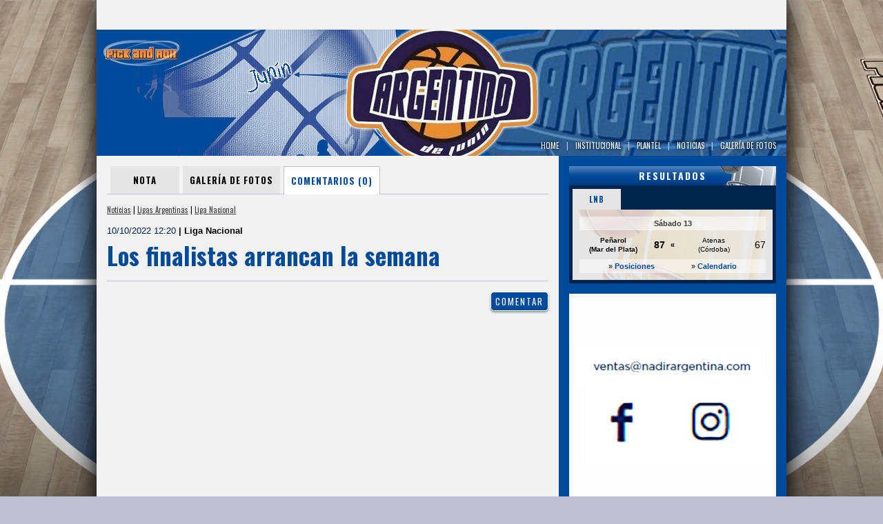

--- FILE ---
content_type: text/html; charset=ISO-8859-1
request_url: http://pickandroll.net/argentino/noticias/00058259/los-finalistas-arrancan-la-semana/comentarios/
body_size: 4865
content:
<!DOCTYPE html>
<html lang='es'>
<head>
<meta http-equiv='content-type' content='text/html;charset=ISO-8859-1' />
<title>Los finalistas arrancan la semana | Liga Nacional | Argentino | Pick and Roll</title>
<meta name='generator' content='Argentino | Pick and Roll' />
<meta name='rating' content='General' />
<meta name='author' content='Compages - Diseño e Ingeniería Web' />
<meta name='copyright' content='Copyright 2013 Compages - Diseño e Ingeniería Web' />
<meta name='title' content='Los finalistas arrancan la semana' />
<meta name='description' content='Instituto y Quimsa juegan en el inicio de la semana. El campeón buscará otra victoria en Formosa con la presencia de Leandro Vildoza. El santiagueño debuta en la temporada en casa. Argentino en Junín espera por Comunicaciones en duelo de necesitados.' />
<meta name='keywords' content='Los, finalistas, arrancan, la, semana, Instituto, y, Quimsa, juegan, en, el, inicio, de, El, campeon, buscara, otra, victoria, Formosa, con, presencia, Leandro, Vildoza, santiagueno, debuta, temporada, casa, Argentino, Junin, espera, por, Comunicaciones, duelo, necesitados' />
<meta property='og:url' content='http://pickandroll.net/argentino/noticias/00058259/los-finalistas-arrancan-la-semana/comentarios/' />
<meta property='og:title' content='Los finalistas arrancan la semana' />
<meta property='og:description' content='Instituto y Quimsa juegan en el inicio de la semana. El campeón buscará otra victoria en Formosa con la presencia de Leandro Vildoza. El santiagueño debuta en la temporada en casa. Argentino en Junín espera por Comunicaciones en duelo de necesitados.' />
<meta property='og:image' content='http://pickandroll.net/fotito/400/267/whC/0/0/100/Grafica/Multimedia/0000058259-0000097265-001-G.jpg' />
<link rel='image_src' type='image/jpeg' href='http://pickandroll.net/fotito/400/267/whC/0/0/100/Grafica/Multimedia/0000058259-0000097265-001-G.jpg' />
<style type='text/css' media='all'>@import url(http://fonts.googleapis.com/css?family=Oswald:300,400,700);</style>
<style type='text/css'>HTML {cursor:default;background:#C1C0D3 url(/Skins/SkinEq00000020/Imagenes/../wallpaper-01.jpg) fixed no-repeat center top;overflow-y:scroll;}</style>
<link rel='stylesheet' type='text/css' media='screen' href='/includeTYPE/Eq00000020/screen/20140401/def.css' />
<link rel='stylesheet' type='text/css' media='screen' href='/includeTYPE/Eq00000020/screen/20140401/Style-Encabezado-Top.css' />
<link rel='stylesheet' type='text/css' media='screen' href='/includeTYPE/Eq00000020/screen/20140401/Style-Encabezado-Equipos.css' />
<link rel='stylesheet' type='text/css' media='screen' href='/includeTYPE/Eq00000020/screen/20140401/Style-Pie-Pagina-Equipos.css' />
<link rel='stylesheet' type='text/css' media='screen' href='/includeTYPE/Eq00000020/screen/20140401/Style-SKIN.css' />
<script type='text/javascript' src='//code.jquery.com/jquery-1.10.2.min.js'></script>
<script type='text/javascript' src='//code.jquery.com/jquery-migrate-1.2.1.min.js'></script>
<script type='text/javascript' src='/includeTYPE/20140401/def.js'></script>
<link type='image/x-icon' rel='shortcut icon' href='/favicon.ico' />
<script type='text/javascript'>window.defaultStatus='Argentino | Pick and Roll';</script>
</head>
<body BasePath='/'>
<script type="text/javascript">

  var _gaq = _gaq || [];
  _gaq.push(['_setAccount', 'UA-6236589-13']);
  _gaq.push(['_trackPageview']);

  (function() {
    var ga = document.createElement('script'); ga.type = 'text/javascript'; ga.async = true;
    ga.src = ('https:' == document.location.protocol ? 'https://ssl' : 'http://www') + '.google-analytics.com/ga.js';
    var s = document.getElementsByTagName('script')[0]; s.parentNode.insertBefore(ga, s);
  })();

</script>
<div id='BACKGROUND'><div><div></div></div></div>
<div id='WRAPPER'>
<div id='PAGE'>
<div id='HEADER-CONTENT'>
<div id='HEADER-TOP'><div class='ENMARCADO'>
<div id='USUARIOS'>
<div class='SIN-REGISTRO'>
<form id='FormLogin' name='FormLogin' style='visibility:hidden;'>
<script type='text/javascript'>
  var LoginffLink = 'usuarios/login/procesar/';
  var LoginffFormulario = 'FormLogin';
  var LoginffIdLeyenda = '';
  var LoginffClassLeyenda = 'LEYENDA';
  var LoginffAlerta = true;
  var LoginffTextoOK = '';
  var LoginffAccionOK = "";
  var LoginffNombreSession = 'Login';
  var LoginffIdentificador = 'Identificacion';
</script>
<script type='text/javascript' src='/Funciones/JavaInclude/Login/Java-FormsAJAX.js'></script>
<input name='AJAX' value='1' type='hidden'>
<input name='auxNombre' value='Login' type='hidden'>
<input name='Identificacion' value='63453418' type='hidden'>
<div id='Login-LEYENDA-ERROR'></div><div class='ICONO'></div>
<div class='ENTRADAS ENTRADA-1'><div class='TEXTO'>e-mail:</div><div class='ENTRADA'><input name='EMAIL' value='' class='INPUTS' /></div>
</div>
<div class='ENTRADAS ENTRADA-2'><div class='TEXTO'>Contraseña:</div><div class='ENTRADA'><input type='password' name='PASSWORD' value='' class='INPUTS' /></div>
</div>
<div class='ENTRADAS ENTRADA-3'><div class='ENTRADA'><input name='RECORDAR' type='checkbox' value='SI' id='RECORDARFormLogin' class='' /></div>
<div class='TEXTO'><label for='RECORDARFormLogin'>No cerrar sesión</label></div>
</div>
<div class='ENTRADAS BOTONES'><input type='submit' id='BOTON-IR' class='BUTTONS ON-OFF-CLICK OFF' onclick='return ChequearErrorLogin(this)' value='Entrar' /></div>
<div class='ENTRADAS TEXTOS'><a class='OLVIDO' onmouseover='return true' href='/usuarios/clave/'><span>Olvidé mi contraseña</span></a></div>
<div class='ENTRADAS BOTONES'><input type='button' value='Registrate' id='BOTON-REGISTRO' class='BUTTONS ON-OFF-CLICK OFF' onclick="window.open('http://pickandroll.net/usuarios/','_self');this.disabled=true;this.className='BUTTONS ON-OFF-CLICK DIS';" />
</div>
<script type='text/javascript'>
function ChequearErrorLogin(Boton){
Form = document.getElementById('FormLogin');
Form.EMAIL.value = Form.EMAIL.value.toLowerCase();
if (VerificarUnCampo(Form.EMAIL,'==','','Falta ingresar el e-mail')) return false;
if (VerificarEMail(Form.EMAIL,'El E-mail ingresado es inválido')) return false;
if (VerificarUnCampo(Form.PASSWORD,'==','','Falta ingresar su Contraseña')) return false;
Form.onsubmit = function(){return LoginActivarAJAX(Boton)};
return true;
}</script></form>
</div>
</div>
<div id='BUSCADOR'>
<div class='FONDO'>
<div class='ICONO'></div>
<div class='TEXTO'>Ingrese texto de busqueda</div>
<form method='POST' action='/argentino/buscador/' id='FormBuscador' name='FormBuscador' target='_self'>
<input type='hidden' name='Cadena' value=''>
<span class='ENTRADA'><span><input name='BuscaCadena' value='' autocomplete='off' placeholder='' /></span></span>
<span class='BOTONES'><input type='submit' value='Buscar' id='BOTON-IR' class='BUTTONS ON-OFF-CLICK OFF' onclick='return ChequearErrorBuscador(this)' ></span>
</form>
</div>
</div>
</div></div>
<div id='HEADER'><div class='ENMARCADO'>
<div class='FONDO' style='height:183px;background-image:url(/Grafica/Equipos/Encabezado-00000020-001.png);'><div></div></div>
<div class='BOTONERA'><ul><li><a href='/argentino/'><span></span><span>HOME</span><span></span></a></li>
<li class='SEPARA'><span>|</span></li><li><a href='/argentino/institucional/'><span></span><span>Institucional</span><span></span></a></li>
<li class='SEPARA'><span>|</span></li><li><a href='/argentino/plantel/'><span></span><span>Plantel</span><span></span></a></li>
<li class='SEPARA'><span>|</span></li><li><a href='/argentino/noticias/pagina/00000001/'><span></span><span>Noticias</span><span></span></a></li>
<li class='SEPARA'><span>|</span></li><li><a href='/argentino/galerias/'><span></span><span>Galería de Fotos</span><span></span></a></li>
</ul></div><a href='/' class='HOME'><div></div></a>
</div></div>
<div id='CONTENT'><div class='ENMARCADO'>
<div id='ESTRUCTURA'>
<table style='width:100%;height:100%;' class='FIXED'><col />
<col class='NOPRINT' style='WIDTH:330px' />
<tr>
<td class='WH100P'>
<table style='width:100%;height:100%;' class='FIXED'>
<tr><td style='width:100%;height:100%;'>
<div id='CUERPO'><div id='INFO'><ul class='BOTONERA-TAB'><li><a href='/argentino/noticias/00058259/los-finalistas-arrancan-la-semana/'>Nota</a></li><li><a href='/argentino/noticias/00058259/los-finalistas-arrancan-la-semana/galeria/'>Galería de Fotos</a></li><li class='active'><span>Comentarios (0)</span></li></ul><div class='SEPARADOR-HORIZONTAL'></div><div id='TITULO-WEB' class='ACCESOS'><div class='TITULO-WEB'><span></span><div><a href='/argentino/noticias/pagina/00000001/'>Noticias</a> | <a href='/argentino/noticias/ligas-argentinas/pagina/00000001/'>Ligas Argentinas</a> | <a href='/argentino/noticias/ligas-argentinas/liga-nacional/pagina/00000001/'>Liga Nacional</a></div></div></div>
<h3><span class='FECHA'>10/10/2022 12:20 </span><span class='SECCION'>| Liga Nacional</span></h3><h1><span class='TITULO'>Los finalistas arrancan la semana</span></h1><div class='SEPARADOR-HORIZONTAL-LINEA'></div></div><div id='COMENTARIOS' path='argentino/noticias/comentar/'><div class='SEPARADOR-HORIZONTAL'></div><div id='LEYENDA-ERROR-CONTACTO'></div><div class='DIVBOTONES'><input type='button' value='Comentar' id='BOTON-COMENTAR' class='ON-OFF-CLICK OFF' onclick='' idN='00058259' idC='0' /></div></div></div></td></tr>
</table>
</td>
<td class='NOPRINT' style='width:330px;height:100%;background-color:#004A9A;'><div id='MENU-DERECHA' style=''><div id='RESULTADOS'><div class='SUPERIOR'>Resultados</div><div class='CORAZON'><div class='TABS'><ul class='TAB'><li><a href='#tabLiga-1'>LNB</a></li></ul><div class='TAB_CONTAINER'><div id='tabLiga-1' class='TAB_CONTENTS'><div class='FECHA'>Sábado 13</div><div><table><tr><td class='EQ LI B'><div>Peñarol<BR/>(Mar del Plata)</div></td><td class='RE LI B'><div>87</div></td><td class='SEPARA B'>«</td><td class='EQ LD'><div>Atenas<BR/>(Córdoba)</div></td><td class='RE LD'><div>67</div></td></tr></table></div><div class='DATOS'><table><tr><td class='LINK1'>» <a href='/basquet/adc/liga-a/2025-2026/posiciones/'>Posiciones</a></td><td class='LINK1'>» <a href='/basquet/adc/liga-a/2025-2026/calendario/'>Calendario</a></td></tr></table></div></div></div></div></div><div class='INFERIOR'></div></div><div class='SEPARADOR-HORIZONTAL'></div><div class='BANNERS'><div class='SUPERIOR'></div><div class='CORAZON'><a href='https://www.instagram.com/nadirargentina/' target='_blank'><img src='/Grafica/Elementos/MD-0000000262-001.gif' style='display:block;' width='300' height='300' alt='Banner: GIF animado Nadir' title='Banner: GIF animado Nadir' /></a></div><div class='INFERIOR'></div></div><div class='SEPARADOR-HORIZONTAL'></div><div class='BANNERS'><div class='SUPERIOR'></div><div class='CORAZON'><div style='width:300px;height:225px;overflow:hidden;'><iframe src='http://www.facebook.com/plugins/likebox.php?href=http%3A%2F%2Ffacebook.com/pages/PickandRoll-Web/228970773804338&width=300&connections=5&stream=false&header=true&height=225' style='BACKGROUND:#FFFFFF; BORDER:none; WIDTH:300px; HEIGHT:225px; OVERFLOW:hidden;' scrolling='no' frameborder='0' allowTransparency='true'></iframe></div></div><div class='INFERIOR'></div></div><div class='SEPARADOR-HORIZONTAL'></div><div class='BANNERS'><div class='SUPERIOR'></div><div class='CORAZON'><div style='width:300px;height:250px;overflow:hidden;'><a class="twitter-timeline" href="https://twitter.com/Pickandrollweb" data-widget-id="715971081719451652">Tweets por el @Pickandrollweb.</a>
<script>!function(d,s,id){var js,fjs=d.getElementsByTagName(s)[0],p=/^http:/.test(d.location)?'http':'https';if(!d.getElementById(id)){js=d.createElement(s);js.id=id;js.src=p+"://platform.twitter.com/widgets.js";fjs.parentNode.insertBefore(js,fjs);}}(document,"script","twitter-wjs");</script></div></div><div class='INFERIOR'></div></div><div class='SEPARADOR-HORIZONTAL'></div></div></td></tr>
</table>
</div>
</div></div>
</div>
<div id='FOOTER'><div class='ENMARCADO'>
<a id='PICKANDROLL' href='/'></a><div id='WEBMASTER'><a href='http://www.compages.com.ar/' target='_blank' title='Compages - Diseño e Ingeniería Web'><img src='/Grafica/COMPAGES-150x019_white.png' width='150' height='19' alt='' /></a></div><div class='LINKS'><a href='/argentino/'><span><span>Página Principal</span></span></a>
<span class='SEPARA'>|</span><a href='/argentino/institucional/'><span><span>Argentino</span></span></a>
<span class='SEPARA'>|</span><a href='/argentino/noticias/pagina/00000001/'><span><span>Noticias</span></span></a>
<span class='SEPARA'>|</span><a href='/argentino/galerias/'><span><span>Galería de Fotos</span></span></a>
</div><div class='COPYRIGHT PARRAFOS'><p>© COPYRIGHTS 2013 • Todos los derechos reservados<br/><b>www.pickandroll.com.ar</b> • Mar del Plata • Buenos Aires • Argentina</p></div></div></div>
</div>
</div>
</body>
</html>

--- FILE ---
content_type: text/css; charset=UTF-8
request_url: http://pickandroll.net/includeTYPE/Eq00000020/screen/20140401/Style-Encabezado-Top.css
body_size: 186
content:
#HEADER-TOP{position:fixed;display:none;background:#3F3F3F;width:100%;top:0;z-index:999;border-bottom:3px solid #000000;}
#HEADER-TOP .ENMARCADO{background:#3F3F3F;height:40px;border-bottom:0px solid #004A9A;}
#HEADER{padding-top:43px;}


--- FILE ---
content_type: text/css; charset=UTF-8
request_url: http://pickandroll.net/includeTYPE/Eq00000020/screen/20140401/Style-Encabezado-Equipos.css
body_size: 460
content:
#HEADER{}
#HEADER .ENMARCADO{position:relative;background-color:#004A9A;}
#HEADER .FONDO{width:1000px;min-height:150px;}
#HEADER .FONDO >div{}
#HEADER .BOTONERA, #HEADER .BOTONERA *{margin:0;padding:0;list-style:none;}
#HEADER .BOTONERA{padding:0 15px 0 10px;color:#B5C5DB;position:absolute;bottom:0;right:0;}
#HEADER .BOTONERA >ul{display:table;font:400 11px/30px 'Oswald',Arial,sans-serif;text-transform:uppercase;}
#HEADER .BOTONERA >ul >li{display:inline-block;}
#HEADER .BOTONERA >ul >li.SEPARA{padding-left:10px;padding-right:10px;}
#HEADER .BOTONERA >ul >li a{color:#FFFFFF;text-shadow:0px 0px 5px #000;}
#HEADER .BOTONERA >ul >li a:hover{color:#B5C5DB;}
#HEADER a.HOME{position:absolute;z-index:1;display:block;top:15px;left:10px;width:110px;height:40px;cursor:pointer;background:url('/Skins/Imagenes/Encabezado/Marca-Mini.png') no-repeat;}

--- FILE ---
content_type: text/javascript;charset=ISO-8859-1
request_url: http://pickandroll.net/includeTYPE/20140401/def.js
body_size: 40900
content:
var ns4 = (document.layers)? true:false;
var ie4 = (document.all)? true:false;
function addEvent(elemento,nomevento,funcion,captura) {
if (elemento.attachEvent) {
elemento.attachEvent('on'+nomevento,funcion);
return true;
}
else if (elemento.addEventListener) {
elemento.addEventListener(nomevento,funcion,captura);
return true;
}
else
return false;
}
function crearXMLHttpRequest() {
var xmlhttp = false;
try { xmlhttp = new ActiveXObject("Msxml2.XMLHTTP"); }
catch(e) {
try { xmlhttp = new ActiveXObject("Microsoft.XMLHTTP"); }
catch(e) { xmlhttp = false; }
}
if (!xmlhttp && typeof XMLHttpRequest!='undefined') {
xmlhttp = new XMLHttpRequest();
}
return xmlhttp;
}
function getInnerText(node) {
return (node.textContent || node.innerText || node.text);
}
function encodeURL(cadena) {
cadena = escape(cadena);
while (cadena.indexOf('@')>=0) cadena = cadena.replace('@','%40');
while (cadena.indexOf('*')>=0) cadena = cadena.replace('*','%2A');
while (cadena.indexOf('/')>=0) cadena = cadena.replace('/','%2F');
while (cadena.indexOf('+')>=0) cadena = cadena.replace('+','%2B');
return cadena;
}
function creaQueryStringForm(idForm){
myForm = document.getElementById(idForm);
var cadena = "";
for (var i=0; i <= myForm.elements.length-1;i++) {
if (myForm.elements[i].name!='') {
switch(myForm.elements[i].type){
case 'radio': case'checkbox':
if (myForm.elements[i].checked) cadena += ((cadena!='')?'&':'')+myForm.elements[i].name+'='+encodeURL(myForm.elements[i].value);
break;
default:
cadena += ((cadena!='')?'&':'')+myForm.elements[i].name+'='+encodeURL(myForm.elements[i].value);
break;
}
}
}
cadena += '&nocache='+Math.floor(Math.random()*99999999);
return cadena;
}
function Cambio_Clase(nested, Clase) {
nested.className = Clase;
}
function sOverClick(sObjeto,sOverClass,sLink,sTarget,sOnClick,sTitle) {
var sClase = sObjeto.className;
if (sLink) {
if (!sTarget) sTarget = '_self';
sObjeto.onclick = function() {window.open(sLink,sTarget,'');}
}
else if (sOnClick) {
sObjeto.onclick = function() {eval(sOnClick);};
}
if (sTitle)		sObjeto.title = sTitle;
if (sOverClass) {
sObjeto.className = sOverClass;
sObjeto.onmouseout	= function() {sObjeto.className = sClase};
sObjeto.onmouseover	= function() {sObjeto.className = sOverClass};
} else {
sObjeto.onmouseover	= null;
}
return true;
}
function addClassName(objElement, strClass, blnMayAlreadyExist) {
if ( objElement.className ) {
var arrList = objElement.className.split(' ');
if ( blnMayAlreadyExist ) {
var strClassUpper = strClass.toUpperCase();
for ( var i = 0; i < arrList.length; i++ ) {
if ( arrList[i].toUpperCase() == strClassUpper ) {
arrList.splice(i, 1);
i--;
}
}
}
arrList[arrList.length] = strClass;
objElement.className = arrList.join(' ');
} else {
objElement.className = strClass;
}
}
function removeClassName(objElement, strClass) {
if ( objElement.className ) {
var arrList = objElement.className.split(' ');
var strClassUpper = strClass.toUpperCase();
for ( var i = 0; i < arrList.length; i++ ) {
if ( arrList[i].toUpperCase() == strClassUpper ) {
arrList.splice(i, 1);
i--;
}
}
objElement.className = arrList.join(' ');
}
}
function WindowStatus(Descripcion){
window.status = Descripcion;
return true;
}
function AddWindowStatus(Descripcion){
window.status = window.defaultStatus +' - '+ Descripcion;
return true;
}
function PreloadImages() {
for(var i=0; i < ArrayImages.length; i++) {
var img = new Image();
img.src = ArrayImages[i];
}
}
function ResizeIframe(id,resizeIframeX,resizeIframeY) {
var newheight;
var newwidth;
if(document.getElementById) {
newwidth=document.getElementById(id).contentWindow.document.body.scrollWidth;
if ((navigator.appName.match(/Netscape/))) {
newheight=document.getElementById(id).contentWindow.document .body.offsetHeight;
if (resizeIframeX) document.getElementById(id).style.width = (newwidth) + "px";
if (resizeIframeY) document.getElementById(id).style.height = (newheight) + "px";
} else {
newheight=document.getElementById(id).contentWindow.document .body.scrollHeight;
if (resizeIframeX) document.getElementById(id).style.width = (newwidth) + "px";
if (resizeIframeY) document.getElementById(id).style.height = (newheight) + "px";
}
//if (!newheight) document.getElementById(id).style.height = 100 + "px"; window.alert(newheight);
//document.getElementById(id).style.visibility = (newheight < 20)? 'hidden':'';
if (newheight < 15) document.getElementById(id).style.height = "0px";
}
}
function MostrarOcultarId(id) {
if(document.getElementById) {
var Objeto = document.getElementById(id);
if (Objeto) Objeto.style.visibility = ((Objeto.style.visibility!="visible")?"visible":"hidden");
}
}
function javaTrim(myString) {
return myString.replace(/^\s+/g,'').replace(/\s+$/g,'');
}
function VerificarLongitud(Campo,MinLen,MaxLen,NombreCampo) {
if (Campo.disabled) return false;
if (Campo.value.length < MinLen || Campo.value.length > MaxLen) {
if (MinLen!=MaxLen)
window.alert('El campo '+((NombreCampo)? NombreCampo+' ':'')+'debe tener entre '+MinLen+' y '+MaxLen+' caracteres');
else
window.alert('El campo '+((NombreCampo)? NombreCampo+' ':'')+'debe tener '+MinLen+' caracteres');
try {Campo.focus(); Campo.select();} catch (e){} return true;
}
}
function VUE(Campo, Condicion, Verifica, Mensaje) {
if (Campo.disabled) return false;
Campo.value = javaTrim(Campo.value);
if (Condicion=='==') { if (Campo.value==Verifica) {window.alert(Mensaje); try {Campo.focus();} catch (e){} return true;} }
else
if (Condicion=='!=') { if (Campo.value!=Verifica) {window.alert(Mensaje); try {Campo.focus();} catch (e){} return true;} }
else
if (Condicion=='<>') { if (Campo.value!=Verifica) {window.alert(Mensaje); try {Campo.focus(); Campo.select();} catch (e){} return true;} }
}
function VerificarUnCampo(Campo, Condicion, Verifica, Mensaje) {
if (Campo.disabled) return false;
Campo.value = javaTrim(Campo.value);
if (Condicion=='==') { if (Campo.value==Verifica) {window.alert(Mensaje); try {Campo.focus();} catch (e){} return true;} }
else
if (Condicion=='<>') { if (Campo.value!=Verifica) {window.alert(Mensaje); try {Campo.focus(); Campo.select();} catch (e){} return true;} }
}
function VerificarEntero(Campo, Minimo, Maximo, Mensaje, Forzado) {
if (Campo.disabled) return false;
if (Minimo!=Maximo)
var regEnteros = new RegExp("^(([-])?([0-9])+)$", "");
else
var regEnteros = new RegExp("^((([-])?([0-9])+)?)$", "");
if (Campo.value.search(regEnteros)){ window.alert('Formato Incorrecto - '+Mensaje); try {Campo.focus(); Campo.select();} catch (e){} return true; }
if (Minimo!=Maximo || Forzado) {
UnValor = parseFloat(Campo.value);
if (UnValor < Minimo) { window.alert(Mensaje + ' - Debe ser igual o mayor a ' + Minimo); try {Campo.focus(); Campo.select();} catch (e){} return true; }
if (UnValor > Maximo) { window.alert(Mensaje + ' - Debe ser menor o igual a ' + Maximo); try {Campo.focus(); Campo.select();} catch (e){} return true; }
}
return false;
}
function VerificarFloat(Campo, Minimo, Maximo, Mensaje, Forzado) {
return VerificarReal(Campo, Minimo, Maximo, Mensaje, Forzado);
}
function VerificarReal(Campo, Minimo, Maximo, Mensaje, Forzado) {
if (Campo.disabled) return false;
var regReal = new RegExp("^(([-])?([0-9])+([.]?[0-9]+)?)$", "");
if (Campo.value.search(regReal)){ window.alert(Mensaje); try {Campo.focus(); Campo.select();} catch (e){} return true; }
if (Minimo!=Maximo || Forzado) {
UnValor = parseFloat(Campo.value);
if (UnValor < Minimo && (parseFloat(Minimo)!=0 || Forzado)) { window.alert(Mensaje + ' - Debe ser igual o mayor a ' + Minimo); try {Campo.focus(); Campo.select();} catch (e){} return true; }
if (UnValor > Maximo && (parseFloat(Maximo)!=0 || Forzado)) { window.alert(Mensaje + ' - Debe ser menor o igual a ' + Maximo); try {Campo.focus(); Campo.select();} catch (e){} return true; }
}
return false;
}
function VerificarRadio(Campo, Mensaje) {
chequeado = false;
if (Campo.length) {ii = 0; while ((ii < Campo.length) && (!chequeado)) {if (Campo[ii].checked) chequeado = true; ii++;}}
else {chequeado = Campo.checked;}
if (!(chequeado)) {window.alert(Mensaje); try {Campo.focus(); Campo[0].focus();} catch (e){} return true;}
}
function VerificarCheckBox(Campo, Mensaje) {
if (!Campo.checked) {window.alert(Mensaje); Campo.focus(); return true;}
}
function VerificarEMail(Campo, Mensaje) {
var RegExp = /^((([a-z]|[0-9]|!|#|$|%|&|'|\*|\+|\-|\/|=|\?|\^|_|`|\{|\||\}|~)+(\.([a-z]|[0-9]|!|#|$|%|&|'|\*|\+|\-|\/|=|\?|\^|_|`|\{|\||\}|~)+)*)@((((([a-z]|[0-9])([a-z]|[0-9]|\-){0,61}([a-z]|[0-9])\.))*([a-z]|[0-9])([a-z]|[0-9]|\-){0,61}([a-z]|[0-9])\.)[\w]{2,4}|(((([0-9]){1,3}\.){3}([0-9]){1,3}))|(\[((([0-9]){1,3}\.){3}([0-9]){1,3})\])))$/;
if(Campo.value && !RegExp.test(Campo.value))
{window.alert(Mensaje); Campo.focus(); Campo.select(); return true;}
}
function VerificarURL(Campo, Mensaje) {
var RegExp = /^((ftp|http|https):\/\/){0,1}(([\d\w]|%[a-fA-f\d]{2,2})+(:([\d\w]|%[a-fA-f\d]{2,2})+)?@)?([\d\w][-\d\w]{0,253}[\d\w]\.)+[\w]{2,4}(:[\d]+)?(\/([-+_~.\d\w]|%[a-fA-f\d]{2,2})*)*(\?(&?([-+_~.\d\w]|%[a-fA-f\d]{2,2})=?)*)?(#([-+_~.\d\w]|%[a-fA-f\d]{2,2})*)?$/;
if(Campo.value && !RegExp.test(Campo.value))
{window.alert(Mensaje); Campo.focus(); Campo.select(); return true;}
}
function VerificarPassword(Campo) {
var RegExp = /^(([a-z]|[A-Z]|[0-9]){5,100})?$/;
if(Campo.value && !RegExp.test(Campo.value))
{window.alert('La clave debe tener 5 o más caracteres alfanuméricos (sin espacios en blanco)'); Campo.focus(); Campo.select(); return true;}
}
function AbrirSitio(Pagina,Identificador,PagX,PagY){
PosX=(screen.availWidth-PagX)/2;
PosY=((screen.availHeight-PagY)/2)-15;
if (PosX < 10) PosX=0;
if (PosY < 10) PosY=0;
var choose=window.open(Pagina,Identificador,
'width='+PagX+',height='+PagY+',left='+PosX+',top='+PosY+
',scrollbars=no,resizable=no,status=no,location=no,toolbar=no,menubar=no,directories=no,screenY=0,screenX=0');
}
function deshabilitaNodos(nodo,deshabilitar,NodoDeshabilita,NodoOculta) {
if (!nodo) return;
for(var hijo=0; hijo < nodo.childNodes.length; hijo++) {
if (nodo.childNodes[hijo].childNodes.length > 0) deshabilitaNodos(nodo.childNodes[hijo],deshabilitar);
nodoTipo = nodo.childNodes[hijo].nodeName;
if (nodoTipo=='TBODY' || nodoTipo=='INPUT' || nodoTipo=='SELECT' || nodoTipo=='TEXTAREA')
nodo.childNodes[hijo].disabled = deshabilitar;
}
if (NodoDeshabilita) nodo.disabled = deshabilitar;
if (NodoOculta) nodo.className = ((deshabilitar)?'OCULTO':'');
}
function readOnlyNodo(nodo,sololeer) {
if (!nodo) return;
if (nodo.disabled) return;
nodo.readOnly = sololeer;
nodo.tabIndex = (sololeer)? -1 : 0;
}

// v1.Compages
// Flash Player Version Detection
// Detect Client Browser type
// Copyright 2005-2007 Adobe Systems Incorporated.  All rights reserved.
function Flash_Compages(ACsrc,ACwidth,ACheight,ACid,ACquality,ACwmode,ACscale,ACsalign,ACbgColor,ACflashVars,AClink,ACtarget,ACtexto,ACimgFondo) {
if (!ACquality)	ACquality = 'high';
if (!ACwmode)		ACwmode = 'transparent';
if (!ACscale)		ACscale = '';
if (!ACsalign)	ACsalign = '';
if (!ACbgColor)	ACbgColor = '';
if (!ACtarget)	ACtarget = '_self';
if (AClink) {
document.write("<a href='"+AClink+"'"+((ACtarget)?" target='"+ACtarget+"'":"")+" "+
"style='POSITION:Absolute;DISPLAY:Block;WIDTH:"+ACwidth+"px;HEIGHT:"+ACheight+"px;"+((ACimgFondo)?"BACKGROUND:url("+ACimgFondo+") repeat;":"")+"'>"+
((ACtexto)?"<div style='DISPLAY:none'>"+ACtexto+"</div>":"")+
"</a>");
};
AC_FL_RunContent('codebase','http://download.macromedia.com/pub/shockwave/cabs/flash/swflash.cab#version=10,0,0,0','id',ACid,
'src',ACsrc,'width',ACwidth,'height',ACheight,'quality',ACquality,'wmode',ACwmode,'scale',ACscale,'salign',ACsalign,'bgcolor',ACbgColor,
'FlashVars',ACflashVars,'pluginspage','http://www.macromedia.com/go/getflashplayer','movie',ACsrc);
}
var isIE  = (navigator.appVersion.indexOf("MSIE") != -1) ? true : false;
var isWin = (navigator.appVersion.toLowerCase().indexOf("win") != -1) ? true : false;
var isOpera = (navigator.userAgent.indexOf("Opera") != -1) ? true : false;
function getFlashMovieObject(movieName) {
if (window.document[movieName]) return window.document[movieName];
if (navigator.appName.indexOf("Microsoft Internet")==-1) {
if (document.embeds && document.embeds[movieName]) return document.embeds[movieName];
}
else return document.getElementById(movieName);
}
function ControlVersion()
{
var version;
var axo;
var e;
// NOTE : new ActiveXObject(strFoo) throws an exception if strFoo isn't in the registry
try {
// version will be set for 7.X or greater players
axo = new ActiveXObject("ShockwaveFlash.ShockwaveFlash.7");
version = axo.GetVariable("$version");
} catch (e) {
}
if (!version)
{
try {
// version will be set for 6.X players only
axo = new ActiveXObject("ShockwaveFlash.ShockwaveFlash.6");
// installed player is some revision of 6.0
// GetVariable("$version") crashes for versions 6.0.22 through 6.0.29,
// so we have to be careful.
// default to the first public version
version = "WIN 6,0,21,0";
// throws if AllowScripAccess does not exist (introduced in 6.0r47)
axo.AllowScriptAccess = "always";
// safe to call for 6.0r47 or greater
version = axo.GetVariable("$version");
} catch (e) {
}
}
if (!version)
{
try {
// version will be set for 4.X or 5.X player
axo = new ActiveXObject("ShockwaveFlash.ShockwaveFlash.3");
version = axo.GetVariable("$version");
} catch (e) {
}
}
if (!version)
{
try {
// version will be set for 3.X player
axo = new ActiveXObject("ShockwaveFlash.ShockwaveFlash.3");
version = "WIN 3,0,18,0";
} catch (e) {
}
}
if (!version)
{
try {
// version will be set for 2.X player
axo = new ActiveXObject("ShockwaveFlash.ShockwaveFlash");
version = "WIN 2,0,0,11";
} catch (e) {
version = -1;
}
}
return version;
}
// JavaScript helper required to detect Flash Player PlugIn version information
function GetSwfVer(){
// NS/Opera version >= 3 check for Flash plugin in plugin array
var flashVer = -1;
if (navigator.plugins != null && navigator.plugins.length > 0) {
if (navigator.plugins["Shockwave Flash 2.0"] || navigator.plugins["Shockwave Flash"]) {
var swVer2 = navigator.plugins["Shockwave Flash 2.0"] ? " 2.0" : "";
var flashDescription = navigator.plugins["Shockwave Flash" + swVer2].description;
var descArray = flashDescription.split(" ");
var tempArrayMajor = descArray[2].split(".");
var versionMajor = tempArrayMajor[0];
var versionMinor = tempArrayMajor[1];
var versionRevision = descArray[3];
if (versionRevision == "") {
versionRevision = descArray[4];
}
if (versionRevision[0] == "d") {
versionRevision = versionRevision.substring(1);
} else if (versionRevision[0] == "r") {
versionRevision = versionRevision.substring(1);
if (versionRevision.indexOf("d") > 0) {
versionRevision = versionRevision.substring(0, versionRevision.indexOf("d"));
}
}
var flashVer = versionMajor + "." + versionMinor + "." + versionRevision;
}
}
// MSN/WebTV 2.6 supports Flash 4
else if (navigator.userAgent.toLowerCase().indexOf("webtv/2.6") != -1) flashVer = 4;
// WebTV 2.5 supports Flash 3
else if (navigator.userAgent.toLowerCase().indexOf("webtv/2.5") != -1) flashVer = 3;
// older WebTV supports Flash 2
else if (navigator.userAgent.toLowerCase().indexOf("webtv") != -1) flashVer = 2;
else if ( isIE && isWin && !isOpera ) {
flashVer = ControlVersion();
}
return flashVer;
}
// When called with reqMajorVer, reqMinorVer, reqRevision returns true if that version or greater is available
function DetectFlashVer(reqMajorVer, reqMinorVer, reqRevision)
{
versionStr = GetSwfVer();
if (versionStr == -1 ) {
return false;
} else if (versionStr != 0) {
if(isIE && isWin && !isOpera) {
// Given "WIN 2,0,0,11"
tempArray         = versionStr.split(" "); 	// ["WIN", "2,0,0,11"]
tempString        = tempArray[1];			// "2,0,0,11"
versionArray      = tempString.split(",");	// ['2', '0', '0', '11']
} else {
versionArray      = versionStr.split(".");
}
var versionMajor      = versionArray[0];
var versionMinor      = versionArray[1];
var versionRevision   = versionArray[2];
// is the major.revision >= requested major.revision AND the minor version >= requested minor
if (versionMajor > parseFloat(reqMajorVer)) {
return true;
} else if (versionMajor == parseFloat(reqMajorVer)) {
if (versionMinor > parseFloat(reqMinorVer))
return true;
else if (versionMinor == parseFloat(reqMinorVer)) {
if (versionRevision >= parseFloat(reqRevision))
return true;
}
}
return false;
}
}
function AC_AddExtension(src, ext) {
if (src.indexOf('?') != -1)
return src.replace(/\?/, ext+'?');
else
return src + ext;
}
function AC_Generateobj(objAttrs, params, embedAttrs) {
var str = '';
if (isIE && isWin && !isOpera)
{
str += '<object ';
for (var i in objAttrs) str += i + '="' + objAttrs[i] + '" ';
str += '>';
for (var i in params) str += '<param name="' + i + '" value="' + params[i] + '" /> ';
str += '</object>';
}
else
{
str += '<embed ';
for (var i in embedAttrs) str += i + '="' + embedAttrs[i] + '" ';
str += '> </embed>';
}
return str;
}
function AC_Writeobj(objAttrs, params, embedAttrs) {
document.write(AC_Generateobj(objAttrs, params, embedAttrs));
}
function AC_FL_SetContent() {
var ret = AC_GetArgs(arguments,".swf","movie","clsid:d27cdb6e-ae6d-11cf-96b8-444553540000","application/x-shockwave-flash");
return AC_Generateobj(ret.objAttrs,ret.params,ret.embedAttrs);
}
function AC_SW_SetContent() {
var ret = AC_GetArgs(arguments,".dcr","src","clsid:166B1BCA-3F9C-11CF-8075-444553540000",null);
return AC_Generateobj(ret.objAttrs,ret.params,ret.embedAttrs);
}
function AC_FL_RunContent() {
var ret = AC_GetArgs(arguments,".swf","movie","clsid:d27cdb6e-ae6d-11cf-96b8-444553540000","application/x-shockwave-flash");
AC_Writeobj(ret.objAttrs,ret.params,ret.embedAttrs);
}
function AC_SW_RunContent() {
var ret = AC_GetArgs(arguments,".dcr","src","clsid:166B1BCA-3F9C-11CF-8075-444553540000",null);
AC_Writeobj(ret.objAttrs,ret.params,ret.embedAttrs);
}
function AC_GetArgs(args, ext, srcParamName, classid, mimeType) {
var ret = new Object();
ret.embedAttrs = new Object();
ret.params = new Object();
ret.objAttrs = new Object();
for (var i=0;i < args.length;i=i+2) {
var currArg = args[i].toLowerCase();
switch (currArg){
case "classid":
break;
case "pluginspage":
ret.embedAttrs[args[i]] = args[i+1];
break;
case "src":
case "movie":
args[i+1] = AC_AddExtension(args[i+1], ext);
ret.embedAttrs["src"] = args[i+1];
ret.params[srcParamName] = args[i+1];
break;
case "onafterupdate":
case "onbeforeupdate":
case "onblur":
case "oncellchange":
case "onclick":
case "ondblclick":
case "ondrag":
case "ondragend":
case "ondragenter":
case "ondragleave":
case "ondragover":
case "ondrop":
case "onfinish":
case "onfocus":
case "onhelp":
case "onmousedown":
case "onmouseup":
case "onmouseover":
case "onmousemove":
case "onmouseout":
case "onkeypress":
case "onkeydown":
case "onkeyup":
case "onload":
case "onlosecapture":
case "onpropertychange":
case "onreadystatechange":
case "onrowsdelete":
case "onrowenter":
case "onrowexit":
case "onrowsinserted":
case "onstart":
case "onscroll":
case "onbeforeeditfocus":
case "onactivate":
case "onbeforedeactivate":
case "ondeactivate":
case "type":
case "codebase":
ret.objAttrs[args[i]] = args[i+1];
break;
case "width":
case "height":
case "align":
case "vspace":
case "hspace":
case "class":
case "title":
case "accesskey":
case "name":
case "tabindex":
case "id":
ret.embedAttrs[args[i]] = ret.objAttrs[args[i]] = args[i+1];
break;
default:
ret.embedAttrs[args[i]] = ret.params[args[i]] = args[i+1];
}
}
ret.objAttrs["classid"] = classid;
if (mimeType) ret.embedAttrs["type"] = mimeType;
return ret;
}

// Componente Buscador
function ChequearErrorBuscador(Boton) {
var Form = document.FormBuscador;
if (VerificarUnCampo(Form.BuscaCadena,'==','','Falta ingresar el texto de búsqueda')) return false;
Form.Cadena.value = Form.BuscaCadena.value;
Form.onsubmit = function() {Boton.disabled = true; Boton.onmouseout = ''; Boton.className = 'BUTTONS ON-OFF-CLICK DIS';};
return true;
}

var wBase	= "";
var regSWv1	= "";
$(document).ready(function (){
wBase	  = $('base').attr("href");
regSWv1 = /^((ftp|http|https):\/\/)/;
$.fn.tagReadOnly = function(readOnly) {
if (readOnly)
$(this).attr('readOnly','readOnly').attr('tabIndex','-1');
else
$(this).removeAttr('readOnly').removeAttr('tabIndex');
return $(this);
}
$.fn.focusNextInputField = function() {
return this.each(function() {
var fields = $(this).parents('form:eq(0),body').find('button,input,textarea,select');
var index = fields.index(this);
if (index > -1 && (index + 1) < fields.length) fields.eq( index + 1 ).focus();
return false;
});
};
$.fn.setearCampos = function() {
$(this).find("INPUT:not([type]),INPUT[type='text'],INPUT[type='number'],INPUT[type='password']").addClass('INPUTS');
$(this).find("BUTTON,INPUT[type='button'],INPUT[type='submit'],INPUT[type='reset']").addClass('BUTTONS');
$(this).find("TEXTAREA").addClass('TEXTAREAS');
$(this).find("SELECT").addClass('SELECTS'); //onfocus='this.defaultIndex=this.selectedIndex;' onchange='this.selectedIndex=this.defaultIndex;' readOnly
$(this).find("INPUT[type='checkbox']").addClass('CHECKBOXS');
$(this).find(".BUTTONS").bind('mouseover',function(){return true});
//$(this).find('.INPUTS,.BUTTONS,.TEXTAREAS,.SELECTS').focus(function(e) { if ($(this).is('[readOnly]')) { $(this).blur(); e.preventDefault(); e.stopPropagation(); } });
$(this).find('.INPUTS[readOnly],.BUTTONS[readOnly],.TEXTAREAS[readOnly],.SELECTS[readOnly]').attr('tabIndex','-1');
$(this).find("[autoW]").each(function(){
var auto = parseInt($(this).attr("autoW"));
$(this).css('width',$(this).width()-auto);
});
$(this).find("input[numeric]")
.attr({autocomplete:'off'})
.each(function(){
if (!$(this).attr("default")) $(this).attr("default",$(this).val());
var aNumeric = $(this).attr('numeric');
switch(aNumeric){
case 'integer': $(this).validarCampo('-0123456789'); break;
case 'int': $(this).validarCampo('0123456789'); break;
}
var aMin = $.trim($(this).attr("min"));
var aMax = $.trim($(this).attr("max"));
if (!isNaN(parseFloat(aMin))) $(this).attr("minVal",aMin);
if (!isNaN(parseFloat(aMax))) $(this).attr("maxlength",aMax.length);
if (!isNaN(parseFloat(aMax))) $(this).attr("maxVal",aMax);
})
.bind('blur',function(){
var aValor = $(this).attr("default");
if (isNaN(parseFloat($(this).val()))) {$(this).val(aValor); return true;}
$(this).val(parseFloat($(this).val()));
var Valor = $(this).val();
switch($(this).attr('numeric')){
case 'integer': if (!/^[-]?\d*$/.test(Valor)) $(this).val(aValor); break;
case 'int': if (!/^\d*$/.test(Valor)) $(this).val(aValor); break;
}
return true;
})
;
return $(this);
}
$.fn.botonesIncremental = function() {
$(this).attr('readOnly','readOnly');
if (!$(this).is('[minValue]')) $(this).attr('minValue',0);
if (!$(this).is('[maxValue]')) $(this).attr('maxValue',0);
var btn = document.createElement('span');
$(btn)
.mousedown(function(){$(this).addClass("CLICK")})
.mouseup(function(){$(this).removeClass("CLICK")})
;
var btnInc = $(btn).clone(true);
$(btnInc)
.addClass('inc')
.on("click",function() {
var oldValue = parseInt($(this).parent().find("input").val());
var maxValue = parseInt($(this).parent().find("input").attr('maxValue'));
var newVal = (!maxValue || oldValue < maxValue)? oldValue+1:maxValue;
$(this).parent().find("input").val(newVal).change();
})
;
var btnDec = $(btn).clone(true);
$(btnDec)
.addClass('dec')
.on("click",function() {
var oldValue = parseInt($(this).parent().find("input").val());
var minValue = parseInt($(this).parent().find("input").attr('minValue'));
var newVal = (oldValue > minValue)? oldValue-1:minValue;
$(this).parent().find("input").val(newVal).change();
})
;
$(this).after(btnDec).after(btnInc);
return $(this);
}
$.fn.estadosOnOff = function() {
$(this)
.mouseover(function (){$(this).removeClass("OFF").addClass("ON")})
.mouseout(function (){$(this).removeClass("ON").addClass("OFF")})
;
return $(this);
}
$.fn.estadosOnOffClick = function() {
$(this)
.mouseover(function (){$(this).removeClass("OFF").removeClass("CLICK").addClass("ON")})
.mouseout(function (){$(this).removeClass("ON").removeClass("CLICK").addClass("OFF")})
.mousedown(function (){$(this).removeClass("OFF").removeClass("ON").addClass("CLICK")})
.mouseup(function (){$(this).removeClass("OFF").removeClass("CLICK").addClass("ON")})
;
return $(this);
}
$.fn.setearOnOff = function() {
$(this).find('.ON-OFF').addClass("OFF").estadosOnOff();
$(this).find('.ON-OFF-CLICK').addClass("OFF").estadosOnOffClick();
return $(this);
}
$.fn.seteosEspeciales = function() {
$(this).find("A").click(function() {if ($(this).attr("href")=='#') return false;});
return $(this);
}
$.fn.seteosHightLight = function() {
$(this).find("TR.HL")
.mouseover(function (){$(this).addClass("HLIGHT")})
.mouseout(function (){$(this).removeClass("HLIGHT")})
;
return $(this);
}
$.fn.validarCampo = function(caracteres) {
$(this).keypress(function(event) {
var ew = event.which;
var ek = event.keyCode;
var ch = String.fromCharCode(ew).toLowerCase();
(caracteres.indexOf(ch)!=-1 || ek==9 || ew!=37 && ek==37 || ek==39 && ew!=39 || ek==8 || ek==46 && ew!=46) && ew!=161 || event.preventDefault()
})
}
$('BODY').setearCampos();
$('BODY').setearOnOff();
$('BODY').seteosEspeciales();
});

function esNumerico(Valor) {
var v = parseFloat(Valor);
return (isNaN(v))? false : v.toString()==Valor.toString();
}
function isInteger(Valor) {
var RegExp = /^-?\d+$/;
return (RegExp.test(Valor));
}
function isNumeric(Valor) {
//var RegExp = /^-{0,1}\d{0,}\.{0,1}\d{1,}$/;
var RegExp = /^-?\d*\.?\d+$/;
return (RegExp.test(Valor));
}
function devolverEntero(Valor) {
//var RegExp = /^-{0,1}\d{0,}\.{0,1}\d{1,}$/;
var RegExp = /^-?\d*\.?\d+$/;
return (RegExp.test(Valor));
}
$(document).ready(function (){
$.fn.verificaError = function(mensaje){
mensaje = mensaje.replace('XXXX','"'+(($(this).attr('texto'))? $(this).attr('texto'):$(this).attr('id'))+'"');
alert(mensaje); try {$(this).focus(); $(this).select();} catch (e){}
return true;
}
$.fn.numValor = function(){
return $(this).val().replace(/^[0](.*)$/,'$1');
}
$.fn.verificaCampo = function(Condicion,Compara,mensaje){
if (!$(this).length) return false;
if ($(this).attr('disabled')) return false;
if (Condicion=='<>') Condicion = '!=';
if ( eval("$.trim($(this).val()) "+Condicion+" $.trim('"+Compara+"')"))
return $(this).verificaError(((mensaje)? mensaje:'El campo XXXX es inválido.'));
return false;
};
$.fn.verificaTexto = function(){
if (!$(this).length) return false;
if ($(this).attr('disabled')) return false;
if ($(this).attr('minLength') && $(this).val().length < $(this).attr('minLength'))
return $(this).verificaError('El campo XXXX es incorrecto: debe contener como mínimo '+$(this).attr('minLength')+' caracteres.');
if ($(this).attr('maxLength') && $(this).val().length > $(this).attr('maxLength'))
return $(this).verificaError('El campo XXXX es incorrecto: debe contener como máximo '+$(this).attr('maxLength')+' caracteres.');
if ($(this).attr('required') && $.trim($(this).val())=='')
return $(this).verificaError('El campo XXXX es requerido');
if ($(this).attr('required') && $(this).attr('txtVacio') && $.trim($(this).val())==$(this).attr('txtVacio'))
return $(this).verificaError('El campo XXXX es requerido');
return false;
};
$.fn.verificaInteger = function(){
if (!$(this).length) return false;
if (!$(this).attr('required') && $(this).attr('vacio') && $(this).val()=='') return false;
if ($(this).attr('disabled')) return false;
if ($(this).attr('required') && $.trim($(this).val())=='')
return $(this).verificaError('El campo XXXX es requerido');
if (!isInteger($(this).val()) || isNaN(parseInt($(this).val())))
return $(this).verificaError('El campo XXXX es incorrecto.');
if ($(this).attr('minLength') && $(this).val().length < $(this).attr('minLength'))
return $(this).verificaError('El campo XXXX es incorrecto: debe contener como mínimo '+$(this).attr('minLength')+' dígitos.');
if ($(this).attr('maxLength') && $(this).val().length > $(this).attr('maxLength'))
return $(this).verificaError('El campo XXXX es incorrecto: debe contener como máximo '+$(this).attr('maxLength')+' dígitos.');
if (!$(this).attr('saltorequired') && $(this).attr('required') && !parseInt($(this).numValor()))
return $(this).verificaError('El campo XXXX es requerido');
if (!$(this).attr('required') && $(this).val()==0) return false;
if (!isNaN(parseInt($(this).attr('minVal'))) && $(this).val() < parseInt($(this).attr('minVal')))
return $(this).verificaError('El campo XXXX es incorrecto: debe ser mayor o igual a '+$(this).attr('minVal')+'.');
if (!isNaN(parseInt($(this).attr('maxVal'))) && $(this).val() > parseInt($(this).attr('maxVal')))
return $(this).verificaError('El campo XXXX es incorrecto: debe ser menor o igual a '+$(this).attr('maxVal')+'.');
return false;
};
$.fn.verificaFloat = function(){
if (!$(this).length) return false;
if (!$(this).attr('required') && $(this).attr('vacio') && $(this).val()=='') return false;
if ($(this).attr('disabled')) return false;
if ($(this).attr('required') && $.trim($(this).val())=='')
return $(this).verificaError('El campo XXXX es requerido');
if (!isNumeric($(this).val()) || isNaN(parseFloat($(this).val())))
return $(this).verificaError('El campo XXXX es incorrecto.');
if ($(this).attr('minLength') && $(this).val().length < $(this).attr('minLength'))
return $(this).verificaError('El campo XXXX es incorrecto: debe contener como mínimo '+$(this).attr('minLength')+' dígitos.');
if ($(this).attr('maxLength') && $(this).val().length > $(this).attr('maxLength'))
return $(this).verificaError('El campo XXXX es incorrecto: debe contener como máximo '+$(this).attr('maxLength')+' dígitos.');
if (!$(this).attr('saltorequired') && $(this).attr('required') && !parseFloat($(this).numValor()))
return $(this).verificaError('El campo XXXX es requerido');
if (!$(this).attr('required') && $(this).val()==0) return false;
if (!isNaN(parseFloat($(this).attr('minVal'))) && $(this).val() < parseFloat($(this).attr('minVal')))
return $(this).verificaError('El campo XXXX es incorrecto: debe ser mayor o igual a '+$(this).attr('minVal')+'.');
if (!isNaN(parseFloat($(this).attr('maxVal'))) && $(this).val() > parseFloat($(this).attr('maxVal')))
return $(this).verificaError('El campo XXXX es incorrecto: debe ser menor o igual a '+$(this).attr('maxVal')+'.');
return false;
};
$.fn.verificaCheckBox = function(mensaje){
if (!$(this).length) return false;
if (!$(this).is('[type=checkbox]')) return false;
if (!(this).is(':checked')) return $(this).verificaError(((mensaje)? mensaje:'El campo XXXX es inválido.'));
return false;
};
$.fn.verificaRegExp = function(Expresion,mensaje) {
if (!$(this).length) return false;
if ($(this).attr('required') && $.trim($(this).val())=='')
return $(this).verificaError('El campo XXXX es requerido');
var myRegExp = new RegExp(Expresion);
if (!$(this).val().match(myRegExp))
return $(this).verificaError(((mensaje)? mensaje:'El campo XXXX es inválido.'));
return false;
};
$.fn.verificaEmail = function(mensaje,lowerCase){
if (!$(this).length) return false;
if (lowerCase) $(this).val($(this).val().toLowerCase());
if ($(this).attr('disabled')) return false;
if (mensaje==true && lowerCase==undefined) {mensaje = ''; lowerCase = true;}
if ($(this).attr('required') && $.trim($(this).val())=='')
return $(this).verificaError('El campo XXXX es requerido');
var RegExp = /^((([a-z]|[0-9]|!|#|$|%|&|'|\*|\+|\-|\/|=|\?|\^|_|`|\{|\||\}|~)+(\.([a-z]|[0-9]|!|#|$|%|&|'|\*|\+|\-|\/|=|\?|\^|_|`|\{|\||\}|~)+)*)@((((([a-z]|[0-9])([a-z]|[0-9]|\-){0,61}([a-z]|[0-9])\.))*([a-z]|[0-9])([a-z]|[0-9]|\-){0,61}([a-z]|[0-9])\.)[\w]{2,4}|(((([0-9]){1,3}\.){3}([0-9]){1,3}))|(\[((([0-9]){1,3}\.){3}([0-9]){1,3})\])))$/;
if($(this).val() && !RegExp.test($(this).val()))
return $(this).verificaError(((mensaje)? mensaje:'El campo XXXX es inválido.'));
return false;
};
$.fn.verificaCUIT = function(mensaje){
if (!$(this).length) return false;
if ($(this).attr('disabled')) return false;
if ($(this).attr('required') && $.trim($(this).val())=='')
return $(this).verificaError('El campo XXXX es requerido');
if ($(this).verificaRegExp('^[0-9]{2}\-[0-9]{8}\-[0-9]\$','El campo XXXX es inválido. Formato: XX-XXXXXXXX-X'))
return true;
var sCUIT   = $(this).val().replace(/\-/g,'');
var aMult   = '5432765432';
var iResult = 0;
for(i=0;i< aMult.length;i++) iResult += sCUIT[i] * aMult[i];
iResult = (iResult%11);
iResult = (iResult==0)? 0 : (iResult==1)? 9 : 11-iResult;
if (iResult!=sCUIT[10])
return $(this).verificaError(((mensaje)? mensaje:'El campo XXXX es inválido.'));
return false;
}
$.fn.verificarURL = function(mensaje){
if (!$(this).length) return false;
if ($(this).attr('disabled')) return false;
if ($(this).attr('required') && $.trim($(this).val())=='')
return $(this).verificaError('El campo XXXX es requerido');
var RegExp = /^((ftp|http|https):\/\/){0,1}(([\d\w]|%[a-fA-f\d]{2,2})+(:([\d\w]|%[a-fA-f\d]{2,2})+)?@)?([\d\wñ][-\d\wñ]{0,253}[\d\w]\.)+[\w]{2,4}(:[\d]+)?(\/([-+_~.\d\w]|%[a-fA-f\d]{2,2})*)*(\?(&?([-+_~.\d\w]|%[a-fA-f\d]{2,2})=?)*)?(#([-+_~.\d\w]|%[a-fA-f\d]{2,2})*)?$/;
if($(this).val() && !RegExp.test($(this).val()))
return $(this).verificaError(((mensaje)? mensaje:'El campo XXXX es inválido.'));
return false;
};
$.fn.verificaPassword = function(MinLen,MaxLen) {
if (!$(this).length) return false;
if ($(this).attr('disabled')) return false;
if ($(this).attr('required') && $.trim($(this).val())=='')
return $(this).verificaError('El campo XXXX es requerido');
var myRegExp = new RegExp("^(([a-z]|[A-Z]|[0-9]){"+MinLen+","+MaxLen+"})$","");
if ($(this).val().search(myRegExp))
return $(this).verificaError('El campo XXXX debe tener entre '+MinLen+' y '+MaxLen+' caracteres alfanuméricos (sin espacios en blanco)');
return false;
};
$.fn.verificaLongitud = function(Longitud) {
if (!$(this).length) return false;
if ($(this).attr('disabled')) return false;
if ($(this).val().length != Longitud)
return $(this).verificaError('El campo XXXX es incorrecto: debe contener '+Longitud+' caracteres.');
return false;
};
$.fn.verificaDateTime = function(Formato) {
if (!$(this).length) return false;
if ($(this).attr('disabled')) return false;
if ($(this).attr('required') && $.trim($(this).val())=='')
return $(this).verificaError('El campo XXXX es requerido');
if (!$(this).attr('required')) {
var $Vacio = $(this).val()+" 00:00:00";
$Vacio = $Vacio.replace(/[ 0\:|\/]/gi,"");
if ($Vacio=='') $(this).val('');
}
if ($.trim($(this).val())=='') return false;
var $Valor = $(this).val();
var $DatoD=0,$DatoM=0,$DatoA=0,$Dato = 0;
for (x=0;x < Formato.length;x++) switch(Formato[x]) {
case 'D':
$DatoD = $Valor.substr(0,2);
$Valor = $Valor.substr(2,$Valor.length-2);
if (!isNumeric($DatoD) || isNaN(parseInt($DatoD)) || !($DatoD>=1 && $DatoD<=31)) return $(this).verificaError('El campo Día en XXXX es incorrecto.');
break;
case 'M':
$DatoM = $Valor.substr(0,2);
$Valor = $Valor.substr(2,$Valor.length-2);
if (!isNumeric($DatoM) || isNaN(parseInt($DatoM)) || !($DatoM>=1 && $DatoM<=12)) return $(this).verificaError('El campo Mes en XXXX es incorrecto.');
break;
case 'A':
$DatoA = $Valor.substr(0,4);
$Valor = $Valor.substr(4,$Valor.length-4);
if (!isNumeric($DatoA) || isNaN(parseInt($DatoA)) || !($DatoA>=1000 && $DatoA<=9999)) return $(this).verificaError('El Año en Campo XXXX es incorrecto.');
break;
case 'H':
$Dato = $Valor.substr(0,2);
$Valor = $Valor.substr(2,$Valor.length-2);
if (!isNumeric($Dato) || isNaN(parseInt($Dato)) || !($Dato>=0 && $Dato<=23)) return $(this).verificaError('El campo Hora en XXXX es incorrecto.');
break;
case 'I':
$Dato = $Valor.substr(0,2);
$Valor = $Valor.substr(2,$Valor.length-2);
if (!isNumeric($Dato) || isNaN(parseInt($Dato)) || !($Dato>=0 && $Dato<=59)) return $(this).verificaError('El campo Minuto en XXXX es incorrecto.');
break;
case 'S':
$Dato = $Valor.substr(0,2);
$Valor = $Valor.substr(2,$Valor.length-2);
if (!isNumeric($Dato) || isNaN(parseInt($Dato)) || !($Dato>=0 && $Dato<=59)) return $(this).verificaError('El campo Segundo en XXXX es incorrecto.');
break;
default:
$Valor = $Valor.substr(1,$Valor.length-1);
break;
}
if ($(this).verificaDate($DatoD,$DatoM,$DatoA)) return true;
return false;
};
$.fn.verificaDate = function(DatoD,DatoM,DatoA) {
if (!$(this).length) return false;
if (DatoD!='' && DatoM!='' && DatoA!='') {
var fechaOK = true;
switch(DatoM) {
case '01': case '03': case '05': case '07': case '08': case '10': case '12':
fechaOK = true;
break;
case '04': case '06': case '09': case '11':
fechaOK = DatoD!='31';
break;
case '02':
var Bisiesto = DatoA%4==0;
fechaOK = (DatoD!='31' && DatoD!='30' && (DatoD!='29' || (DatoD=='29' && Bisiesto)));
break;
}
if (!fechaOK) return $(this).verificaError('El campo XXXX es incorrecto.');
}
return false;
};
});

(function($) {
$.prettyPhoto = {version: '3.1.4'};
$.fn.prettyPhoto = function(pp_settings) {
pp_settings = jQuery.extend({
hook: 'rel',
animation_speed: 'fast',
ajaxcallback: function() {},
slideshow: 5000,
autoplay_slideshow: false,
opacity: 0.80,
show_title: true,
allow_resize: true,
allow_expand: true,
default_width: 500,
default_height: 344,
counter_separator_label: '/',
theme: 'pp_default',
horizontal_padding: 20,
hideflash: false,
wmode: 'opaque',
autoplay: true,
modal: false,
deeplinking: true,
overlay_gallery: true,
overlay_gallery_max: 30,
keyboard_shortcuts: true,
changepicturecallback: function(){},
callback: function(){},
ie6_fallback: true,
markup: '<div class="pp_pic_holder"> \
<div class="ppt">&nbsp;</div> \
<div class="pp_top"> \
<div class="pp_left"></div> \
<div class="pp_middle"></div> \
<div class="pp_right"></div> \
</div> \
<div class="pp_content_container"> \
<div class="pp_left"> \
<div class="pp_right"> \
<div class="pp_content"> \
<div class="pp_loaderIcon"></div> \
<div class="pp_fade"> \
<a href="#" class="pp_expand" title="Expand the image">Expand</a> \
<div class="pp_hoverContainerL"> \
<a class="pp_previous" href="#">previous</a> \
</div> \
<div class="pp_hoverContainerR"> \
<a class="pp_next" href="#">next</a> \
</div> \
<div id="pp_full_res"></div> \
<div class="pp_details"> \
<div class="pp_nav"> \
<a href="#" class="pp_arrow_previous">Previous</a> \
<p class="currentTextHolder">0/0</p> \
<a href="#" class="pp_arrow_next">Next</a> \
</div> \
<p class="pp_description"></p> \
<div class="pp_social">{pp_social}</div> \
<a class="pp_close" href="#">Close</a> \
</div> \
</div> \
</div> \
</div> \
</div> \
</div> \
<div class="pp_bottom"> \
<div class="pp_left"></div> \
<div class="pp_middle"></div> \
<div class="pp_right"></div> \
</div> \
</div> \
<div class="pp_overlay"></div>',
gallery_markup: '<div class="pp_gallery"> \
<a href="#" class="pp_arrow_previous">Previous</a> \
<div> \
<ul> \
{gallery} \
</ul> \
</div> \
<a href="#" class="pp_arrow_next">Next</a> \
</div>',
image_markup: '<img id="fullResImage" src="{path}" />',
flash_markup: '<object classid="clsid:D27CDB6E-AE6D-11cf-96B8-444553540000" width="{width}" height="{height}"><param name="wmode" value="{wmode}" /><param name="allowfullscreen" value="true" /><param name="allowscriptaccess" value="always" /><param name="movie" value="{path}" /><embed src="{path}" type="application/x-shockwave-flash" allowfullscreen="true" allowscriptaccess="always" width="{width}" height="{height}" wmode="{wmode}"></embed></object>',
quicktime_markup: '<object classid="clsid:02BF25D5-8C17-4B23-BC80-D3488ABDDC6B" codebase="http://www.apple.com/qtactivex/qtplugin.cab" height="{height}" width="{width}"><param name="src" value="{path}"><param name="autoplay" value="{autoplay}"><param name="type" value="video/quicktime"><embed src="{path}" height="{height}" width="{width}" autoplay="{autoplay}" type="video/quicktime" pluginspage="http://www.apple.com/quicktime/download/"></embed></object>',
iframe_markup: '<iframe src ="{path}" width="{width}" height="{height}" frameborder="no"></iframe>',
inline_markup: '<div class="pp_inline">{content}</div>',
custom_markup: '',
social_tools: '<div class="twitter"><a href="http://twitter.com/share" class="twitter-share-button" data-count="none">Tweet</a><script type="text/javascript" src="http://platform.twitter.com/widgets.js"></script></div><div class="facebook"><iframe src="//www.facebook.com/plugins/like.php?locale=en_US&href={location_href}&amp;layout=button_count&amp;show_faces=true&amp;width=500&amp;action=like&amp;font&amp;colorscheme=light&amp;height=23" scrolling="no" frameborder="0" style="border:none; overflow:hidden; width:500px; height:23px;" allowTransparency="true"></iframe></div>'
}, pp_settings);
// Global variables accessible only by prettyPhoto
var matchedObjects = this, percentBased = false, pp_dimensions, pp_open,
// prettyPhoto container specific
pp_contentHeight, pp_contentWidth, pp_containerHeight, pp_containerWidth,
// Window size
windowHeight = $(window).height(), windowWidth = $(window).width(),
// Global elements
pp_slideshow;
doresize = true, scroll_pos = _get_scroll();
// Window/Keyboard events
$(window).unbind('resize.prettyphoto').bind('resize.prettyphoto',function(){ _center_overlay(); _resize_overlay(); });
if(pp_settings.keyboard_shortcuts) {
$(document).unbind('keydown.prettyphoto').bind('keydown.prettyphoto',function(e){
if(typeof $pp_pic_holder != 'undefined'){
if($pp_pic_holder.is(':visible')){
switch(e.keyCode){
case 37:
$.prettyPhoto.changePage('previous');
e.preventDefault();
break;
case 39:
$.prettyPhoto.changePage('next');
e.preventDefault();
break;
case 27:
if(!settings.modal)
$.prettyPhoto.close();
e.preventDefault();
break;
};
// return false;
};
};
});
};
$.prettyPhoto.initialize = function() {
settings = pp_settings;
if(settings.theme == 'pp_default') settings.horizontal_padding = 16;
if(settings.ie6_fallback && $.browser.msie && parseInt($.browser.version) == 6) settings.theme = "light_square"; // Fallback to a supported theme for IE6
// Find out if the picture is part of a set
theRel = $(this).attr(settings.hook);
galleryRegExp = /\[(?:.*)\]/;
isSet = (galleryRegExp.exec(theRel)) ? true : false;
// Put the SRCs, TITLEs, ALTs into an array.
pp_images = (isSet) ? jQuery.map(matchedObjects, function(n, i){ if($(n).attr(settings.hook).indexOf(theRel) != -1) return $(n).attr('href'); }) : $.makeArray($(this).attr('href'));
pp_titles = (isSet) ? jQuery.map(matchedObjects, function(n, i){ if($(n).attr(settings.hook).indexOf(theRel) != -1) return ($(n).find('img').attr('alt')) ? $(n).find('img').attr('alt') : ""; }) : $.makeArray($(this).find('img').attr('alt'));
pp_descriptions = (isSet) ? jQuery.map(matchedObjects, function(n, i){ if($(n).attr(settings.hook).indexOf(theRel) != -1) return ($(n).find('img').attr('title')) ? $(n).find('img').attr('title') : ""; }) : $.makeArray($(this).find('img').attr('title'));
if(pp_images.length > settings.overlay_gallery_max) settings.overlay_gallery = false;
set_position = jQuery.inArray($(this).attr('href'), pp_images); // Define where in the array the clicked item is positionned
rel_index = (isSet) ? set_position : $("a["+settings.hook+"^='"+theRel+"']").index($(this));
_build_overlay(this); // Build the overlay {this} being the caller
if(settings.allow_resize)
$(window).bind('scroll.prettyphoto',function(){ _center_overlay(); });
$.prettyPhoto.open();
return false;
}
$.prettyPhoto.open = function(event) {
if(typeof settings == "undefined"){ // Means it's an API call, need to manually get the settings and set the variables
settings = pp_settings;
if($.browser.msie && $.browser.version == 6) settings.theme = "light_square"; // Fallback to a supported theme for IE6
pp_images = $.makeArray(arguments[0]);
pp_titles = (arguments[1]) ? $.makeArray(arguments[1]) : $.makeArray("");
pp_descriptions = (arguments[2]) ? $.makeArray(arguments[2]) : $.makeArray("");
isSet = (pp_images.length > 1) ? true : false;
set_position = (arguments[3])? arguments[3]: 0;
_build_overlay(event.target); // Build the overlay {this} being the caller
}
if($.browser.msie && $.browser.version == 6) $('select').css('visibility','hidden'); // To fix the bug with IE select boxes
if(settings.hideflash) $('object,embed,iframe[src*=youtube],iframe[src*=vimeo]').css('visibility','hidden'); // Hide the flash
_checkPosition($(pp_images).size()); // Hide the next/previous links if on first or last images.
$('.pp_loaderIcon').show();
if(settings.deeplinking)
setHashtag();
// Rebuild Facebook Like Button with updated href
if(settings.social_tools){
facebook_like_link = settings.social_tools.replace('{location_href}', encodeURIComponent(location.href));
$pp_pic_holder.find('.pp_social').html(facebook_like_link);
}
// Fade the content in
if($ppt.is(':hidden')) $ppt.css('opacity',0).show();
$pp_overlay.show().fadeTo(settings.animation_speed,settings.opacity);
// Display the current position
$pp_pic_holder.find('.currentTextHolder').text((set_position+1) + settings.counter_separator_label + $(pp_images).size());
// Set the description
if(typeof pp_descriptions[set_position] != 'undefined' && pp_descriptions[set_position] != ""){
$pp_pic_holder.find('.pp_description').show().html(unescape(pp_descriptions[set_position]));
}else{
$pp_pic_holder.find('.pp_description').hide();
}
// Get the dimensions
movie_width = ( parseFloat(getParam('width',pp_images[set_position])) ) ? getParam('width',pp_images[set_position]) : settings.default_width.toString();
movie_height = ( parseFloat(getParam('height',pp_images[set_position])) ) ? getParam('height',pp_images[set_position]) : settings.default_height.toString();
// If the size is % based, calculate according to window dimensions
percentBased=false;
if(movie_height.indexOf('%') != -1) { movie_height = parseFloat(($(window).height() * parseFloat(movie_height) / 100) - 150); percentBased = true; }
if(movie_width.indexOf('%') != -1) { movie_width = parseFloat(($(window).width() * parseFloat(movie_width) / 100) - 150); percentBased = true; }
// Fade the holder
$pp_pic_holder.fadeIn(function(){
// Set the title
(settings.show_title && pp_titles[set_position] != "" && typeof pp_titles[set_position] != "undefined") ? $ppt.html(unescape(pp_titles[set_position])) : $ppt.html('&nbsp;');
imgPreloader = "";
skipInjection = false;
// Inject the proper content
switch(_getFileType(pp_images[set_position])){
case 'image':
imgPreloader = new Image();
// Preload the neighbour images
nextImage = new Image();
if(isSet && set_position < $(pp_images).size() -1) nextImage.src = pp_images[set_position + 1];
prevImage = new Image();
if(isSet && pp_images[set_position - 1]) prevImage.src = pp_images[set_position - 1];
$pp_pic_holder.find('#pp_full_res')[0].innerHTML = settings.image_markup.replace(/{path}/g,pp_images[set_position]);
imgPreloader.onload = function(){
// Fit item to viewport
pp_dimensions = _fitToViewport(imgPreloader.width,imgPreloader.height);
_showContent();
};
imgPreloader.onerror = function(){
alert('Image cannot be loaded. Make sure the path is correct and image exist.');
$.prettyPhoto.close();
};
imgPreloader.src = pp_images[set_position];
break;
case 'youtube':
pp_dimensions = _fitToViewport(movie_width,movie_height); // Fit item to viewport
// Regular youtube link
movie_id = getParam('v',pp_images[set_position]);
// youtu.be link
if(movie_id == ""){
movie_id = pp_images[set_position].split('youtu.be/');
movie_id = movie_id[1];
if(movie_id.indexOf('?') > 0)
movie_id = movie_id.substr(0,movie_id.indexOf('?')); // Strip anything after the ?
if(movie_id.indexOf('&') > 0)
movie_id = movie_id.substr(0,movie_id.indexOf('&')); // Strip anything after the &
}
movie = 'http://www.youtube.com/embed/'+movie_id;
(getParam('rel',pp_images[set_position])) ? movie+="?rel="+getParam('rel',pp_images[set_position]) : movie+="?rel=1";
if(settings.autoplay) movie += "&autoplay=1";
//toInject = settings.flash_markup.replace(/{width}/g,pp_dimensions['width']).replace(/{height}/g,pp_dimensions['height']).replace(/{wmode}/g,settings.wmode).replace(/{path}/g,movie);
toInject = settings.iframe_markup.replace(/{width}/g,pp_dimensions['width']).replace(/{height}/g,pp_dimensions['height']).replace(/{wmode}/g,settings.wmode).replace(/{path}/g,movie);
break;
case 'vimeo':
pp_dimensions = _fitToViewport(movie_width,movie_height); // Fit item to viewport
movie_id = pp_images[set_position];
var regExp = /http:\/\/(www\.)?vimeo.com\/(\d+)/;
var match = movie_id.match(regExp);
movie = 'http://player.vimeo.com/video/'+ match[2] +'?title=0&amp;byline=0&amp;portrait=0';
if(settings.autoplay) movie += "&autoplay=1;";
vimeo_width = pp_dimensions['width'] + '/embed/?moog_width='+ pp_dimensions['width'];
toInject = settings.iframe_markup.replace(/{width}/g,vimeo_width).replace(/{height}/g,pp_dimensions['height']).replace(/{path}/g,movie);
break;
case 'quicktime':
pp_dimensions = _fitToViewport(movie_width,movie_height); // Fit item to viewport
pp_dimensions['height']+=15; pp_dimensions['contentHeight']+=15; pp_dimensions['containerHeight']+=15; // Add space for the control bar
toInject = settings.quicktime_markup.replace(/{width}/g,pp_dimensions['width']).replace(/{height}/g,pp_dimensions['height']).replace(/{wmode}/g,settings.wmode).replace(/{path}/g,pp_images[set_position]).replace(/{autoplay}/g,settings.autoplay);
break;
case 'flash':
pp_dimensions = _fitToViewport(movie_width,movie_height); // Fit item to viewport
flash_vars = pp_images[set_position];
flash_vars = flash_vars.substring(pp_images[set_position].indexOf('flashvars') + 10,pp_images[set_position].length);
filename = pp_images[set_position];
filename = filename.substring(0,filename.indexOf('?'));
toInject =  settings.flash_markup.replace(/{width}/g,pp_dimensions['width']).replace(/{height}/g,pp_dimensions['height']).replace(/{wmode}/g,settings.wmode).replace(/{path}/g,filename+'?'+flash_vars);
break;
case 'iframe':
pp_dimensions = _fitToViewport(movie_width,movie_height); // Fit item to viewport
frame_url = pp_images[set_position];
frame_url = frame_url.substr(0,frame_url.indexOf('iframe')-1);
toInject = settings.iframe_markup.replace(/{width}/g,pp_dimensions['width']).replace(/{height}/g,pp_dimensions['height']).replace(/{path}/g,frame_url);
break;
case 'ajax':
doresize = false; // Make sure the dimensions are not resized.
pp_dimensions = _fitToViewport(movie_width,movie_height);
doresize = true; // Reset the dimensions
skipInjection = true;
$.get(pp_images[set_position],function(responseHTML){
toInject = settings.inline_markup.replace(/{content}/g,responseHTML);
$pp_pic_holder.find('#pp_full_res')[0].innerHTML = toInject;
_showContent();
});
break;
case 'custom':
pp_dimensions = _fitToViewport(movie_width,movie_height); // Fit item to viewport
toInject = settings.custom_markup;
break;
case 'inline':
// to get the item height clone it, apply default width, wrap it in the prettyPhoto containers , then delete
myClone = $(pp_images[set_position]).clone().append('<br clear="all" />').css({'width':settings.default_width}).wrapInner('<div id="pp_full_res"><div class="pp_inline"></div></div>').appendTo($('body')).show();
doresize = false; // Make sure the dimensions are not resized.
pp_dimensions = _fitToViewport($(myClone).width(),$(myClone).height());
doresize = true; // Reset the dimensions
$(myClone).remove();
toInject = settings.inline_markup.replace(/{content}/g,$(pp_images[set_position]).html());
break;
};
if(!imgPreloader && !skipInjection){
$pp_pic_holder.find('#pp_full_res')[0].innerHTML = toInject;
// Show content
_showContent();
};
});
return false;
};
$.prettyPhoto.changePage = function(direction){
currentGalleryPage = 0;
if(direction == 'previous') {
set_position--;
if (set_position < 0) set_position = $(pp_images).size()-1;
}else if(direction == 'next'){
set_position++;
if(set_position > $(pp_images).size()-1) set_position = 0;
}else{
set_position=direction;
};
rel_index = set_position;
if(!doresize) doresize = true; // Allow the resizing of the images
if(settings.allow_expand) {
$('.pp_contract').removeClass('pp_contract').addClass('pp_expand');
}
_hideContent(function(){ $.prettyPhoto.open(); });
};
$.prettyPhoto.changeGalleryPage = function(direction){
if(direction=='next'){
currentGalleryPage ++;
if(currentGalleryPage > totalPage) currentGalleryPage = 0;
}else if(direction=='previous'){
currentGalleryPage --;
if(currentGalleryPage < 0) currentGalleryPage = totalPage;
}else{
currentGalleryPage = direction;
};
slide_speed = (direction == 'next' || direction == 'previous') ? settings.animation_speed : 0;
slide_to = currentGalleryPage * (itemsPerPage * itemWidth);
$pp_gallery.find('ul').animate({left:-slide_to},slide_speed);
};
$.prettyPhoto.startSlideshow = function(){
if(typeof pp_slideshow == 'undefined'){
$pp_pic_holder.find('.pp_play').unbind('click').removeClass('pp_play').addClass('pp_pause').click(function(){
$.prettyPhoto.stopSlideshow();
return false;
});
pp_slideshow = setInterval($.prettyPhoto.startSlideshow,settings.slideshow);
}else{
$.prettyPhoto.changePage('next');
};
}
$.prettyPhoto.stopSlideshow = function(){
$pp_pic_holder.find('.pp_pause').unbind('click').removeClass('pp_pause').addClass('pp_play').click(function(){
$.prettyPhoto.startSlideshow();
return false;
});
clearInterval(pp_slideshow);
pp_slideshow=undefined;
}
$.prettyPhoto.close = function(){
if($pp_overlay.is(":animated")) return;
$.prettyPhoto.stopSlideshow();
$pp_pic_holder.stop().find('object,embed').css('visibility','hidden');
$('div.pp_pic_holder,div.ppt,.pp_fade').fadeOut(settings.animation_speed,function(){ $(this).remove(); });
$pp_overlay.fadeOut(settings.animation_speed, function(){
if($.browser.msie && $.browser.version == 6) $('select').css('visibility','visible'); // To fix the bug with IE select boxes
if(settings.hideflash) $('object,embed,iframe[src*=youtube],iframe[src*=vimeo]').css('visibility','visible'); // Show the flash
$(this).remove(); // No more need for the prettyPhoto markup
$(window).unbind('scroll.prettyphoto');
clearHashtag();
settings.callback();
doresize = true;
pp_open = false;
delete settings;
});
};
function _showContent(){
$('.pp_loaderIcon').hide();
// Calculate the opened top position of the pic holder
projectedTop = scroll_pos['scrollTop'] + ((windowHeight/2) - (pp_dimensions['containerHeight']/2));
if(projectedTop < 0) projectedTop = 0;
$ppt.fadeTo(settings.animation_speed,1);
// Resize the content holder
$pp_pic_holder.find('.pp_content')
.animate({
height:pp_dimensions['contentHeight'],
width:pp_dimensions['contentWidth']
},settings.animation_speed);
// Resize picture the holder
$pp_pic_holder.animate({
'top': projectedTop,
'left': ((windowWidth/2) - (pp_dimensions['containerWidth']/2) < 0) ? 0 : (windowWidth/2) - (pp_dimensions['containerWidth']/2),
width:pp_dimensions['containerWidth']
},settings.animation_speed,function(){
//$pp_pic_holder.find('.pp_hoverContainer,#fullResImage').height(pp_dimensions['height']).width(pp_dimensions['width']);
$pp_pic_holder.find('.pp_hoverContainerL,#fullResImage').height(pp_dimensions['height']);
$pp_pic_holder.find('.pp_hoverContainerR,#fullResImage').height(pp_dimensions['height']);
$pp_pic_holder.find('.pp_fade').fadeIn(settings.animation_speed); // Fade the new content
// Show the nav
if(isSet && _getFileType(pp_images[set_position])=="image") {
$pp_pic_holder.find('.pp_hoverContainerL').show();
$pp_pic_holder.find('.pp_hoverContainerR').show();
} else {
$pp_pic_holder.find('.pp_hoverContainerL').hide();
$pp_pic_holder.find('.pp_hoverContainerR').hide();
}
if(settings.allow_expand) {
if(pp_dimensions['resized']){ // Fade the resizing link if the image is resized
$('a.pp_expand,a.pp_contract').show();
}else{
$('a.pp_expand').hide();
}
}
if(settings.autoplay_slideshow && !pp_slideshow && !pp_open) $.prettyPhoto.startSlideshow();
settings.changepicturecallback(); // Callback!
pp_open = true;
});
_insert_gallery();
pp_settings.ajaxcallback();
};
function _hideContent(callback){
// Fade out the current picture
$pp_pic_holder.find('#pp_full_res object,#pp_full_res embed').css('visibility','hidden');
$pp_pic_holder.find('.pp_fade').fadeOut(settings.animation_speed,function(){
$('.pp_loaderIcon').show();
callback();
});
};
function _checkPosition(setCount){
// LEANDRO
if(setCount <= 1) {
$pp_pic_holder.find('a.pp_next').css('visibility','hidden').addClass('disabled');
$pp_pic_holder.find('a.pp_previous').css('visibility','hidden').addClass('disabled');
}else{
$pp_pic_holder.find('a.pp_next').css('visibility','visible').removeClass('disabled');
$pp_pic_holder.find('a.pp_previous.disabled').css('visibility','visible').removeClass('disabled');
};
// fin Leandro
(setCount > 1) ? $('.pp_nav').show() : $('.pp_nav').hide(); // Hide the bottom nav if it's not a set.
};
function _fitToViewport(width,height){
resized = false;
_getDimensions(width,height);
// Define them in case there's no resize needed
imageWidth = width, imageHeight = height;
if( ((pp_containerWidth > windowWidth) || (pp_containerHeight > windowHeight)) && doresize && settings.allow_resize && !percentBased) {
resized = true, fitting = false;
while (!fitting){
if((pp_containerWidth > windowWidth)){
imageWidth = (windowWidth - 200);
imageHeight = (height/width) * imageWidth;
}else if((pp_containerHeight > windowHeight)){
imageHeight = (windowHeight - 200);
imageWidth = (width/height) * imageHeight;
}else{
fitting = true;
};
pp_containerHeight = imageHeight, pp_containerWidth = imageWidth;
};
_getDimensions(imageWidth,imageHeight);
if((pp_containerWidth > windowWidth) || (pp_containerHeight > windowHeight)){
_fitToViewport(pp_containerWidth,pp_containerHeight)
};
};
return {
width:Math.floor(imageWidth),
height:Math.floor(imageHeight),
containerHeight:Math.floor(pp_containerHeight),
containerWidth:Math.floor(pp_containerWidth) + (settings.horizontal_padding * 2),
contentHeight:Math.floor(pp_contentHeight),
contentWidth:Math.floor(pp_contentWidth),
resized:resized
};
};
function _getDimensions(width,height){
width = parseFloat(width);
height = parseFloat(height);
// Get the details height, to do so, I need to clone it since it's invisible
$pp_details = $pp_pic_holder.find('.pp_details');
$pp_details.width(width);
detailsHeight = parseFloat($pp_details.css('marginTop')) + parseFloat($pp_details.css('marginBottom'));
// LEANDRO
var detailsNone = $pp_details.css('display')=='none';
// fin Leandro
$pp_details = $pp_details.clone().addClass(settings.theme).width(width).appendTo($('body')).css({
'position':'absolute',
'top':-10000
});
detailsHeight += $pp_details.height();
detailsHeight = (detailsHeight <= 34) ? 36 : detailsHeight; // Min-height for the details
if($.browser.msie && $.browser.version==7) detailsHeight+=8;
// LEANDRO
if (detailsNone) detailsHeight = 0;
// fin Leandro
$pp_details.remove();
// Get the titles height, to do so, I need to clone it since it's invisible
$pp_title = $pp_pic_holder.find('.ppt');
$pp_title.width(width);
titleHeight = parseFloat($pp_title.css('marginTop')) + parseFloat($pp_title.css('marginBottom'));
$pp_title = $pp_title.clone().appendTo($('body')).css({
'position':'absolute',
'top':-10000
});
titleHeight += $pp_title.height();
$pp_title.remove();
// Get the container size, to resize the holder to the right dimensions
pp_contentHeight = height + detailsHeight;
pp_contentWidth = width;
pp_containerHeight = pp_contentHeight + titleHeight + $pp_pic_holder.find('.pp_top').height() + $pp_pic_holder.find('.pp_bottom').height();
pp_containerWidth = width;
}
function _getFileType(itemSrc){
if (itemSrc.match(/youtube\.com\/watch/i) || itemSrc.match(/youtu\.be/i)) {
return 'youtube';
}else if (itemSrc.match(/vimeo\.com/i)) {
return 'vimeo';
}else if(itemSrc.match(/\b.mov\b/i)){
return 'quicktime';
}else if(itemSrc.match(/\b.swf\b/i)){
return 'flash';
}else if(itemSrc.match(/\biframe=true\b/i)){
return 'iframe';
}else if(itemSrc.match(/\bajax=true\b/i)){
return 'ajax';
}else if(itemSrc.match(/\bcustom=true\b/i)){
return 'custom';
}else if(itemSrc.substr(0,1) == '#'){
return 'inline';
}else{
return 'image';
};
};
function _center_overlay(){
if(doresize && typeof $pp_pic_holder != 'undefined') {
scroll_pos = _get_scroll();
contentHeight = $pp_pic_holder.height(), contentwidth = $pp_pic_holder.width();
projectedTop = (windowHeight/2) + scroll_pos['scrollTop'] - (contentHeight/2);
if(projectedTop < 0) projectedTop = 0;
if(contentHeight > windowHeight)
return;
$pp_pic_holder.css({
'top': projectedTop,
'left': (windowWidth/2) + scroll_pos['scrollLeft'] - (contentwidth/2)
});
};
};
function _get_scroll(){
if (self.pageYOffset) {
return {scrollTop:self.pageYOffset,scrollLeft:self.pageXOffset};
} else if (document.documentElement && document.documentElement.scrollTop) { // Explorer 6 Strict
return {scrollTop:document.documentElement.scrollTop,scrollLeft:document.documentElement.scrollLeft};
} else if (document.body) {// all other Explorers
return {scrollTop:document.body.scrollTop,scrollLeft:document.body.scrollLeft};
};
};
function _resize_overlay() {
windowHeight = $(window).height(), windowWidth = $(window).width();
if(typeof $pp_overlay != "undefined") $pp_overlay.height($(document).height()).width(windowWidth);
};
function _insert_gallery(){
if(isSet && settings.overlay_gallery && _getFileType(pp_images[set_position])=="image" && (settings.ie6_fallback && !($.browser.msie && parseInt($.browser.version) == 6))) {
itemWidth = 52+5; // 52 beign the thumb width, 5 being the right margin.
navWidth = (settings.theme == "facebook" || settings.theme == "pp_default") ? 50 : 30; // Define the arrow width depending on the theme
itemsPerPage = Math.floor((pp_dimensions['containerWidth'] - 100 - navWidth) / itemWidth);
itemsPerPage = (itemsPerPage < pp_images.length) ? itemsPerPage : pp_images.length;
totalPage = Math.ceil(pp_images.length / itemsPerPage) - 1;
// Hide the nav in the case there's no need for links
if(totalPage == 0){
navWidth = 0; // No nav means no width!
$pp_gallery.find('.pp_arrow_next,.pp_arrow_previous').hide();
}else{
$pp_gallery.find('.pp_arrow_next,.pp_arrow_previous').show();
};
galleryWidth = itemsPerPage * itemWidth;
fullGalleryWidth = pp_images.length * itemWidth;
// Set the proper width to the gallery items
$pp_gallery
.css('margin-left',-((galleryWidth/2) + (navWidth/2)))
.find('div:first').width(galleryWidth+5)
.find('ul').width(fullGalleryWidth)
.find('li.selected').removeClass('selected');
goToPage = (Math.floor(set_position/itemsPerPage) < totalPage) ? Math.floor(set_position/itemsPerPage) : totalPage;
$.prettyPhoto.changeGalleryPage(goToPage);
$pp_gallery_li.filter(':eq('+set_position+')').addClass('selected');
}else{
$pp_pic_holder.find('.pp_content').unbind('mouseenter mouseleave');
// $pp_gallery.hide();
}
}
function _build_overlay(caller){
// Inject Social Tool markup into General markup
if(settings.social_tools)
facebook_like_link = settings.social_tools.replace('{location_href}', encodeURIComponent(location.href));
settings.markup = settings.markup.replace('{pp_social}','');
$('body').append(settings.markup); // Inject the markup
$pp_pic_holder = $('.pp_pic_holder') , $ppt = $('.ppt'), $pp_overlay = $('div.pp_overlay'); // Set my global selectors
// Inject the inline gallery!
if(isSet && settings.overlay_gallery) {
currentGalleryPage = 0;
toInject = "";
for (var i=0; i < pp_images.length; i++) {
if(!pp_images[i].match(/\b(jpg|jpeg|png|gif)\b/gi)){
classname = 'default';
img_src = '';
}else{
classname = '';
img_src = pp_images[i];
}
toInject += "<li class='"+classname+"'><a href='#'><img src='" + img_src + "' width='50' alt='' /></a></li>";
};
toInject = settings.gallery_markup.replace(/{gallery}/g,toInject);
$pp_pic_holder.find('#pp_full_res').after(toInject);
$pp_gallery = $('.pp_pic_holder .pp_gallery'), $pp_gallery_li = $pp_gallery.find('li'); // Set the gallery selectors
$pp_gallery.find('.pp_arrow_next').click(function(){
$.prettyPhoto.changeGalleryPage('next');
$.prettyPhoto.stopSlideshow();
return false;
});
$pp_gallery.find('.pp_arrow_previous').click(function(){
$.prettyPhoto.changeGalleryPage('previous');
$.prettyPhoto.stopSlideshow();
return false;
});
$pp_pic_holder.find('.pp_content').hover(
function(){
$pp_pic_holder.find('.pp_gallery:not(.disabled)').fadeIn();
},
function(){
$pp_pic_holder.find('.pp_gallery:not(.disabled)').fadeOut();
});
itemWidth = 52+5; // 52 beign the thumb width, 5 being the right margin.
$pp_gallery_li.each(function(i){
$(this)
.find('a')
.click(function(){
$.prettyPhoto.changePage(i);
$.prettyPhoto.stopSlideshow();
return false;
});
});
};
// Inject the play/pause if it's a slideshow
if(settings.slideshow){
$pp_pic_holder.find('.pp_nav').prepend('<a href="#" class="pp_play">Play</a>')
$pp_pic_holder.find('.pp_nav .pp_play').click(function(){
$.prettyPhoto.startSlideshow();
return false;
});
}
$pp_pic_holder.attr('class','pp_pic_holder ' + settings.theme); // Set the proper theme
$pp_overlay
.css({
'opacity':0,
'height':$(document).height(),
'width':$(window).width()
})
.bind('click',function(){
if(!settings.modal) $.prettyPhoto.close();
});
$('a.pp_close').bind('click',function(){ $.prettyPhoto.close(); return false; });
if(settings.allow_expand) {
$('a.pp_expand').bind('click',function(e){
// Expand the image
if($(this).hasClass('pp_expand')){
$(this).removeClass('pp_expand').addClass('pp_contract');
doresize = false;
}else{
$(this).removeClass('pp_contract').addClass('pp_expand');
doresize = true;
};
_hideContent(function(){ $.prettyPhoto.open(); });
return false;
});
}
$pp_pic_holder.find('.pp_previous, .pp_nav .pp_arrow_previous').bind('click',function(){
$.prettyPhoto.changePage('previous');
$.prettyPhoto.stopSlideshow();
return false;
});
$pp_pic_holder.find('.pp_next, .pp_nav .pp_arrow_next').bind('click',function(){
$.prettyPhoto.changePage('next');
$.prettyPhoto.stopSlideshow();
return false;
});
_center_overlay(); // Center it
};
if(!pp_alreadyInitialized && getHashtag()){
pp_alreadyInitialized = true;
// Grab the rel index to trigger the click on the correct element
hashIndex = getHashtag();
hashRel = hashIndex;
hashIndex = hashIndex.substring(hashIndex.indexOf('/')+1,hashIndex.length-1);
hashRel = hashRel.substring(0,hashRel.indexOf('/'));
// Little timeout to make sure all the prettyPhoto initialize scripts has been run.
// Useful in the event the page contain several init scripts.
setTimeout(function(){ $("a["+pp_settings.hook+"^='"+hashRel+"']:eq("+hashIndex+")").trigger('click'); },50);
}
return this.unbind('click.prettyphoto').bind('click.prettyphoto',$.prettyPhoto.initialize); // Return the jQuery object for chaining. The unbind method is used to avoid click conflict when the plugin is called more than once
};
function getHashtag(){
//url = location.href;
//hashtag = (url.indexOf('#prettyPhoto') !== -1) ? decodeURI(url.substring(url.indexOf('#prettyPhoto')+1,url.length)) : false;
//return hashtag;
};
function setHashtag(){
//if(typeof theRel == 'undefined') return; // theRel is set on normal calls, it's impossible to deeplink using the API
//location.hash = theRel + '/'+rel_index+'/';
};
function clearHashtag(){
//if ( location.href.indexOf('#prettyPhoto') !== -1 ) location.hash = "prettyPhoto";
}
function getParam(name,url){
name = name.replace(/[\[]/,"\\\[").replace(/[\]]/,"\\\]");
var regexS = "[\\?&]"+name+"=([^&#]*)";
var regex = new RegExp( regexS );
var results = regex.exec( url );
return ( results == null ) ? "" : results[1];
}
})(jQuery);
var pp_alreadyInitialized = false; // Used for the deep linking to make sure not to call the same function several times.

(function($) {
var NivoSlider = function(element, options){
// Defaults are below
var settings = $.extend({}, $.fn.nivoSlider.defaults, options);
// Useful variables. Play carefully.
var vars = {
currentSlide: 0,
currentImage: '',
totalSlides: 0,
running: false,
paused: false,
stop: false,
controlNavEl: false
};
// Get this slider
var slider = $(element);
slider.data('nivo:vars', vars).addClass('nivoSlider');
// Find our slider children
var kids = slider.children();
kids.each(function() {
var child = $(this);
var link = '';
if(!child.is('img')){
if(child.is('a')){
child.addClass('nivo-imageLink');
link = child;
}
child = child.find('img:first');
}
// Get img width & height
var childWidth = (childWidth === 0) ? child.attr('width') : child.width(),
childHeight = (childHeight === 0) ? child.attr('height') : child.height();
if(link !== ''){
link.css('display','none');
}
child.css('display','none');
vars.totalSlides++;
});
// If randomStart
if(settings.randomStart){
settings.startSlide = Math.floor(Math.random() * vars.totalSlides);
}
// Set startSlide
if(settings.startSlide > 0){
if(settings.startSlide >= vars.totalSlides) { settings.startSlide = vars.totalSlides - 1; }
vars.currentSlide = settings.startSlide;
}
// Get initial image
if($(kids[vars.currentSlide]).is('img')){
vars.currentImage = $(kids[vars.currentSlide]);
} else {
vars.currentImage = $(kids[vars.currentSlide]).find('img:first');
}
// Show initial link
if($(kids[vars.currentSlide]).is('a')){
$(kids[vars.currentSlide]).css('display','block');
}
// Set first background
var sliderImg = $('<img class="nivo-main-image" src="#" />');
sliderImg.attr('src', vars.currentImage.attr('src')).show();
slider.append(sliderImg);
// Detect Window Resize
$(window).resize(function() {
slider.children('img').width(slider.width());
sliderImg.attr('src', vars.currentImage.attr('src'));
sliderImg.stop().height('auto');
$('.nivo-slice').remove();
$('.nivo-box').remove();
});
//Create caption
//slider.append($('<div class="nivo-caption"></div>'));
// AGREGADO LEANDRO
var divCaption = (vars.totalSlides==1 && $(kids[vars.currentSlide]).is('a'))? $(kids[vars.currentSlide]) : slider;
if (settings.captionOpacity)
divCaption.append($('<div class="nivo-caption"></div>').css({'opacity':settings.captionOpacity}));
else
divCaption.append($('<div class="nivo-caption"></div>'));
// Process caption function
var processCaption = function(settings){
var nivoCaption = $('.nivo-caption', slider);
if(vars.currentImage.attr('title') != '' && vars.currentImage.attr('title') != undefined){
var title = vars.currentImage.attr('title');
if(title.substr(0,1) == '#') title = $(title).html();
if(nivoCaption.css('display') == 'block'){
setTimeout(function(){nivoCaption.html(title)},settings.animSpeed);
} else {
nivoCaption.html(title);
nivoCaption.stop().fadeIn(settings.animSpeed);
}
} else {
nivoCaption.stop().fadeOut(settings.animSpeed);
}
}
//Process initial  caption
processCaption(settings);
// In the words of Super Mario "let's a go!"
var timer = 0;
if(!settings.manualAdvance && kids.length > 1){
timer = setInterval(function(){ nivoRun(slider, kids, settings, false); }, settings.pauseTime);
}
// Add Direction nav
// LEANDRO ( && kids.length > 1)
if(settings.directionNav && kids.length > 1){
slider.append('<div class="nivo-directionNav"><a class="nivo-prevNav">'+ settings.prevText +'</a><a class="nivo-nextNav">'+ settings.nextText +'</a></div>');
//Hide Direction nav
if(settings.directionNavHide){
$('.nivo-directionNav', slider).hide();
slider.hover(function(){
$('.nivo-directionNav', slider).show();
}, function(){
$('.nivo-directionNav', slider).hide();
});
}
$('a.nivo-prevNav', slider).on('click', function(){
if(vars.running) { return false; }
clearInterval(timer);
timer = '';
vars.currentSlide -= 2;
nivoRun(slider, kids, settings, 'prev');
});
$('a.nivo-nextNav', slider).on('click', function(){
if(vars.running) { return false; }
clearInterval(timer);
timer = '';
nivoRun(slider, kids, settings, 'next');
});
}
// Add Control nav
if(settings.controlNav){
vars.controlNavEl = $('<div class="nivo-controlNav"></div>');
slider.after(vars.controlNavEl);
for(var i = 0; i < kids.length; i++){
if(settings.controlNavThumbs){
vars.controlNavEl.addClass('nivo-thumbs-enabled');
var child = kids.eq(i);
if(!child.is('img'))
child = child.find('img:first');
if(child.attr('data-thumb'))
vars.controlNavEl.append('<a class="nivo-control" rel="'+ i +'"><img src="'+ child.attr('data-thumb') +'" alt="" /></a>');
} else {
vars.controlNavEl.append('<a class="nivo-control" rel="'+ i +'">'+ (i + 1) +'</a>');
}
}
//Set initial active link
$('a:eq('+ vars.currentSlide +')', vars.controlNavEl).addClass('active');
$('a', vars.controlNavEl).bind('click', function(){
if(vars.running) return false;
if($(this).hasClass('active')) return false;
clearInterval(timer);
timer = '';
sliderImg.attr('src', vars.currentImage.attr('src'));
vars.currentSlide = $(this).attr('rel') - 1;
nivoRun(slider, kids, settings, 'control');
});
}
//For pauseOnHover setting
if(settings.pauseOnHover){
slider.hover(function(){
vars.paused = true;
clearInterval(timer);
timer = '';
}, function(){
vars.paused = false;
// Restart the timer
if(timer === '' && !settings.manualAdvance){
timer = setInterval(function(){ nivoRun(slider, kids, settings, false); }, settings.pauseTime);
}
});
}
// Event when Animation finishes
slider.bind('nivo:animFinished', function(){
sliderImg.attr('src', vars.currentImage.attr('src'));
vars.running = false;
// Hide child links
$(kids).each(function(){
if($(this).is('a')){
$(this).css('display','none');
}
});
// Show current link
if($(kids[vars.currentSlide]).is('a')){
$(kids[vars.currentSlide]).css('display','block');
}
// Restart the timer
if(timer === '' && !vars.paused && !settings.manualAdvance){
timer = setInterval(function(){ nivoRun(slider, kids, settings, false); }, settings.pauseTime);
}
// Trigger the afterChange callback
settings.afterChange.call(this);
});
// Add slices for slice animations
var createSlices = function(slider, settings, vars) {
if($(vars.currentImage).parent().is('a')) $(vars.currentImage).parent().css('display','block');
$('img[src="'+ vars.currentImage.attr('src') +'"]', slider).not('.nivo-main-image,.nivo-control img').width(slider.width()).css('visibility', 'hidden').show();
var sliceHeight = ($('img[src="'+ vars.currentImage.attr('src') +'"]', slider).not('.nivo-main-image,.nivo-control img').parent().is('a')) ? $('img[src="'+ vars.currentImage.attr('src') +'"]', slider).not('.nivo-main-image,.nivo-control img').parent().height() : $('img[src="'+ vars.currentImage.attr('src') +'"]', slider).not('.nivo-main-image,.nivo-control img').height();
for(var i = 0; i < settings.slices; i++){
var sliceWidth = Math.round(slider.width()/settings.slices);
if(i === settings.slices-1){
slider.append(
$('<div class="nivo-slice" name="'+i+'"><img src="'+ vars.currentImage.attr('src') +'" style="position:absolute; width:'+ slider.width() +'px; height:auto; display:block !important; top:0; left:-'+ ((sliceWidth + (i * sliceWidth)) - sliceWidth) +'px;" /></div>').css({
left:(sliceWidth*i)+'px',
width:(slider.width()-(sliceWidth*i))+'px',
height:sliceHeight+'px',
opacity:'0',
overflow:'hidden'
})
);
} else {
slider.append(
$('<div class="nivo-slice" name="'+i+'"><img src="'+ vars.currentImage.attr('src') +'" style="position:absolute; width:'+ slider.width() +'px; height:auto; display:block !important; top:0; left:-'+ ((sliceWidth + (i * sliceWidth)) - sliceWidth) +'px;" /></div>').css({
left:(sliceWidth*i)+'px',
width:sliceWidth+'px',
height:sliceHeight+'px',
opacity:'0',
overflow:'hidden'
})
);
}
}
$('.nivo-slice', slider).height(sliceHeight);
sliderImg.stop().animate({
height: $(vars.currentImage).height()
}, settings.animSpeed);
};
// Add boxes for box animations
var createBoxes = function(slider, settings, vars){
if($(vars.currentImage).parent().is('a')) $(vars.currentImage).parent().css('display','block');
$('img[src="'+ vars.currentImage.attr('src') +'"]', slider).not('.nivo-main-image,.nivo-control img').width(slider.width()).css('visibility', 'hidden').show();
var boxWidth = Math.round(slider.width()/settings.boxCols),
boxHeight = Math.round($('img[src="'+ vars.currentImage.attr('src') +'"]', slider).not('.nivo-main-image,.nivo-control img').height() / settings.boxRows);
for(var rows = 0; rows < settings.boxRows; rows++){
for(var cols = 0; cols < settings.boxCols; cols++){
if(cols === settings.boxCols-1){
slider.append(
$('<div class="nivo-box" name="'+ cols +'" rel="'+ rows +'"><img src="'+ vars.currentImage.attr('src') +'" style="position:absolute; width:'+ slider.width() +'px; height:auto; display:block; top:-'+ (boxHeight*rows) +'px; left:-'+ (boxWidth*cols) +'px;" /></div>').css({
opacity:0,
left:(boxWidth*cols)+'px',
top:(boxHeight*rows)+'px',
width:(slider.width()-(boxWidth*cols))+'px'
})
);
$('.nivo-box[name="'+ cols +'"]', slider).height($('.nivo-box[name="'+ cols +'"] img', slider).height()+'px');
} else {
slider.append(
$('<div class="nivo-box" name="'+ cols +'" rel="'+ rows +'"><img src="'+ vars.currentImage.attr('src') +'" style="position:absolute; width:'+ slider.width() +'px; height:auto; display:block; top:-'+ (boxHeight*rows) +'px; left:-'+ (boxWidth*cols) +'px;" /></div>').css({
opacity:0,
left:(boxWidth*cols)+'px',
top:(boxHeight*rows)+'px',
width:boxWidth+'px'
})
);
$('.nivo-box[name="'+ cols +'"]', slider).height($('.nivo-box[name="'+ cols +'"] img', slider).height()+'px');
}
}
}
sliderImg.stop().animate({
height: $(vars.currentImage).height()
}, settings.animSpeed);
};
// Private run method
var nivoRun = function(slider, kids, settings, nudge){
// Get our vars
var vars = slider.data('nivo:vars');
// Trigger the lastSlide callback
if(vars && (vars.currentSlide === vars.totalSlides - 1)){
settings.lastSlide.call(this);
}
// Stop
if((!vars || vars.stop) && !nudge) { return false; }
// Trigger the beforeChange callback
settings.beforeChange.call(this);
// Set current background before change
if(!nudge){
sliderImg.attr('src', vars.currentImage.attr('src'));
} else {
if(nudge === 'prev'){
sliderImg.attr('src', vars.currentImage.attr('src'));
}
if(nudge === 'next'){
sliderImg.attr('src', vars.currentImage.attr('src'));
}
}
vars.currentSlide++;
// Trigger the slideshowEnd callback
if(vars.currentSlide === vars.totalSlides){
vars.currentSlide = 0;
settings.slideshowEnd.call(this);
}
if(vars.currentSlide < 0) { vars.currentSlide = (vars.totalSlides - 1); }
// Set vars.currentImage
if($(kids[vars.currentSlide]).is('img')){
vars.currentImage = $(kids[vars.currentSlide]);
} else {
vars.currentImage = $(kids[vars.currentSlide]).find('img:first');
}
// Set active links
if(settings.controlNav){
$('a', vars.controlNavEl).removeClass('active');
$('a:eq('+ vars.currentSlide +')', vars.controlNavEl).addClass('active');
}
// Process caption
processCaption(settings);
// Remove any slices from last transition
$('.nivo-slice', slider).remove();
// Remove any boxes from last transition
$('.nivo-box', slider).remove();
var currentEffect = settings.effect,
anims = '';
// Generate random effect
if(settings.effect === 'random'){
anims = new Array('sliceDownRight','sliceDownLeft','sliceUpRight','sliceUpLeft','sliceUpDown','sliceUpDownLeft','fold','fade',
'boxRandom','boxRain','boxRainReverse','boxRainGrow','boxRainGrowReverse');
currentEffect = anims[Math.floor(Math.random()*(anims.length + 1))];
if(currentEffect === undefined) { currentEffect = 'fade'; }
}
// Run random effect from specified set (eg: effect:'fold,fade')
if(settings.effect.indexOf(',') !== -1){
anims = settings.effect.split(',');
currentEffect = anims[Math.floor(Math.random()*(anims.length))];
if(currentEffect === undefined) { currentEffect = 'fade'; }
}
// Custom transition as defined by "data-transition" attribute
if(vars.currentImage.attr('data-transition')){
currentEffect = vars.currentImage.attr('data-transition');
}
// Run effects
vars.running = true;
var timeBuff = 0,
i = 0,
slices = '',
firstSlice = '',
totalBoxes = '',
boxes = '';
if(currentEffect === 'sliceDown' || currentEffect === 'sliceDownRight' || currentEffect === 'sliceDownLeft'){
createSlices(slider, settings, vars);
timeBuff = 0;
i = 0;
slices = $('.nivo-slice', slider);
if(currentEffect === 'sliceDownLeft') { slices = $('.nivo-slice', slider)._reverse(); }
slices.each(function(){
var slice = $(this);
slice.css({ 'top': '0px' });
if(i === settings.slices-1){
setTimeout(function(){
slice.animate({opacity:'1.0' }, settings.animSpeed, '', function(){ slider.trigger('nivo:animFinished'); });
}, (100 + timeBuff));
} else {
setTimeout(function(){
slice.animate({opacity:'1.0' }, settings.animSpeed);
}, (100 + timeBuff));
}
timeBuff += 50;
i++;
});
} else if(currentEffect === 'sliceUp' || currentEffect === 'sliceUpRight' || currentEffect === 'sliceUpLeft'){
createSlices(slider, settings, vars);
timeBuff = 0;
i = 0;
slices = $('.nivo-slice', slider);
if(currentEffect === 'sliceUpLeft') { slices = $('.nivo-slice', slider)._reverse(); }
slices.each(function(){
var slice = $(this);
slice.css({ 'bottom': '0px' });
if(i === settings.slices-1){
setTimeout(function(){
slice.animate({opacity:'1.0' }, settings.animSpeed, '', function(){ slider.trigger('nivo:animFinished'); });
}, (100 + timeBuff));
} else {
setTimeout(function(){
slice.animate({opacity:'1.0' }, settings.animSpeed);
}, (100 + timeBuff));
}
timeBuff += 50;
i++;
});
} else if(currentEffect === 'sliceUpDown' || currentEffect === 'sliceUpDownRight' || currentEffect === 'sliceUpDownLeft'){
createSlices(slider, settings, vars);
timeBuff = 0;
i = 0;
var v = 0;
slices = $('.nivo-slice', slider);
if(currentEffect === 'sliceUpDownLeft') { slices = $('.nivo-slice', slider)._reverse(); }
slices.each(function(){
var slice = $(this);
if(i === 0){
slice.css('top','0px');
i++;
} else {
slice.css('bottom','0px');
i = 0;
}
if(v === settings.slices-1){
setTimeout(function(){
slice.animate({opacity:'1.0' }, settings.animSpeed, '', function(){ slider.trigger('nivo:animFinished'); });
}, (100 + timeBuff));
} else {
setTimeout(function(){
slice.animate({opacity:'1.0' }, settings.animSpeed);
}, (100 + timeBuff));
}
timeBuff += 50;
v++;
});
} else if(currentEffect === 'fold'){
createSlices(slider, settings, vars);
timeBuff = 0;
i = 0;
$('.nivo-slice', slider).each(function(){
var slice = $(this);
var origWidth = slice.width();
slice.css({ top:'0px', width:'0px' });
if(i === settings.slices-1){
setTimeout(function(){
slice.animate({ width:origWidth, opacity:'1.0' }, settings.animSpeed, '', function(){ slider.trigger('nivo:animFinished'); });
}, (100 + timeBuff));
} else {
setTimeout(function(){
slice.animate({ width:origWidth, opacity:'1.0' }, settings.animSpeed);
}, (100 + timeBuff));
}
timeBuff += 50;
i++;
});
} else if(currentEffect === 'fade'){
createSlices(slider, settings, vars);
firstSlice = $('.nivo-slice:first', slider);
firstSlice.css({
'width': slider.width() + 'px'
});
firstSlice.animate({ opacity:'1.0' }, (settings.animSpeed*2), '', function(){ slider.trigger('nivo:animFinished'); });
} else if(currentEffect === 'slideInRight'){
createSlices(slider, settings, vars);
firstSlice = $('.nivo-slice:first', slider);
firstSlice.css({
'width': '0px',
'opacity': '1'
});
firstSlice.animate({ width: slider.width() + 'px' }, (settings.animSpeed*2), '', function(){ slider.trigger('nivo:animFinished'); });
} else if(currentEffect === 'slideInLeft'){
createSlices(slider, settings, vars);
firstSlice = $('.nivo-slice:first', slider);
firstSlice.css({
'width': '0px',
'opacity': '1',
'left': '',
'right': '0px'
});
firstSlice.animate({ width: slider.width() + 'px' }, (settings.animSpeed*2), '', function(){
// Reset positioning
firstSlice.css({
'left': '0px',
'right': ''
});
slider.trigger('nivo:animFinished');
});
} else if(currentEffect === 'boxRandom'){
createBoxes(slider, settings, vars);
totalBoxes = settings.boxCols * settings.boxRows;
i = 0;
timeBuff = 0;
boxes = shuffle($('.nivo-box', slider));
boxes.each(function(){
var box = $(this);
if(i === totalBoxes-1){
setTimeout(function(){
box.animate({ opacity:'1' }, settings.animSpeed, '', function(){ slider.trigger('nivo:animFinished'); });
}, (100 + timeBuff));
} else {
setTimeout(function(){
box.animate({ opacity:'1' }, settings.animSpeed);
}, (100 + timeBuff));
}
timeBuff += 20;
i++;
});
} else if(currentEffect === 'boxRain' || currentEffect === 'boxRainReverse' || currentEffect === 'boxRainGrow' || currentEffect === 'boxRainGrowReverse'){
createBoxes(slider, settings, vars);
totalBoxes = settings.boxCols * settings.boxRows;
i = 0;
timeBuff = 0;
// Split boxes into 2D array
var rowIndex = 0;
var colIndex = 0;
var box2Darr = [];
box2Darr[rowIndex] = [];
boxes = $('.nivo-box', slider);
if(currentEffect === 'boxRainReverse' || currentEffect === 'boxRainGrowReverse'){
boxes = $('.nivo-box', slider)._reverse();
}
boxes.each(function(){
box2Darr[rowIndex][colIndex] = $(this);
colIndex++;
if(colIndex === settings.boxCols){
rowIndex++;
colIndex = 0;
box2Darr[rowIndex] = [];
}
});
// Run animation
for(var cols = 0; cols < (settings.boxCols * 2); cols++){
var prevCol = cols;
for(var rows = 0; rows < settings.boxRows; rows++){
if(prevCol >= 0 && prevCol < settings.boxCols){
(function(row, col, time, i, totalBoxes) {
var box = $(box2Darr[row][col]);
var w = box.width();
var h = box.height();
if(currentEffect === 'boxRainGrow' || currentEffect === 'boxRainGrowReverse'){
box.width(0).height(0);
}
if(i === totalBoxes-1){
setTimeout(function(){
box.animate({ opacity:'1', width:w, height:h }, settings.animSpeed/1.3, '', function(){ slider.trigger('nivo:animFinished'); });
}, (100 + time));
} else {
setTimeout(function(){
box.animate({ opacity:'1', width:w, height:h }, settings.animSpeed/1.3);
}, (100 + time));
}
})(rows, prevCol, timeBuff, i, totalBoxes);
i++;
}
prevCol--;
}
timeBuff += 100;
}
}
};
// Shuffle an array
var shuffle = function(arr){
for(var j, x, i = arr.length; i; j = parseInt(Math.random() * i, 10), x = arr[--i], arr[i] = arr[j], arr[j] = x);
return arr;
};
// For debugging
var trace = function(msg){
if(this.console && typeof console.log !== 'undefined') { console.log(msg); }
};
// Start / Stop
this.stop = function(){
if(!$(element).data('nivo:vars').stop){
$(element).data('nivo:vars').stop = true;
trace('Stop Slider');
}
};
this.start = function(){
if($(element).data('nivo:vars').stop){
$(element).data('nivo:vars').stop = false;
trace('Start Slider');
}
};
// Trigger the afterLoad callback
settings.afterLoad.call(this);
return this;
};
$.fn.nivoSlider = function(options) {
return this.each(function(key, value){
var element = $(this);
// Return early if this element already has a plugin instance
if (element.data('nivoslider')) { return element.data('nivoslider'); }
// Pass options to plugin constructor
var nivoslider = new NivoSlider(this, options);
// Store plugin object in this element's data
element.data('nivoslider', nivoslider);
});
};
//Default settings
$.fn.nivoSlider.defaults = {
effect: 'random',
slices: 15,
boxCols: 8,
boxRows: 4,
animSpeed: 500,
pauseTime: 3000,
startSlide: 0,
directionNav: true,
directionNavHide: true,
controlNav: true,
controlNavThumbs: false,
pauseOnHover: true,
manualAdvance: false,
captionOpacity: 0.0,
prevText: 'Prev',
nextText: 'Next',
randomStart: false,
beforeChange: function(){},
afterChange: function(){},
slideshowEnd: function(){},
lastSlide: function(){},
afterLoad: function(){}
};
$.fn._reverse = [].reverse;
})(jQuery);

(function(d){var k=d.browser.msie&&parseInt(d.browser.version)===6&&typeof window.XMLHttpRequest!=="object",m=d.browser.msie&&parseInt(d.browser.version)===7,l=null,f=[];d.modal=function(a,b){return d.modal.impl.init(a,b)};d.modal.close=function(){d.modal.impl.close()};d.modal.focus=function(a){d.modal.impl.focus(a)};d.modal.setContainerDimensions=function(){d.modal.impl.setContainerDimensions()};d.modal.setPosition=function(){d.modal.impl.setPosition()};d.modal.update=function(a,b){d.modal.impl.update(a,
b)};d.fn.modal=function(a){return d.modal.impl.init(this,a)};d.modal.defaults={appendTo:"body",focus:true,opacity:50,overlayId:"simplemodal-overlay",overlayCss:{},containerId:"simplemodal-container",containerCss:{},dataId:"simplemodal-data",dataCss:{},minHeight:null,minWidth:null,maxHeight:null,maxWidth:null,autoResize:false,autoPosition:true,zIndex:1E3,close:true,closeHTML:'<a class="modalCloseImg" title="Close"></a>',closeClass:"simplemodal-close",escClose:true,overlayClose:false,position:null,
persist:false,modal:true,onOpen:null,onShow:null,onClose:null};d.modal.impl={d:{},init:function(a,b){var c=this;if(c.d.data)return false;l=d.browser.msie&&!d.boxModel;c.o=d.extend({},d.modal.defaults,b);c.zIndex=c.o.zIndex;c.occb=false;if(typeof a==="object"){a=a instanceof jQuery?a:d(a);c.d.placeholder=false;if(a.parent().parent().size()>0){a.before(d("<span></span>").attr("id","simplemodal-placeholder").css({display:"none"}));c.d.placeholder=true;c.display=a.css("display");if(!c.o.persist)c.d.orig=
a.clone(true)}}else if(typeof a==="string"||typeof a==="number")a=d("<div></div>").html(a);else{alert("SimpleModal Error: Unsupported data type: "+typeof a);return c}c.create(a);c.open();d.isFunction(c.o.onShow)&&c.o.onShow.apply(c,[c.d]);return c},create:function(a){var b=this;f=b.getDimensions();if(b.o.modal&&k)b.d.iframe=d('<iframe src="javascript:false;"></iframe>').css(d.extend(b.o.iframeCss,{display:"none",opacity:0,position:"fixed",height:f[0],width:f[1],zIndex:b.o.zIndex,top:0,left:0})).appendTo(b.o.appendTo);
b.d.overlay=d("<div></div>").attr("id",b.o.overlayId).addClass("simplemodal-overlay").css(d.extend(b.o.overlayCss,{display:"none",opacity:b.o.opacity/100,height:b.o.modal?f[0]:0,width:b.o.modal?f[1]:0,position:"fixed",left:0,top:0,zIndex:b.o.zIndex+1})).appendTo(b.o.appendTo);b.d.container=d("<div></div>").attr("id",b.o.containerId).addClass("simplemodal-container").css(d.extend(b.o.containerCss,{display:"none",position:"fixed",zIndex:b.o.zIndex+2})).append(b.o.close&&b.o.closeHTML?d(b.o.closeHTML).addClass(b.o.closeClass):
"").appendTo(b.o.appendTo);b.d.wrap=d("<div></div>").attr("tabIndex",-1).addClass("simplemodal-wrap").css({height:"100%",outline:0,width:"100%"}).appendTo(b.d.container);b.d.data=a.attr("id",a.attr("id")||b.o.dataId).addClass("simplemodal-data").css(d.extend(b.o.dataCss,{display:"none"})).appendTo("body");b.setContainerDimensions();b.d.data.appendTo(b.d.wrap);if(k||l)b.fixIE()},bindEvents:function(){var a=this;d("."+a.o.closeClass).bind("click.simplemodal",function(b){b.preventDefault();a.close()});
a.o.modal&&a.o.close&&a.o.overlayClose&&a.d.overlay.bind("click.simplemodal",function(b){b.preventDefault();a.close()});d(document).bind("keydown.simplemodal",function(b){if(a.o.modal&&b.keyCode===9)a.watchTab(b);else if(a.o.close&&a.o.escClose&&b.keyCode===27){b.preventDefault();a.close()}});d(window).bind("resize.simplemodal",function(){f=a.getDimensions();a.o.autoResize?a.setContainerDimensions():a.o.autoPosition&&a.setPosition();if(k||l)a.fixIE();else if(a.o.modal){a.d.iframe&&a.d.iframe.css({height:f[0],
width:f[1]});a.d.overlay.css({height:f[0],width:f[1]})}})},unbindEvents:function(){d("."+this.o.closeClass).unbind("click.simplemodal");d(document).unbind("keydown.simplemodal");d(window).unbind("resize.simplemodal");this.d.overlay.unbind("click.simplemodal")},fixIE:function(){var a=this,b=a.o.position;d.each([a.d.iframe||null,!a.o.modal?null:a.d.overlay,a.d.container],function(c,h){if(h){var g=h[0].style;g.position="absolute";if(c<2){g.removeExpression("height");g.removeExpression("width");g.setExpression("height",
'document.body.scrollHeight > document.body.clientHeight ? document.body.scrollHeight : document.body.clientHeight + "px"');g.setExpression("width",'document.body.scrollWidth > document.body.clientWidth ? document.body.scrollWidth : document.body.clientWidth + "px"')}else{var e;if(b&&b.constructor===Array){c=b[0]?typeof b[0]==="number"?b[0].toString():b[0].replace(/px/,""):h.css("top").replace(/px/,"");c=c.indexOf("%")===-1?c+' + (t = document.documentElement.scrollTop ? document.documentElement.scrollTop : document.body.scrollTop) + "px"':
parseInt(c.replace(/%/,""))+' * ((document.documentElement.clientHeight || document.body.clientHeight) / 100) + (t = document.documentElement.scrollTop ? document.documentElement.scrollTop : document.body.scrollTop) + "px"';if(b[1]){e=typeof b[1]==="number"?b[1].toString():b[1].replace(/px/,"");e=e.indexOf("%")===-1?e+' + (t = document.documentElement.scrollLeft ? document.documentElement.scrollLeft : document.body.scrollLeft) + "px"':parseInt(e.replace(/%/,""))+' * ((document.documentElement.clientWidth || document.body.clientWidth) / 100) + (t = document.documentElement.scrollLeft ? document.documentElement.scrollLeft : document.body.scrollLeft) + "px"'}}else{c=
'(document.documentElement.clientHeight || document.body.clientHeight) / 2 - (this.offsetHeight / 2) + (t = document.documentElement.scrollTop ? document.documentElement.scrollTop : document.body.scrollTop) + "px"';e='(document.documentElement.clientWidth || document.body.clientWidth) / 2 - (this.offsetWidth / 2) + (t = document.documentElement.scrollLeft ? document.documentElement.scrollLeft : document.body.scrollLeft) + "px"'}g.removeExpression("top");g.removeExpression("left");g.setExpression("top",
c);g.setExpression("left",e)}}})},focus:function(a){var b=this;a=a&&d.inArray(a,["first","last"])!==-1?a:"first";var c=d(":input:enabled:visible:"+a,b.d.wrap);setTimeout(function(){c.length>0?c.focus():b.d.wrap.focus()},10)},getDimensions:function(){var a=d(window);return[d.browser.opera&&d.browser.version>"9.5"&&d.fn.jquery<"1.3"||d.browser.opera&&d.browser.version<"9.5"&&d.fn.jquery>"1.2.6"?a[0].innerHeight:a.height(),a.width()]},getVal:function(a,b){return a?typeof a==="number"?a:a==="auto"?0:
a.indexOf("%")>0?parseInt(a.replace(/%/,""))/100*(b==="h"?f[0]:f[1]):parseInt(a.replace(/px/,"")):null},update:function(a,b){var c=this;if(!c.d.data)return false;c.d.origHeight=c.getVal(a,"h");c.d.origWidth=c.getVal(b,"w");c.d.data.hide();a&&c.d.container.css("height",a);b&&c.d.container.css("width",b);c.setContainerDimensions();c.d.data.show();c.o.focus&&c.focus();c.unbindEvents();c.bindEvents()},setContainerDimensions:function(){var a=this,b=k||m,c=a.d.origHeight?a.d.origHeight:d.browser.opera?
a.d.container.height():a.getVal(b?a.d.container[0].currentStyle.height:a.d.container.css("height"),"h");b=a.d.origWidth?a.d.origWidth:d.browser.opera?a.d.container.width():a.getVal(b?a.d.container[0].currentStyle.width:a.d.container.css("width"),"w");var h=a.d.data.outerHeight(true),g=a.d.data.outerWidth(true);a.d.origHeight=a.d.origHeight||c;a.d.origWidth=a.d.origWidth||b;var e=a.o.maxHeight?a.getVal(a.o.maxHeight,"h"):null,i=a.o.maxWidth?a.getVal(a.o.maxWidth,"w"):null;e=e&&e<f[0]?e:f[0];i=i&&i<
f[1]?i:f[1];var j=a.o.minHeight?a.getVal(a.o.minHeight,"h"):"auto";c=c?a.o.autoResize&&c>e?e:c<j?j:c:h?h>e?e:a.o.minHeight&&j!=="auto"&&h<j?j:h:j;e=a.o.minWidth?a.getVal(a.o.minWidth,"w"):"auto";b=b?a.o.autoResize&&b>i?i:b<e?e:b:g?g>i?i:a.o.minWidth&&e!=="auto"&&g<e?e:g:e;a.d.container.css({height:c,width:b});a.d.wrap.css({overflow:h>c||g>b?"auto":"visible"});a.o.autoPosition&&a.setPosition()},setPosition:function(){var a=this,b,c;b=f[0]/2-a.d.container.outerHeight(true)/2;c=f[1]/2-a.d.container.outerWidth(true)/
2;if(a.o.position&&Object.prototype.toString.call(a.o.position)==="[object Array]"){b=a.o.position[0]||b;c=a.o.position[1]||c}else{b=b;c=c}a.d.container.css({left:c,top:b})},watchTab:function(a){var b=this;if(d(a.target).parents(".simplemodal-container").length>0){b.inputs=d(":input:enabled:visible:first, :input:enabled:visible:last",b.d.data[0]);if(!a.shiftKey&&a.target===b.inputs[b.inputs.length-1]||a.shiftKey&&a.target===b.inputs[0]||b.inputs.length===0){a.preventDefault();b.focus(a.shiftKey?"last":
"first")}}else{a.preventDefault();b.focus()}},open:function(){var a=this;a.d.iframe&&a.d.iframe.show();if(d.isFunction(a.o.onOpen))a.o.onOpen.apply(a,[a.d]);else{a.d.overlay.show();a.d.container.show();a.d.data.show()}a.o.focus&&a.focus();a.bindEvents()},close:function(){var a=this;if(!a.d.data)return false;a.unbindEvents();if(d.isFunction(a.o.onClose)&&!a.occb){a.occb=true;a.o.onClose.apply(a,[a.d])}else{if(a.d.placeholder){var b=d("#simplemodal-placeholder");if(a.o.persist)b.replaceWith(a.d.data.removeClass("simplemodal-data").css("display",
a.display));else{a.d.data.hide().remove();b.replaceWith(a.d.orig)}}else a.d.data.hide().remove();a.d.container.hide().remove();a.d.overlay.hide();a.d.iframe&&a.d.iframe.hide().remove();setTimeout(function(){a.d.overlay.remove();a.d={}},10)}}}})(jQuery);

;(function(e){"use strict";var s=function(){var s={bcClass:"sf-breadcrumb",menuClass:"sf-js-enabled",anchorClass:"sf-with-ul",menuArrowClass:"sf-arrows"},o=function(){var s=/iPhone|iPad|iPod/i.test(navigator.userAgent);return s&&e(window).load(function(){e("body").children().on("click",e.noop)}),s}(),n=function(){var e=document.documentElement.style;return"behavior"in e&&"fill"in e&&/iemobile/i.test(navigator.userAgent)}(),t=function(e,o){var n=s.menuClass;o.cssArrows&&(n+=" "+s.menuArrowClass),e.toggleClass(n)},i=function(o,n){return o.find("li."+n.pathClass).slice(0,n.pathLevels).addClass(n.hoverClass+" "+s.bcClass).filter(function(){return e(this).children(n.popUpSelector).hide().show().length}).removeClass(n.pathClass)},r=function(e){e.children("a").toggleClass(s.anchorClass)},a=function(e){var s=e.css("ms-touch-action");s="pan-y"===s?"auto":"pan-y",e.css("ms-touch-action",s)},l=function(s,t){var i="li:has("+t.popUpSelector+")";e.fn.hoverIntent&&!t.disableHI?s.hoverIntent(u,p,i):s.on("mouseenter.superfish",i,u).on("mouseleave.superfish",i,p);var r="MSPointerDown.superfish";o||(r+=" touchend.superfish"),n&&(r+=" mousedown.superfish"),s.on("focusin.superfish","li",u).on("focusout.superfish","li",p).on(r,"a",t,h)},h=function(s){var o=e(this),n=o.siblings(s.data.popUpSelector);n.length>0&&n.is(":hidden")&&(o.one("click.superfish",!1),"MSPointerDown"===s.type?o.trigger("focus"):e.proxy(u,o.parent("li"))())},u=function(){var s=e(this),o=d(s);clearTimeout(o.sfTimer),s.siblings().superfish("hide").end().superfish("show")},p=function(){var s=e(this),n=d(s);o?e.proxy(f,s,n)():(clearTimeout(n.sfTimer),n.sfTimer=setTimeout(e.proxy(f,s,n),n.delay))},f=function(s){s.retainPath=e.inArray(this[0],s.$path)>-1,this.superfish("hide"),this.parents("."+s.hoverClass).length||(s.onIdle.call(c(this)),s.$path.length&&e.proxy(u,s.$path)())},c=function(e){return e.closest("."+s.menuClass)},d=function(e){return c(e).data("sf-options")};return{hide:function(s){if(this.length){var o=this,n=d(o);if(!n)return this;var t=n.retainPath===!0?n.$path:"",i=o.find("li."+n.hoverClass).add(this).not(t).removeClass(n.hoverClass).children(n.popUpSelector),r=n.speedOut;s&&(i.show(),r=0),n.retainPath=!1,n.onBeforeHide.call(i),i.stop(!0,!0).animate(n.animationOut,r,function(){var s=e(this);n.onHide.call(s)})}return this},show:function(){var e=d(this);if(!e)return this;var s=this.addClass(e.hoverClass),o=s.children(e.popUpSelector);return e.onBeforeShow.call(o),o.stop(!0,!0).animate(e.animation,e.speed,function(){e.onShow.call(o)}),this},destroy:function(){return this.each(function(){var o,n=e(this),i=n.data("sf-options");return i?(o=n.find(i.popUpSelector).parent("li"),clearTimeout(i.sfTimer),t(n,i),r(o),a(n),n.off(".superfish").off(".hoverIntent"),o.children(i.popUpSelector).attr("style",function(e,s){return s.replace(/display[^;]+;?/g,"")}),i.$path.removeClass(i.hoverClass+" "+s.bcClass).addClass(i.pathClass),n.find("."+i.hoverClass).removeClass(i.hoverClass),i.onDestroy.call(n),n.removeData("sf-options"),void 0):!1})},init:function(o){return this.each(function(){var n=e(this);if(n.data("sf-options"))return!1;var h=e.extend({},e.fn.superfish.defaults,o),u=n.find(h.popUpSelector).parent("li");h.$path=i(n,h),n.data("sf-options",h),t(n,h),r(u),a(n),l(n,h),u.not("."+s.bcClass).superfish("hide",!0),h.onInit.call(this)})}}}();e.fn.superfish=function(o){return s[o]?s[o].apply(this,Array.prototype.slice.call(arguments,1)):"object"!=typeof o&&o?e.error("Method "+o+" does not exist on jQuery.fn.superfish"):s.init.apply(this,arguments)},e.fn.superfish.defaults={popUpSelector:"ul,.sf-mega",hoverClass:"sfHover",pathClass:"overrideThisToUse",pathLevels:1,delay:800,animation:{opacity:"show"},animationOut:{opacity:"hide"},speed:"normal",speedOut:"fast",cssArrows:!0,disableHI:!1,onInit:e.noop,onBeforeShow:e.noop,onShow:e.noop,onBeforeHide:e.noop,onHide:e.noop,onIdle:e.noop,onDestroy:e.noop},e.fn.extend({hideSuperfishUl:s.hide,showSuperfishUl:s.show})})(jQuery);

;(function($){ // $ will refer to jQuery within this closure
$.fn.supersubs = function(options){
var opts = $.extend({}, $.fn.supersubs.defaults, options);
// return original object to support chaining
return this.each(function() {
// cache selections
var $$ = $(this);
// support metadata
var o = $.meta ? $.extend({}, opts, $$.data()) : opts;
// cache all ul elements and show them in preparation for measurements
$ULs = $$.find('ul').show();
// get the font size of menu.
// .css('fontSize') returns various results cross-browser, so measure an em dash instead
var fontsize = $('<li id="menu-fontsize">&#8212;</li>').css({
'padding' : 0,
'position' : 'absolute',
'top' : '-999em',
'width' : 'auto'
}).appendTo($$)[0].clientWidth; //clientWidth is faster than .width()
// remove em dash
$('#menu-fontsize').remove();
// loop through each ul in menu
$ULs.each(function(i) {
// cache this ul
var $ul = $(this);
// get all (li) children of this ul
var $LIs = $ul.children();
// get all anchor grand-children
var $As = $LIs.children('a');
// force content to one line and save current float property
var liFloat = $LIs.css('white-space','nowrap').css('float');
// remove width restrictions and floats so elements remain vertically stacked
$ul.add($LIs).add($As).css({
'float' : 'none',
'width'	: 'auto'
});
// this ul will now be shrink-wrapped to longest li due to position:absolute
// so save its width as ems.
var emWidth = $ul[0].clientWidth / fontsize;
// add more width to ensure lines don't turn over at certain sizes in various browsers
emWidth += o.extraWidth;
// restrict to at least minWidth and at most maxWidth
if (emWidth > o.maxWidth)		{ emWidth = o.maxWidth; }
else if (emWidth < o.minWidth)	{ emWidth = o.minWidth; }
emWidth += 'em';
// set ul to width in ems
$ul.css('width',emWidth);
// restore li floats to avoid IE bugs
// set li width to full width of this ul
// revert white-space to normal
$LIs.css({
'float' : liFloat,
'width' : '100%',
'white-space' : 'normal'
})
// update offset position of descendant ul to reflect new width of parent.
// set it to 100% in case it isn't already set to this in the CSS
.each(function(){
var $childUl = $(this).children('ul');
var offsetDirection = $childUl.css('left') !== undefined ? 'left' : 'right';
$childUl.css(offsetDirection,'100%');
});
}).hide();
});
};
// expose defaults
$.fn.supersubs.defaults = {
minWidth		: 9,		// requires em unit.
maxWidth		: 25,		// requires em unit.
extraWidth		: 0		// extra width can ensure lines don't sometimes turn over due to slight browser differences in how they round-off values
};
})(jQuery); // plugin code ends

(function($){function sc_setScroll(a,b,c){return"transition"==c.transition&&"swing"==b&&(b="ease"),{anims:[],duration:a,orgDuration:a,easing:b,startTime:getTime()}}function sc_startScroll(a,b){for(var c=0,d=a.anims.length;d>c;c++){var e=a.anims[c];e&&e[0][b.transition](e[1],a.duration,a.easing,e[2])}}function sc_stopScroll(a,b){is_boolean(b)||(b=!0),is_object(a.pre)&&sc_stopScroll(a.pre,b);for(var c=0,d=a.anims.length;d>c;c++){var e=a.anims[c];e[0].stop(!0),b&&(e[0].css(e[1]),is_function(e[2])&&e[2]())}is_object(a.post)&&sc_stopScroll(a.post,b)}function sc_afterScroll(a,b,c){switch(b&&b.remove(),c.fx){case"fade":case"crossfade":case"cover-fade":case"uncover-fade":a.css("opacity",1),a.css("filter","")}}function sc_fireCallbacks(a,b,c,d,e){if(b[c]&&b[c].call(a,d),e[c].length)for(var f=0,g=e[c].length;g>f;f++)e[c][f].call(a,d);return[]}function sc_fireQueue(a,b,c){return b.length&&(a.trigger(cf_e(b[0][0],c),b[0][1]),b.shift()),b}function sc_hideHiddenItems(a){a.each(function(){var a=$(this);a.data("_cfs_isHidden",a.is(":hidden")).hide()})}function sc_showHiddenItems(a){a&&a.each(function(){var a=$(this);a.data("_cfs_isHidden")||a.show()})}function sc_clearTimers(a){return a.auto&&clearTimeout(a.auto),a.progress&&clearInterval(a.progress),a}function sc_mapCallbackArguments(a,b,c,d,e,f,g){return{width:g.width,height:g.height,items:{old:a,skipped:b,visible:c},scroll:{items:d,direction:e,duration:f}}}function sc_getDuration(a,b,c,d){var e=a.duration;return"none"==a.fx?0:("auto"==e?e=b.scroll.duration/b.scroll.items*c:10>e&&(e=d/e),1>e?0:("fade"==a.fx&&(e/=2),Math.round(e)))}function nv_showNavi(a,b,c){var d=is_number(a.items.minimum)?a.items.minimum:a.items.visible+1;if("show"==b||"hide"==b)var e=b;else if(d>b){debug(c,"Not enough items ("+b+" total, "+d+" needed): Hiding navigation.");var e="hide"}else var e="show";var f="show"==e?"removeClass":"addClass",g=cf_c("hidden",c);a.auto.button&&a.auto.button[e]()[f](g),a.prev.button&&a.prev.button[e]()[f](g),a.next.button&&a.next.button[e]()[f](g),a.pagination.container&&a.pagination.container[e]()[f](g)}function nv_enableNavi(a,b,c){if(!a.circular&&!a.infinite){var d="removeClass"==b||"addClass"==b?b:!1,e=cf_c("disabled",c);if(a.auto.button&&d&&a.auto.button[d](e),a.prev.button){var f=d||0==b?"addClass":"removeClass";a.prev.button[f](e)}if(a.next.button){var f=d||b==a.items.visible?"addClass":"removeClass";a.next.button[f](e)}}}function go_getObject(a,b){return is_function(b)?b=b.call(a):is_undefined(b)&&(b={}),b}function go_getItemsObject(a,b){return b=go_getObject(a,b),is_number(b)?b={visible:b}:"variable"==b?b={visible:b,width:b,height:b}:is_object(b)||(b={}),b}function go_getScrollObject(a,b){return b=go_getObject(a,b),is_number(b)?b=50>=b?{items:b}:{duration:b}:is_string(b)?b={easing:b}:is_object(b)||(b={}),b}function go_getNaviObject(a,b){if(b=go_getObject(a,b),is_string(b)){var c=cf_getKeyCode(b);b=-1==c?$(b):c}return b}function go_getAutoObject(a,b){return b=go_getNaviObject(a,b),is_jquery(b)?b={button:b}:is_boolean(b)?b={play:b}:is_number(b)&&(b={timeoutDuration:b}),b.progress&&(is_string(b.progress)||is_jquery(b.progress))&&(b.progress={bar:b.progress}),b}function go_complementAutoObject(a,b){return is_function(b.button)&&(b.button=b.button.call(a)),is_string(b.button)&&(b.button=$(b.button)),is_boolean(b.play)||(b.play=!0),is_number(b.delay)||(b.delay=0),is_undefined(b.pauseOnEvent)&&(b.pauseOnEvent=!0),is_boolean(b.pauseOnResize)||(b.pauseOnResize=!0),is_number(b.timeoutDuration)||(b.timeoutDuration=10>b.duration?2500:5*b.duration),b.progress&&(is_function(b.progress.bar)&&(b.progress.bar=b.progress.bar.call(a)),is_string(b.progress.bar)&&(b.progress.bar=$(b.progress.bar)),b.progress.bar?(is_function(b.progress.updater)||(b.progress.updater=$.fn.carouFredSel.progressbarUpdater),is_number(b.progress.interval)||(b.progress.interval=50)):b.progress=!1),b}function go_getPrevNextObject(a,b){return b=go_getNaviObject(a,b),is_jquery(b)?b={button:b}:is_number(b)&&(b={key:b}),b}function go_complementPrevNextObject(a,b){return is_function(b.button)&&(b.button=b.button.call(a)),is_string(b.button)&&(b.button=$(b.button)),is_string(b.key)&&(b.key=cf_getKeyCode(b.key)),b}function go_getPaginationObject(a,b){return b=go_getNaviObject(a,b),is_jquery(b)?b={container:b}:is_boolean(b)&&(b={keys:b}),b}function go_complementPaginationObject(a,b){return is_function(b.container)&&(b.container=b.container.call(a)),is_string(b.container)&&(b.container=$(b.container)),is_number(b.items)||(b.items=!1),is_boolean(b.keys)||(b.keys=!1),is_function(b.anchorBuilder)||is_false(b.anchorBuilder)||(b.anchorBuilder=$.fn.carouFredSel.pageAnchorBuilder),is_number(b.deviation)||(b.deviation=0),b}function go_getSwipeObject(a,b){return is_function(b)&&(b=b.call(a)),is_undefined(b)&&(b={onTouch:!1}),is_true(b)?b={onTouch:b}:is_number(b)&&(b={items:b}),b}function go_complementSwipeObject(a,b){return is_boolean(b.onTouch)||(b.onTouch=!0),is_boolean(b.onMouse)||(b.onMouse=!1),is_object(b.options)||(b.options={}),is_boolean(b.options.triggerOnTouchEnd)||(b.options.triggerOnTouchEnd=!1),b}function go_getMousewheelObject(a,b){return is_function(b)&&(b=b.call(a)),is_true(b)?b={}:is_number(b)?b={items:b}:is_undefined(b)&&(b=!1),b}function go_complementMousewheelObject(a,b){return b}function gn_getItemIndex(a,b,c,d,e){if(is_string(a)&&(a=$(a,e)),is_object(a)&&(a=$(a,e)),is_jquery(a)?(a=e.children().index(a),is_boolean(c)||(c=!1)):is_boolean(c)||(c=!0),is_number(a)||(a=0),is_number(b)||(b=0),c&&(a+=d.first),a+=b,d.total>0){for(;a>=d.total;)a-=d.total;for(;0>a;)a+=d.total}return a}function gn_getVisibleItemsPrev(a,b,c){for(var d=0,e=0,f=c;f>=0;f--){var g=a.eq(f);if(d+=g.is(":visible")?g[b.d.outerWidth](!0):0,d>b.maxDimension)return e;0==f&&(f=a.length),e++}}function gn_getVisibleItemsPrevFilter(a,b,c){return gn_getItemsPrevFilter(a,b.items.filter,b.items.visibleConf.org,c)}function gn_getScrollItemsPrevFilter(a,b,c,d){return gn_getItemsPrevFilter(a,b.items.filter,d,c)}function gn_getItemsPrevFilter(a,b,c,d){for(var e=0,f=0,g=d,h=a.length;g>=0;g--){if(f++,f==h)return f;var i=a.eq(g);if(i.is(b)&&(e++,e==c))return f;0==g&&(g=h)}}function gn_getVisibleOrg(a,b){return b.items.visibleConf.org||a.children().slice(0,b.items.visible).filter(b.items.filter).length}function gn_getVisibleItemsNext(a,b,c){for(var d=0,e=0,f=c,g=a.length-1;g>=f;f++){var h=a.eq(f);if(d+=h.is(":visible")?h[b.d.outerWidth](!0):0,d>b.maxDimension)return e;if(e++,e==g+1)return e;f==g&&(f=-1)}}function gn_getVisibleItemsNextTestCircular(a,b,c,d){var e=gn_getVisibleItemsNext(a,b,c);return b.circular||c+e>d&&(e=d-c),e}function gn_getVisibleItemsNextFilter(a,b,c){return gn_getItemsNextFilter(a,b.items.filter,b.items.visibleConf.org,c,b.circular)}function gn_getScrollItemsNextFilter(a,b,c,d){return gn_getItemsNextFilter(a,b.items.filter,d+1,c,b.circular)-1}function gn_getItemsNextFilter(a,b,c,d){for(var f=0,g=0,h=d,i=a.length-1;i>=h;h++){if(g++,g>=i)return g;var j=a.eq(h);if(j.is(b)&&(f++,f==c))return g;h==i&&(h=-1)}}function gi_getCurrentItems(a,b){return a.slice(0,b.items.visible)}function gi_getOldItemsPrev(a,b,c){return a.slice(c,b.items.visibleConf.old+c)}function gi_getNewItemsPrev(a,b){return a.slice(0,b.items.visible)}function gi_getOldItemsNext(a,b){return a.slice(0,b.items.visibleConf.old)}function gi_getNewItemsNext(a,b,c){return a.slice(c,b.items.visible+c)}function sz_storeMargin(a,b,c){b.usePadding&&(is_string(c)||(c="_cfs_origCssMargin"),a.each(function(){var a=$(this),d=parseInt(a.css(b.d.marginRight),10);is_number(d)||(d=0),a.data(c,d)}))}function sz_resetMargin(a,b,c){if(b.usePadding){var d=is_boolean(c)?c:!1;is_number(c)||(c=0),sz_storeMargin(a,b,"_cfs_tempCssMargin"),a.each(function(){var a=$(this);a.css(b.d.marginRight,d?a.data("_cfs_tempCssMargin"):c+a.data("_cfs_origCssMargin"))})}}function sz_storeOrigCss(a){a.each(function(){var a=$(this);a.data("_cfs_origCss",a.attr("style")||"")})}function sz_restoreOrigCss(a){a.each(function(){var a=$(this);a.attr("style",a.data("_cfs_origCss")||"")})}function sz_setResponsiveSizes(a,b){var d=(a.items.visible,a.items[a.d.width]),e=a[a.d.height],f=is_percentage(e);b.each(function(){var b=$(this),c=d-ms_getPaddingBorderMargin(b,a,"Width");b[a.d.width](c),f&&b[a.d.height](ms_getPercentage(c,e))})}function sz_setSizes(a,b){var c=a.parent(),d=a.children(),e=gi_getCurrentItems(d,b),f=cf_mapWrapperSizes(ms_getSizes(e,b,!0),b,!1);if(c.css(f),b.usePadding){var g=b.padding,h=g[b.d[1]];b.align&&0>h&&(h=0);var i=e.last();i.css(b.d.marginRight,i.data("_cfs_origCssMargin")+h),a.css(b.d.top,g[b.d[0]]),a.css(b.d.left,g[b.d[3]])}return a.css(b.d.width,f[b.d.width]+2*ms_getTotalSize(d,b,"width")),a.css(b.d.height,ms_getLargestSize(d,b,"height")),f}function ms_getSizes(a,b,c){return[ms_getTotalSize(a,b,"width",c),ms_getLargestSize(a,b,"height",c)]}function ms_getLargestSize(a,b,c,d){return is_boolean(d)||(d=!1),is_number(b[b.d[c]])&&d?b[b.d[c]]:is_number(b.items[b.d[c]])?b.items[b.d[c]]:(c=c.toLowerCase().indexOf("width")>-1?"outerWidth":"outerHeight",ms_getTrueLargestSize(a,b,c))}function ms_getTrueLargestSize(a,b,c){for(var d=0,e=0,f=a.length;f>e;e++){var g=a.eq(e),h=g.is(":visible")?g[b.d[c]](!0):0;h>d&&(d=h)}return d}function ms_getTotalSize(a,b,c,d){if(is_boolean(d)||(d=!1),is_number(b[b.d[c]])&&d)return b[b.d[c]];if(is_number(b.items[b.d[c]]))return b.items[b.d[c]]*a.length;for(var e=c.toLowerCase().indexOf("width")>-1?"outerWidth":"outerHeight",f=0,g=0,h=a.length;h>g;g++){var i=a.eq(g);f+=i.is(":visible")?i[b.d[e]](!0):0}return f}function ms_getParentSize(a,b,c){var d=a.is(":visible");d&&a.hide();var e=a.parent()[b.d[c]]();return d&&a.show(),e}function ms_getMaxDimension(a,b){return is_number(a[a.d.width])?a[a.d.width]:b}function ms_hasVariableSizes(a,b,c){for(var d=!1,e=!1,f=0,g=a.length;g>f;f++){var h=a.eq(f),i=h.is(":visible")?h[b.d[c]](!0):0;d===!1?d=i:d!=i&&(e=!0),0==d&&(e=!0)}return e}function ms_getPaddingBorderMargin(a,b,c){return a[b.d["outer"+c]](!0)-a[b.d[c.toLowerCase()]]()}function ms_getPercentage(a,b){if(is_percentage(b)){if(b=parseInt(b.slice(0,-1),10),!is_number(b))return a;a*=b/100}return a}function cf_e(a,b,c,d,e){return is_boolean(c)||(c=!0),is_boolean(d)||(d=!0),is_boolean(e)||(e=!1),c&&(a=b.events.prefix+a),d&&(a=a+"."+b.events.namespace),d&&e&&(a+=b.serialNumber),a}function cf_c(a,b){return is_string(b.classnames[a])?b.classnames[a]:a}function cf_mapWrapperSizes(a,b,c){is_boolean(c)||(c=!0);var d=b.usePadding&&c?b.padding:[0,0,0,0],e={};return e[b.d.width]=a[0]+d[1]+d[3],e[b.d.height]=a[1]+d[0]+d[2],e}function cf_sortParams(a,b){for(var c=[],d=0,e=a.length;e>d;d++)for(var f=0,g=b.length;g>f;f++)if(b[f].indexOf(typeof a[d])>-1&&is_undefined(c[f])){c[f]=a[d];break}return c}function cf_getPadding(a){if(is_undefined(a))return[0,0,0,0];if(is_number(a))return[a,a,a,a];if(is_string(a)&&(a=a.split("px").join("").split("em").join("").split(" ")),!is_array(a))return[0,0,0,0];for(var b=0;4>b;b++)a[b]=parseInt(a[b],10);switch(a.length){case 0:return[0,0,0,0];case 1:return[a[0],a[0],a[0],a[0]];case 2:return[a[0],a[1],a[0],a[1]];case 3:return[a[0],a[1],a[2],a[1]];default:return[a[0],a[1],a[2],a[3]]}}function cf_getAlignPadding(a,b){var c=is_number(b[b.d.width])?Math.ceil(b[b.d.width]-ms_getTotalSize(a,b,"width")):0;switch(b.align){case"left":return[0,c];case"right":return[c,0];case"center":default:return[Math.ceil(c/2),Math.floor(c/2)]}}function cf_getDimensions(a){for(var b=[["width","innerWidth","outerWidth","height","innerHeight","outerHeight","left","top","marginRight",0,1,2,3],["height","innerHeight","outerHeight","width","innerWidth","outerWidth","top","left","marginBottom",3,2,1,0]],c=b[0].length,d="right"==a.direction||"left"==a.direction?0:1,e={},f=0;c>f;f++)e[b[0][f]]=b[d][f];return e}function cf_getAdjust(a,b,c,d){var e=a;if(is_function(c))e=c.call(d,e);else if(is_string(c)){var f=c.split("+"),g=c.split("-");if(g.length>f.length)var h=!0,i=g[0],j=g[1];else var h=!1,i=f[0],j=f[1];switch(i){case"even":e=1==a%2?a-1:a;break;case"odd":e=0==a%2?a-1:a;break;default:e=a}j=parseInt(j,10),is_number(j)&&(h&&(j=-j),e+=j)}return(!is_number(e)||1>e)&&(e=1),e}function cf_getItemsAdjust(a,b,c,d){return cf_getItemAdjustMinMax(cf_getAdjust(a,b,c,d),b.items.visibleConf)}function cf_getItemAdjustMinMax(a,b){return is_number(b.min)&&b.min>a&&(a=b.min),is_number(b.max)&&a>b.max&&(a=b.max),1>a&&(a=1),a}function cf_getSynchArr(a){is_array(a)||(a=[[a]]),is_array(a[0])||(a=[a]);for(var b=0,c=a.length;c>b;b++)is_string(a[b][0])&&(a[b][0]=$(a[b][0])),is_boolean(a[b][1])||(a[b][1]=!0),is_boolean(a[b][2])||(a[b][2]=!0),is_number(a[b][3])||(a[b][3]=0);return a}function cf_getKeyCode(a){return"right"==a?39:"left"==a?37:"up"==a?38:"down"==a?40:-1}function cf_setCookie(a,b,c){if(a){var d=b.triggerHandler(cf_e("currentPosition",c));$.fn.carouFredSel.cookie.set(a,d)}}function cf_getCookie(a){var b=$.fn.carouFredSel.cookie.get(a);return""==b?0:b}function in_mapCss(a,b){for(var c={},d=0,e=b.length;e>d;d++)c[b[d]]=a.css(b[d]);return c}function in_complementItems(a,b,c,d){return is_object(a.visibleConf)||(a.visibleConf={}),is_object(a.sizesConf)||(a.sizesConf={}),0==a.start&&is_number(d)&&(a.start=d),is_object(a.visible)?(a.visibleConf.min=a.visible.min,a.visibleConf.max=a.visible.max,a.visible=!1):is_string(a.visible)?("variable"==a.visible?a.visibleConf.variable=!0:a.visibleConf.adjust=a.visible,a.visible=!1):is_function(a.visible)&&(a.visibleConf.adjust=a.visible,a.visible=!1),is_string(a.filter)||(a.filter=c.filter(":hidden").length>0?":visible":"*"),a[b.d.width]||(b.responsive?(debug(!0,"Set a "+b.d.width+" for the items!"),a[b.d.width]=ms_getTrueLargestSize(c,b,"outerWidth")):a[b.d.width]=ms_hasVariableSizes(c,b,"outerWidth")?"variable":c[b.d.outerWidth](!0)),a[b.d.height]||(a[b.d.height]=ms_hasVariableSizes(c,b,"outerHeight")?"variable":c[b.d.outerHeight](!0)),a.sizesConf.width=a.width,a.sizesConf.height=a.height,a}function in_complementVisibleItems(a,b){return"variable"==a.items[a.d.width]&&(a.items.visibleConf.variable=!0),a.items.visibleConf.variable||(is_number(a[a.d.width])?a.items.visible=Math.floor(a[a.d.width]/a.items[a.d.width]):(a.items.visible=Math.floor(b/a.items[a.d.width]),a[a.d.width]=a.items.visible*a.items[a.d.width],a.items.visibleConf.adjust||(a.align=!1)),("Infinity"==a.items.visible||1>a.items.visible)&&(debug(!0,'Not a valid number of visible items: Set to "variable".'),a.items.visibleConf.variable=!0)),a}function in_complementPrimarySize(a,b,c){return"auto"==a&&(a=ms_getTrueLargestSize(c,b,"outerWidth")),a}function in_complementSecondarySize(a,b,c){return"auto"==a&&(a=ms_getTrueLargestSize(c,b,"outerHeight")),a||(a=b.items[b.d.height]),a}function in_getAlignPadding(a,b){var c=cf_getAlignPadding(gi_getCurrentItems(b,a),a);return a.padding[a.d[1]]=c[1],a.padding[a.d[3]]=c[0],a}function in_getResponsiveValues(a,b){var d=cf_getItemAdjustMinMax(Math.ceil(a[a.d.width]/a.items[a.d.width]),a.items.visibleConf);d>b.length&&(d=b.length);var e=Math.floor(a[a.d.width]/d);return a.items.visible=d,a.items[a.d.width]=e,a[a.d.width]=d*e,a}function bt_pauseOnHoverConfig(a){if(is_string(a))var b=a.indexOf("immediate")>-1?!0:!1,c=a.indexOf("resume")>-1?!0:!1;else var b=c=!1;return[b,c]}function bt_mousesheelNumber(a){return is_number(a)?a:null}function is_null(a){return null===a}function is_undefined(a){return is_null(a)||a===void 0||""===a||"undefined"===a}function is_array(a){return a instanceof Array}function is_jquery(a){return a instanceof jQuery}function is_object(a){return(a instanceof Object||"object"==typeof a)&&!is_null(a)&&!is_jquery(a)&&!is_array(a)&&!is_function(a)}function is_number(a){return(a instanceof Number||"number"==typeof a)&&!isNaN(a)}function is_string(a){return(a instanceof String||"string"==typeof a)&&!is_undefined(a)&&!is_true(a)&&!is_false(a)}function is_function(a){return a instanceof Function||"function"==typeof a}function is_boolean(a){return a instanceof Boolean||"boolean"==typeof a||is_true(a)||is_false(a)}function is_true(a){return a===!0||"true"===a}function is_false(a){return a===!1||"false"===a}function is_percentage(a){return is_string(a)&&"%"==a.slice(-1)}function getTime(){return(new Date).getTime()}function deprecated(a,b){debug(!0,a+" is DEPRECATED, support for it will be removed. Use "+b+" instead.")}function debug(a,b){if(!is_undefined(window.console)&&!is_undefined(window.console.log)){if(is_object(a)){var c=" ("+a.selector+")";a=a.debug}else var c="";if(!a)return!1;b=is_string(b)?"carouFredSel"+c+": "+b:["carouFredSel"+c+":",b],window.console.log(b)}return!1}$.fn.carouFredSel||($.fn.caroufredsel=$.fn.carouFredSel=function(options,configs){if(0==this.length)return debug(!0,'No element found for "'+this.selector+'".'),this;if(this.length>1)return this.each(function(){$(this).carouFredSel(options,configs)});var $cfs=this,$tt0=this[0],starting_position=!1;$cfs.data("_cfs_isCarousel")&&(starting_position=$cfs.triggerHandler("_cfs_triggerEvent","currentPosition"),$cfs.trigger("_cfs_triggerEvent",["destroy",!0]));var FN={};FN._init=function(a,b,c){a=go_getObject($tt0,a),a.items=go_getItemsObject($tt0,a.items),a.scroll=go_getScrollObject($tt0,a.scroll),a.auto=go_getAutoObject($tt0,a.auto),a.prev=go_getPrevNextObject($tt0,a.prev),a.next=go_getPrevNextObject($tt0,a.next),a.pagination=go_getPaginationObject($tt0,a.pagination),a.swipe=go_getSwipeObject($tt0,a.swipe),a.mousewheel=go_getMousewheelObject($tt0,a.mousewheel),b&&(opts_orig=$.extend(!0,{},$.fn.carouFredSel.defaults,a)),opts=$.extend(!0,{},$.fn.carouFredSel.defaults,a),opts.d=cf_getDimensions(opts),crsl.direction="up"==opts.direction||"left"==opts.direction?"next":"prev";var d=$cfs.children(),e=ms_getParentSize($wrp,opts,"width");if(is_true(opts.cookie)&&(opts.cookie="caroufredsel_cookie_"+conf.serialNumber),opts.maxDimension=ms_getMaxDimension(opts,e),opts.items=in_complementItems(opts.items,opts,d,c),opts[opts.d.width]=in_complementPrimarySize(opts[opts.d.width],opts,d),opts[opts.d.height]=in_complementSecondarySize(opts[opts.d.height],opts,d),opts.responsive&&(is_percentage(opts[opts.d.width])||(opts[opts.d.width]="100%")),is_percentage(opts[opts.d.width])&&(crsl.upDateOnWindowResize=!0,crsl.primarySizePercentage=opts[opts.d.width],opts[opts.d.width]=ms_getPercentage(e,crsl.primarySizePercentage),opts.items.visible||(opts.items.visibleConf.variable=!0)),opts.responsive?(opts.usePadding=!1,opts.padding=[0,0,0,0],opts.align=!1,opts.items.visibleConf.variable=!1):(opts.items.visible||(opts=in_complementVisibleItems(opts,e)),opts[opts.d.width]||(!opts.items.visibleConf.variable&&is_number(opts.items[opts.d.width])&&"*"==opts.items.filter?(opts[opts.d.width]=opts.items.visible*opts.items[opts.d.width],opts.align=!1):opts[opts.d.width]="variable"),is_undefined(opts.align)&&(opts.align=is_number(opts[opts.d.width])?"center":!1),opts.items.visibleConf.variable&&(opts.items.visible=gn_getVisibleItemsNext(d,opts,0))),"*"==opts.items.filter||opts.items.visibleConf.variable||(opts.items.visibleConf.org=opts.items.visible,opts.items.visible=gn_getVisibleItemsNextFilter(d,opts,0)),opts.items.visible=cf_getItemsAdjust(opts.items.visible,opts,opts.items.visibleConf.adjust,$tt0),opts.items.visibleConf.old=opts.items.visible,opts.responsive)opts.items.visibleConf.min||(opts.items.visibleConf.min=opts.items.visible),opts.items.visibleConf.max||(opts.items.visibleConf.max=opts.items.visible),opts=in_getResponsiveValues(opts,d,e);else switch(opts.padding=cf_getPadding(opts.padding),"top"==opts.align?opts.align="left":"bottom"==opts.align&&(opts.align="right"),opts.align){case"center":case"left":case"right":"variable"!=opts[opts.d.width]&&(opts=in_getAlignPadding(opts,d),opts.usePadding=!0);break;default:opts.align=!1,opts.usePadding=0==opts.padding[0]&&0==opts.padding[1]&&0==opts.padding[2]&&0==opts.padding[3]?!1:!0}is_number(opts.scroll.duration)||(opts.scroll.duration=500),is_undefined(opts.scroll.items)&&(opts.scroll.items=opts.responsive||opts.items.visibleConf.variable||"*"!=opts.items.filter?"visible":opts.items.visible),opts.auto=$.extend(!0,{},opts.scroll,opts.auto),opts.prev=$.extend(!0,{},opts.scroll,opts.prev),opts.next=$.extend(!0,{},opts.scroll,opts.next),opts.pagination=$.extend(!0,{},opts.scroll,opts.pagination),opts.auto=go_complementAutoObject($tt0,opts.auto),opts.prev=go_complementPrevNextObject($tt0,opts.prev),opts.next=go_complementPrevNextObject($tt0,opts.next),opts.pagination=go_complementPaginationObject($tt0,opts.pagination),opts.swipe=go_complementSwipeObject($tt0,opts.swipe),opts.mousewheel=go_complementMousewheelObject($tt0,opts.mousewheel),opts.synchronise&&(opts.synchronise=cf_getSynchArr(opts.synchronise)),opts.auto.onPauseStart&&(opts.auto.onTimeoutStart=opts.auto.onPauseStart,deprecated("auto.onPauseStart","auto.onTimeoutStart")),opts.auto.onPausePause&&(opts.auto.onTimeoutPause=opts.auto.onPausePause,deprecated("auto.onPausePause","auto.onTimeoutPause")),opts.auto.onPauseEnd&&(opts.auto.onTimeoutEnd=opts.auto.onPauseEnd,deprecated("auto.onPauseEnd","auto.onTimeoutEnd")),opts.auto.pauseDuration&&(opts.auto.timeoutDuration=opts.auto.pauseDuration,deprecated("auto.pauseDuration","auto.timeoutDuration"))},FN._build=function(){$cfs.data("_cfs_isCarousel",!0);var a=$cfs.children(),b=in_mapCss($cfs,["textAlign","float","position","top","right","bottom","left","zIndex","width","height","marginTop","marginRight","marginBottom","marginLeft"]),c="relative";switch(b.position){case"absolute":case"fixed":c=b.position}"parent"==conf.wrapper?sz_storeOrigCss($wrp):$wrp.css(b),$wrp.css({overflow:"hidden",position:c}),sz_storeOrigCss($cfs),$cfs.data("_cfs_origCssZindex",b.zIndex),$cfs.css({textAlign:"left","float":"none",position:"absolute",top:0,right:"auto",bottom:"auto",left:0,marginTop:0,marginRight:0,marginBottom:0,marginLeft:0}),sz_storeMargin(a,opts),sz_storeOrigCss(a),opts.responsive&&sz_setResponsiveSizes(opts,a)},FN._bind_events=function(){FN._unbind_events(),$cfs.bind(cf_e("stop",conf),function(a,b){return a.stopPropagation(),crsl.isStopped||opts.auto.button&&opts.auto.button.addClass(cf_c("stopped",conf)),crsl.isStopped=!0,opts.auto.play&&(opts.auto.play=!1,$cfs.trigger(cf_e("pause",conf),b)),!0}),$cfs.bind(cf_e("finish",conf),function(a){return a.stopPropagation(),crsl.isScrolling&&sc_stopScroll(scrl),!0}),$cfs.bind(cf_e("pause",conf),function(a,b,c){if(a.stopPropagation(),tmrs=sc_clearTimers(tmrs),b&&crsl.isScrolling){scrl.isStopped=!0;var d=getTime()-scrl.startTime;scrl.duration-=d,scrl.pre&&(scrl.pre.duration-=d),scrl.post&&(scrl.post.duration-=d),sc_stopScroll(scrl,!1)}if(crsl.isPaused||crsl.isScrolling||c&&(tmrs.timePassed+=getTime()-tmrs.startTime),crsl.isPaused||opts.auto.button&&opts.auto.button.addClass(cf_c("paused",conf)),crsl.isPaused=!0,opts.auto.onTimeoutPause){var e=opts.auto.timeoutDuration-tmrs.timePassed,f=100-Math.ceil(100*e/opts.auto.timeoutDuration);opts.auto.onTimeoutPause.call($tt0,f,e)}return!0}),$cfs.bind(cf_e("play",conf),function(a,b,c,d){a.stopPropagation(),tmrs=sc_clearTimers(tmrs);var e=[b,c,d],f=["string","number","boolean"],g=cf_sortParams(e,f);if(b=g[0],c=g[1],d=g[2],"prev"!=b&&"next"!=b&&(b=crsl.direction),is_number(c)||(c=0),is_boolean(d)||(d=!1),d&&(crsl.isStopped=!1,opts.auto.play=!0),!opts.auto.play)return a.stopImmediatePropagation(),debug(conf,"Carousel stopped: Not scrolling.");crsl.isPaused&&opts.auto.button&&(opts.auto.button.removeClass(cf_c("stopped",conf)),opts.auto.button.removeClass(cf_c("paused",conf))),crsl.isPaused=!1,tmrs.startTime=getTime();var h=opts.auto.timeoutDuration+c;return dur2=h-tmrs.timePassed,perc=100-Math.ceil(100*dur2/h),opts.auto.progress&&(tmrs.progress=setInterval(function(){var a=getTime()-tmrs.startTime+tmrs.timePassed,b=Math.ceil(100*a/h);opts.auto.progress.updater.call(opts.auto.progress.bar[0],b)},opts.auto.progress.interval)),tmrs.auto=setTimeout(function(){opts.auto.progress&&opts.auto.progress.updater.call(opts.auto.progress.bar[0],100),opts.auto.onTimeoutEnd&&opts.auto.onTimeoutEnd.call($tt0,perc,dur2),crsl.isScrolling?$cfs.trigger(cf_e("play",conf),b):$cfs.trigger(cf_e(b,conf),opts.auto)},dur2),opts.auto.onTimeoutStart&&opts.auto.onTimeoutStart.call($tt0,perc,dur2),!0}),$cfs.bind(cf_e("resume",conf),function(a){return a.stopPropagation(),scrl.isStopped?(scrl.isStopped=!1,crsl.isPaused=!1,crsl.isScrolling=!0,scrl.startTime=getTime(),sc_startScroll(scrl,conf)):$cfs.trigger(cf_e("play",conf)),!0}),$cfs.bind(cf_e("prev",conf)+" "+cf_e("next",conf),function(a,b,c,d,e){if(a.stopPropagation(),crsl.isStopped||$cfs.is(":hidden"))return a.stopImmediatePropagation(),debug(conf,"Carousel stopped or hidden: Not scrolling.");var f=is_number(opts.items.minimum)?opts.items.minimum:opts.items.visible+1;if(f>itms.total)return a.stopImmediatePropagation(),debug(conf,"Not enough items ("+itms.total+" total, "+f+" needed): Not scrolling.");var g=[b,c,d,e],h=["object","number/string","function","boolean"],i=cf_sortParams(g,h);b=i[0],c=i[1],d=i[2],e=i[3];var j=a.type.slice(conf.events.prefix.length);if(is_object(b)||(b={}),is_function(d)&&(b.onAfter=d),is_boolean(e)&&(b.queue=e),b=$.extend(!0,{},opts[j],b),b.conditions&&!b.conditions.call($tt0,j))return a.stopImmediatePropagation(),debug(conf,'Callback "conditions" returned false.');if(!is_number(c)){if("*"!=opts.items.filter)c="visible";else for(var k=[c,b.items,opts[j].items],i=0,l=k.length;l>i;i++)if(is_number(k[i])||"page"==k[i]||"visible"==k[i]){c=k[i];break}switch(c){case"page":return a.stopImmediatePropagation(),$cfs.triggerHandler(cf_e(j+"Page",conf),[b,d]);case"visible":opts.items.visibleConf.variable||"*"!=opts.items.filter||(c=opts.items.visible)}}if(scrl.isStopped)return $cfs.trigger(cf_e("resume",conf)),$cfs.trigger(cf_e("queue",conf),[j,[b,c,d]]),a.stopImmediatePropagation(),debug(conf,"Carousel resumed scrolling.");if(b.duration>0&&crsl.isScrolling)return b.queue&&("last"==b.queue&&(queu=[]),("first"!=b.queue||0==queu.length)&&$cfs.trigger(cf_e("queue",conf),[j,[b,c,d]])),a.stopImmediatePropagation(),debug(conf,"Carousel currently scrolling.");if(tmrs.timePassed=0,$cfs.trigger(cf_e("slide_"+j,conf),[b,c]),opts.synchronise)for(var m=opts.synchronise,n=[b,c],o=0,l=m.length;l>o;o++){var p=j;m[o][2]||(p="prev"==p?"next":"prev"),m[o][1]||(n[0]=m[o][0].triggerHandler("_cfs_triggerEvent",["configuration",p])),n[1]=c+m[o][3],m[o][0].trigger("_cfs_triggerEvent",["slide_"+p,n])}return!0}),$cfs.bind(cf_e("slide_prev",conf),function(a,b,c){a.stopPropagation();var d=$cfs.children();if(!opts.circular&&0==itms.first)return opts.infinite&&$cfs.trigger(cf_e("next",conf),itms.total-1),a.stopImmediatePropagation();if(sz_resetMargin(d,opts),!is_number(c)){if(opts.items.visibleConf.variable)c=gn_getVisibleItemsPrev(d,opts,itms.total-1);else if("*"!=opts.items.filter){var e=is_number(b.items)?b.items:gn_getVisibleOrg($cfs,opts);c=gn_getScrollItemsPrevFilter(d,opts,itms.total-1,e)}else c=opts.items.visible;c=cf_getAdjust(c,opts,b.items,$tt0)}if(opts.circular||itms.total-c<itms.first&&(c=itms.total-itms.first),opts.items.visibleConf.old=opts.items.visible,opts.items.visibleConf.variable){var f=cf_getItemsAdjust(gn_getVisibleItemsNext(d,opts,itms.total-c),opts,opts.items.visibleConf.adjust,$tt0);f>=opts.items.visible+c&&itms.total>c&&(c++,f=cf_getItemsAdjust(gn_getVisibleItemsNext(d,opts,itms.total-c),opts,opts.items.visibleConf.adjust,$tt0)),opts.items.visible=f}else if("*"!=opts.items.filter){var f=gn_getVisibleItemsNextFilter(d,opts,itms.total-c);opts.items.visible=cf_getItemsAdjust(f,opts,opts.items.visibleConf.adjust,$tt0)}if(sz_resetMargin(d,opts,!0),0==c)return a.stopImmediatePropagation(),debug(conf,"0 items to scroll: Not scrolling.");for(debug(conf,"Scrolling "+c+" items backward."),itms.first+=c;itms.first>=itms.total;)itms.first-=itms.total;opts.circular||(0==itms.first&&b.onEnd&&b.onEnd.call($tt0,"prev"),opts.infinite||nv_enableNavi(opts,itms.first,conf)),$cfs.children().slice(itms.total-c,itms.total).prependTo($cfs),itms.total<opts.items.visible+c&&$cfs.children().slice(0,opts.items.visible+c-itms.total).clone(!0).appendTo($cfs);var d=$cfs.children(),g=gi_getOldItemsPrev(d,opts,c),h=gi_getNewItemsPrev(d,opts),i=d.eq(c-1),j=g.last(),k=h.last();sz_resetMargin(d,opts);var l=0,m=0;if(opts.align){var n=cf_getAlignPadding(h,opts);l=n[0],m=n[1]}var o=0>l?opts.padding[opts.d[3]]:0,p=!1,q=$();if(c>opts.items.visible&&(q=d.slice(opts.items.visibleConf.old,c),"directscroll"==b.fx)){var r=opts.items[opts.d.width];p=q,i=k,sc_hideHiddenItems(p),opts.items[opts.d.width]="variable"}var s=!1,t=ms_getTotalSize(d.slice(0,c),opts,"width"),u=cf_mapWrapperSizes(ms_getSizes(h,opts,!0),opts,!opts.usePadding),v=0,w={},x={},y={},z={},A={},B={},C={},D=sc_getDuration(b,opts,c,t);switch(b.fx){case"cover":case"cover-fade":v=ms_getTotalSize(d.slice(0,opts.items.visible),opts,"width")}p&&(opts.items[opts.d.width]=r),sz_resetMargin(d,opts,!0),m>=0&&sz_resetMargin(j,opts,opts.padding[opts.d[1]]),l>=0&&sz_resetMargin(i,opts,opts.padding[opts.d[3]]),opts.align&&(opts.padding[opts.d[1]]=m,opts.padding[opts.d[3]]=l),B[opts.d.left]=-(t-o),C[opts.d.left]=-(v-o),x[opts.d.left]=u[opts.d.width];var E=function(){},F=function(){},G=function(){},H=function(){},I=function(){},J=function(){},K=function(){},L=function(){},M=function(){},N=function(){},O=function(){};switch(b.fx){case"crossfade":case"cover":case"cover-fade":case"uncover":case"uncover-fade":s=$cfs.clone(!0).appendTo($wrp)}switch(b.fx){case"crossfade":case"uncover":case"uncover-fade":s.children().slice(0,c).remove(),s.children().slice(opts.items.visibleConf.old).remove();break;case"cover":case"cover-fade":s.children().slice(opts.items.visible).remove(),s.css(C)}if($cfs.css(B),scrl=sc_setScroll(D,b.easing,conf),w[opts.d.left]=opts.usePadding?opts.padding[opts.d[3]]:0,("variable"==opts[opts.d.width]||"variable"==opts[opts.d.height])&&(E=function(){$wrp.css(u)},F=function(){scrl.anims.push([$wrp,u])}),opts.usePadding){switch(k.not(i).length&&(y[opts.d.marginRight]=i.data("_cfs_origCssMargin"),0>l?i.css(y):(K=function(){i.css(y)},L=function(){scrl.anims.push([i,y])})),b.fx){case"cover":case"cover-fade":s.children().eq(c-1).css(y)}k.not(j).length&&(z[opts.d.marginRight]=j.data("_cfs_origCssMargin"),G=function(){j.css(z)},H=function(){scrl.anims.push([j,z])}),m>=0&&(A[opts.d.marginRight]=k.data("_cfs_origCssMargin")+opts.padding[opts.d[1]],I=function(){k.css(A)},J=function(){scrl.anims.push([k,A])})}O=function(){$cfs.css(w)};var P=opts.items.visible+c-itms.total;N=function(){if(P>0&&($cfs.children().slice(itms.total).remove(),g=$($cfs.children().slice(itms.total-(opts.items.visible-P)).get().concat($cfs.children().slice(0,P).get()))),sc_showHiddenItems(p),opts.usePadding){var a=$cfs.children().eq(opts.items.visible+c-1);a.css(opts.d.marginRight,a.data("_cfs_origCssMargin"))}};var Q=sc_mapCallbackArguments(g,q,h,c,"prev",D,u);switch(M=function(){sc_afterScroll($cfs,s,b),crsl.isScrolling=!1,clbk.onAfter=sc_fireCallbacks($tt0,b,"onAfter",Q,clbk),queu=sc_fireQueue($cfs,queu,conf),crsl.isPaused||$cfs.trigger(cf_e("play",conf))},crsl.isScrolling=!0,tmrs=sc_clearTimers(tmrs),clbk.onBefore=sc_fireCallbacks($tt0,b,"onBefore",Q,clbk),b.fx){case"none":$cfs.css(w),E(),G(),I(),K(),O(),N(),M();break;case"fade":scrl.anims.push([$cfs,{opacity:0},function(){E(),G(),I(),K(),O(),N(),scrl=sc_setScroll(D,b.easing,conf),scrl.anims.push([$cfs,{opacity:1},M]),sc_startScroll(scrl,conf)}]);break;case"crossfade":$cfs.css({opacity:0}),scrl.anims.push([s,{opacity:0}]),scrl.anims.push([$cfs,{opacity:1},M]),F(),G(),I(),K(),O(),N();break;case"cover":scrl.anims.push([s,w,function(){G(),I(),K(),O(),N(),M()}]),F();break;case"cover-fade":scrl.anims.push([$cfs,{opacity:0}]),scrl.anims.push([s,w,function(){G(),I(),K(),O(),N(),M()}]),F();break;case"uncover":scrl.anims.push([s,x,M]),F(),G(),I(),K(),O(),N();break;case"uncover-fade":$cfs.css({opacity:0}),scrl.anims.push([$cfs,{opacity:1}]),scrl.anims.push([s,x,M]),F(),G(),I(),K(),O(),N();break;default:scrl.anims.push([$cfs,w,function(){N(),M()}]),F(),H(),J(),L()}return sc_startScroll(scrl,conf),cf_setCookie(opts.cookie,$cfs,conf),$cfs.trigger(cf_e("updatePageStatus",conf),[!1,u]),!0
}),$cfs.bind(cf_e("slide_next",conf),function(a,b,c){a.stopPropagation();var d=$cfs.children();if(!opts.circular&&itms.first==opts.items.visible)return opts.infinite&&$cfs.trigger(cf_e("prev",conf),itms.total-1),a.stopImmediatePropagation();if(sz_resetMargin(d,opts),!is_number(c)){if("*"!=opts.items.filter){var e=is_number(b.items)?b.items:gn_getVisibleOrg($cfs,opts);c=gn_getScrollItemsNextFilter(d,opts,0,e)}else c=opts.items.visible;c=cf_getAdjust(c,opts,b.items,$tt0)}var f=0==itms.first?itms.total:itms.first;if(!opts.circular){if(opts.items.visibleConf.variable)var g=gn_getVisibleItemsNext(d,opts,c),e=gn_getVisibleItemsPrev(d,opts,f-1);else var g=opts.items.visible,e=opts.items.visible;c+g>f&&(c=f-e)}if(opts.items.visibleConf.old=opts.items.visible,opts.items.visibleConf.variable){for(var g=cf_getItemsAdjust(gn_getVisibleItemsNextTestCircular(d,opts,c,f),opts,opts.items.visibleConf.adjust,$tt0);opts.items.visible-c>=g&&itms.total>c;)c++,g=cf_getItemsAdjust(gn_getVisibleItemsNextTestCircular(d,opts,c,f),opts,opts.items.visibleConf.adjust,$tt0);opts.items.visible=g}else if("*"!=opts.items.filter){var g=gn_getVisibleItemsNextFilter(d,opts,c);opts.items.visible=cf_getItemsAdjust(g,opts,opts.items.visibleConf.adjust,$tt0)}if(sz_resetMargin(d,opts,!0),0==c)return a.stopImmediatePropagation(),debug(conf,"0 items to scroll: Not scrolling.");for(debug(conf,"Scrolling "+c+" items forward."),itms.first-=c;0>itms.first;)itms.first+=itms.total;opts.circular||(itms.first==opts.items.visible&&b.onEnd&&b.onEnd.call($tt0,"next"),opts.infinite||nv_enableNavi(opts,itms.first,conf)),itms.total<opts.items.visible+c&&$cfs.children().slice(0,opts.items.visible+c-itms.total).clone(!0).appendTo($cfs);var d=$cfs.children(),h=gi_getOldItemsNext(d,opts),i=gi_getNewItemsNext(d,opts,c),j=d.eq(c-1),k=h.last(),l=i.last();sz_resetMargin(d,opts);var m=0,n=0;if(opts.align){var o=cf_getAlignPadding(i,opts);m=o[0],n=o[1]}var p=!1,q=$();if(c>opts.items.visibleConf.old&&(q=d.slice(opts.items.visibleConf.old,c),"directscroll"==b.fx)){var r=opts.items[opts.d.width];p=q,j=k,sc_hideHiddenItems(p),opts.items[opts.d.width]="variable"}var s=!1,t=ms_getTotalSize(d.slice(0,c),opts,"width"),u=cf_mapWrapperSizes(ms_getSizes(i,opts,!0),opts,!opts.usePadding),v=0,w={},x={},y={},z={},A={},B=sc_getDuration(b,opts,c,t);switch(b.fx){case"uncover":case"uncover-fade":v=ms_getTotalSize(d.slice(0,opts.items.visibleConf.old),opts,"width")}p&&(opts.items[opts.d.width]=r),opts.align&&0>opts.padding[opts.d[1]]&&(opts.padding[opts.d[1]]=0),sz_resetMargin(d,opts,!0),sz_resetMargin(k,opts,opts.padding[opts.d[1]]),opts.align&&(opts.padding[opts.d[1]]=n,opts.padding[opts.d[3]]=m),A[opts.d.left]=opts.usePadding?opts.padding[opts.d[3]]:0;var C=function(){},D=function(){},E=function(){},F=function(){},G=function(){},H=function(){},I=function(){},J=function(){},K=function(){};switch(b.fx){case"crossfade":case"cover":case"cover-fade":case"uncover":case"uncover-fade":s=$cfs.clone(!0).appendTo($wrp),s.children().slice(opts.items.visibleConf.old).remove()}switch(b.fx){case"crossfade":case"cover":case"cover-fade":$cfs.css("zIndex",1),s.css("zIndex",0)}if(scrl=sc_setScroll(B,b.easing,conf),w[opts.d.left]=-t,x[opts.d.left]=-v,0>m&&(w[opts.d.left]+=m),("variable"==opts[opts.d.width]||"variable"==opts[opts.d.height])&&(C=function(){$wrp.css(u)},D=function(){scrl.anims.push([$wrp,u])}),opts.usePadding){var L=l.data("_cfs_origCssMargin");n>=0&&(L+=opts.padding[opts.d[1]]),l.css(opts.d.marginRight,L),j.not(k).length&&(z[opts.d.marginRight]=k.data("_cfs_origCssMargin")),E=function(){k.css(z)},F=function(){scrl.anims.push([k,z])};var M=j.data("_cfs_origCssMargin");m>0&&(M+=opts.padding[opts.d[3]]),y[opts.d.marginRight]=M,G=function(){j.css(y)},H=function(){scrl.anims.push([j,y])}}K=function(){$cfs.css(A)};var N=opts.items.visible+c-itms.total;J=function(){N>0&&$cfs.children().slice(itms.total).remove();var a=$cfs.children().slice(0,c).appendTo($cfs).last();if(N>0&&(i=gi_getCurrentItems(d,opts)),sc_showHiddenItems(p),opts.usePadding){if(itms.total<opts.items.visible+c){var b=$cfs.children().eq(opts.items.visible-1);b.css(opts.d.marginRight,b.data("_cfs_origCssMargin")+opts.padding[opts.d[1]])}a.css(opts.d.marginRight,a.data("_cfs_origCssMargin"))}};var O=sc_mapCallbackArguments(h,q,i,c,"next",B,u);switch(I=function(){$cfs.css("zIndex",$cfs.data("_cfs_origCssZindex")),sc_afterScroll($cfs,s,b),crsl.isScrolling=!1,clbk.onAfter=sc_fireCallbacks($tt0,b,"onAfter",O,clbk),queu=sc_fireQueue($cfs,queu,conf),crsl.isPaused||$cfs.trigger(cf_e("play",conf))},crsl.isScrolling=!0,tmrs=sc_clearTimers(tmrs),clbk.onBefore=sc_fireCallbacks($tt0,b,"onBefore",O,clbk),b.fx){case"none":$cfs.css(w),C(),E(),G(),K(),J(),I();break;case"fade":scrl.anims.push([$cfs,{opacity:0},function(){C(),E(),G(),K(),J(),scrl=sc_setScroll(B,b.easing,conf),scrl.anims.push([$cfs,{opacity:1},I]),sc_startScroll(scrl,conf)}]);break;case"crossfade":$cfs.css({opacity:0}),scrl.anims.push([s,{opacity:0}]),scrl.anims.push([$cfs,{opacity:1},I]),D(),E(),G(),K(),J();break;case"cover":$cfs.css(opts.d.left,$wrp[opts.d.width]()),scrl.anims.push([$cfs,A,I]),D(),E(),G(),J();break;case"cover-fade":$cfs.css(opts.d.left,$wrp[opts.d.width]()),scrl.anims.push([s,{opacity:0}]),scrl.anims.push([$cfs,A,I]),D(),E(),G(),J();break;case"uncover":scrl.anims.push([s,x,I]),D(),E(),G(),K(),J();break;case"uncover-fade":$cfs.css({opacity:0}),scrl.anims.push([$cfs,{opacity:1}]),scrl.anims.push([s,x,I]),D(),E(),G(),K(),J();break;default:scrl.anims.push([$cfs,w,function(){K(),J(),I()}]),D(),F(),H()}return sc_startScroll(scrl,conf),cf_setCookie(opts.cookie,$cfs,conf),$cfs.trigger(cf_e("updatePageStatus",conf),[!1,u]),!0}),$cfs.bind(cf_e("slideTo",conf),function(a,b,c,d,e,f,g){a.stopPropagation();var h=[b,c,d,e,f,g],i=["string/number/object","number","boolean","object","string","function"],j=cf_sortParams(h,i);return e=j[3],f=j[4],g=j[5],b=gn_getItemIndex(j[0],j[1],j[2],itms,$cfs),0==b?!1:(is_object(e)||(e=!1),"prev"!=f&&"next"!=f&&(f=opts.circular?itms.total/2>=b?"next":"prev":0==itms.first||itms.first>b?"next":"prev"),"prev"==f&&(b=itms.total-b),$cfs.trigger(cf_e(f,conf),[e,b,g]),!0)}),$cfs.bind(cf_e("prevPage",conf),function(a,b,c){a.stopPropagation();var d=$cfs.triggerHandler(cf_e("currentPage",conf));return $cfs.triggerHandler(cf_e("slideToPage",conf),[d-1,b,"prev",c])}),$cfs.bind(cf_e("nextPage",conf),function(a,b,c){a.stopPropagation();var d=$cfs.triggerHandler(cf_e("currentPage",conf));return $cfs.triggerHandler(cf_e("slideToPage",conf),[d+1,b,"next",c])}),$cfs.bind(cf_e("slideToPage",conf),function(a,b,c,d,e){a.stopPropagation(),is_number(b)||(b=$cfs.triggerHandler(cf_e("currentPage",conf)));var f=opts.pagination.items||opts.items.visible,g=Math.ceil(itms.total/f)-1;return 0>b&&(b=g),b>g&&(b=0),$cfs.triggerHandler(cf_e("slideTo",conf),[b*f,0,!0,c,d,e])}),$cfs.bind(cf_e("jumpToStart",conf),function(a,b){if(a.stopPropagation(),b=b?gn_getItemIndex(b,0,!0,itms,$cfs):0,b+=itms.first,0!=b){if(itms.total>0)for(;b>itms.total;)b-=itms.total;$cfs.prepend($cfs.children().slice(b,itms.total))}return!0}),$cfs.bind(cf_e("synchronise",conf),function(a,b){if(a.stopPropagation(),b)b=cf_getSynchArr(b);else{if(!opts.synchronise)return debug(conf,"No carousel to synchronise.");b=opts.synchronise}for(var c=$cfs.triggerHandler(cf_e("currentPosition",conf)),d=!0,e=0,f=b.length;f>e;e++)b[e][0].triggerHandler(cf_e("slideTo",conf),[c,b[e][3],!0])||(d=!1);return d}),$cfs.bind(cf_e("queue",conf),function(a,b,c){return a.stopPropagation(),is_function(b)?b.call($tt0,queu):is_array(b)?queu=b:is_undefined(b)||queu.push([b,c]),queu}),$cfs.bind(cf_e("insertItem",conf),function(a,b,c,d,e){a.stopPropagation();var f=[b,c,d,e],g=["string/object","string/number/object","boolean","number"],h=cf_sortParams(f,g);if(b=h[0],c=h[1],d=h[2],e=h[3],is_object(b)&&!is_jquery(b)?b=$(b):is_string(b)&&(b=$(b)),!is_jquery(b)||0==b.length)return debug(conf,"Not a valid object.");is_undefined(c)&&(c="end"),sz_storeMargin(b,opts),sz_storeOrigCss(b);var i=c,j="before";"end"==c?d?(0==itms.first?(c=itms.total-1,j="after"):(c=itms.first,itms.first+=b.length),0>c&&(c=0)):(c=itms.total-1,j="after"):c=gn_getItemIndex(c,e,d,itms,$cfs);var k=$cfs.children().eq(c);return k.length?k[j](b):(debug(conf,"Correct insert-position not found! Appending item to the end."),$cfs.append(b)),"end"==i||d||itms.first>c&&(itms.first+=b.length),itms.total=$cfs.children().length,itms.first>=itms.total&&(itms.first-=itms.total),$cfs.trigger(cf_e("updateSizes",conf)),$cfs.trigger(cf_e("linkAnchors",conf)),!0}),$cfs.bind(cf_e("removeItem",conf),function(a,b,c,d){a.stopPropagation();var e=[b,c,d],f=["string/number/object","boolean","number"],g=cf_sortParams(e,f);if(b=g[0],c=g[1],d=g[2],b instanceof $&&b.length>1)return i=$(),b.each(function(){var e=$cfs.trigger(cf_e("removeItem",conf),[$(this),c,d]);e&&(i=i.add(e))}),i;if(is_undefined(b)||"end"==b)i=$cfs.children().last();else{b=gn_getItemIndex(b,d,c,itms,$cfs);var i=$cfs.children().eq(b);i.length&&itms.first>b&&(itms.first-=i.length)}return i&&i.length&&(i.detach(),itms.total=$cfs.children().length,$cfs.trigger(cf_e("updateSizes",conf))),i}),$cfs.bind(cf_e("onBefore",conf)+" "+cf_e("onAfter",conf),function(a,b){a.stopPropagation();var c=a.type.slice(conf.events.prefix.length);return is_array(b)&&(clbk[c]=b),is_function(b)&&clbk[c].push(b),clbk[c]}),$cfs.bind(cf_e("currentPosition",conf),function(a,b){if(a.stopPropagation(),0==itms.first)var c=0;else var c=itms.total-itms.first;return is_function(b)&&b.call($tt0,c),c}),$cfs.bind(cf_e("currentPage",conf),function(a,b){a.stopPropagation();var e,c=opts.pagination.items||opts.items.visible,d=Math.ceil(itms.total/c-1);return e=0==itms.first?0:itms.first<itms.total%c?0:itms.first!=c||opts.circular?Math.round((itms.total-itms.first)/c):d,0>e&&(e=0),e>d&&(e=d),is_function(b)&&b.call($tt0,e),e}),$cfs.bind(cf_e("currentVisible",conf),function(a,b){a.stopPropagation();var c=gi_getCurrentItems($cfs.children(),opts);return is_function(b)&&b.call($tt0,c),c}),$cfs.bind(cf_e("slice",conf),function(a,b,c,d){if(a.stopPropagation(),0==itms.total)return!1;var e=[b,c,d],f=["number","number","function"],g=cf_sortParams(e,f);if(b=is_number(g[0])?g[0]:0,c=is_number(g[1])?g[1]:itms.total,d=g[2],b+=itms.first,c+=itms.first,items.total>0){for(;b>itms.total;)b-=itms.total;for(;c>itms.total;)c-=itms.total;for(;0>b;)b+=itms.total;for(;0>c;)c+=itms.total}var i,h=$cfs.children();return i=c>b?h.slice(b,c):$(h.slice(b,itms.total).get().concat(h.slice(0,c).get())),is_function(d)&&d.call($tt0,i),i}),$cfs.bind(cf_e("isPaused",conf)+" "+cf_e("isStopped",conf)+" "+cf_e("isScrolling",conf),function(a,b){a.stopPropagation();var c=a.type.slice(conf.events.prefix.length),d=crsl[c];return is_function(b)&&b.call($tt0,d),d}),$cfs.bind(cf_e("configuration",conf),function(e,a,b,c){e.stopPropagation();var reInit=!1;if(is_function(a))a.call($tt0,opts);else if(is_object(a))opts_orig=$.extend(!0,{},opts_orig,a),b!==!1?reInit=!0:opts=$.extend(!0,{},opts,a);else if(!is_undefined(a))if(is_function(b)){var val=eval("opts."+a);is_undefined(val)&&(val=""),b.call($tt0,val)}else{if(is_undefined(b))return eval("opts."+a);"boolean"!=typeof c&&(c=!0),eval("opts_orig."+a+" = b"),c!==!1?reInit=!0:eval("opts."+a+" = b")}if(reInit){sz_resetMargin($cfs.children(),opts),FN._init(opts_orig),FN._bind_buttons();var sz=sz_setSizes($cfs,opts);$cfs.trigger(cf_e("updatePageStatus",conf),[!0,sz])}return opts}),$cfs.bind(cf_e("linkAnchors",conf),function(a,b,c){return a.stopPropagation(),is_undefined(b)?b=$("body"):is_string(b)&&(b=$(b)),is_jquery(b)&&0!=b.length?(is_string(c)||(c="a.caroufredsel"),b.find(c).each(function(){var a=this.hash||"";a.length>0&&-1!=$cfs.children().index($(a))&&$(this).unbind("click").click(function(b){b.preventDefault(),$cfs.trigger(cf_e("slideTo",conf),a)})}),!0):debug(conf,"Not a valid object.")}),$cfs.bind(cf_e("updatePageStatus",conf),function(a,b){if(a.stopPropagation(),opts.pagination.container){var d=opts.pagination.items||opts.items.visible,e=Math.ceil(itms.total/d);b&&(opts.pagination.anchorBuilder&&(opts.pagination.container.children().remove(),opts.pagination.container.each(function(){for(var a=0;e>a;a++){var b=$cfs.children().eq(gn_getItemIndex(a*d,0,!0,itms,$cfs));$(this).append(opts.pagination.anchorBuilder.call(b[0],a+1))}})),opts.pagination.container.each(function(){$(this).children().unbind(opts.pagination.event).each(function(a){$(this).bind(opts.pagination.event,function(b){b.preventDefault(),$cfs.trigger(cf_e("slideTo",conf),[a*d,-opts.pagination.deviation,!0,opts.pagination])})})}));var f=$cfs.triggerHandler(cf_e("currentPage",conf))+opts.pagination.deviation;return f>=e&&(f=0),0>f&&(f=e-1),opts.pagination.container.each(function(){$(this).children().removeClass(cf_c("selected",conf)).eq(f).addClass(cf_c("selected",conf))}),!0}}),$cfs.bind(cf_e("updateSizes",conf),function(){var b=opts.items.visible,c=$cfs.children(),d=ms_getParentSize($wrp,opts,"width");if(itms.total=c.length,crsl.primarySizePercentage?(opts.maxDimension=d,opts[opts.d.width]=ms_getPercentage(d,crsl.primarySizePercentage)):opts.maxDimension=ms_getMaxDimension(opts,d),opts.responsive?(opts.items.width=opts.items.sizesConf.width,opts.items.height=opts.items.sizesConf.height,opts=in_getResponsiveValues(opts,c,d),b=opts.items.visible,sz_setResponsiveSizes(opts,c)):opts.items.visibleConf.variable?b=gn_getVisibleItemsNext(c,opts,0):"*"!=opts.items.filter&&(b=gn_getVisibleItemsNextFilter(c,opts,0)),!opts.circular&&0!=itms.first&&b>itms.first){if(opts.items.visibleConf.variable)var e=gn_getVisibleItemsPrev(c,opts,itms.first)-itms.first;else if("*"!=opts.items.filter)var e=gn_getVisibleItemsPrevFilter(c,opts,itms.first)-itms.first;else var e=opts.items.visible-itms.first;debug(conf,"Preventing non-circular: sliding "+e+" items backward."),$cfs.trigger(cf_e("prev",conf),e)}opts.items.visible=cf_getItemsAdjust(b,opts,opts.items.visibleConf.adjust,$tt0),opts.items.visibleConf.old=opts.items.visible,opts=in_getAlignPadding(opts,c);var f=sz_setSizes($cfs,opts);return $cfs.trigger(cf_e("updatePageStatus",conf),[!0,f]),nv_showNavi(opts,itms.total,conf),nv_enableNavi(opts,itms.first,conf),f}),$cfs.bind(cf_e("destroy",conf),function(a,b){return a.stopPropagation(),tmrs=sc_clearTimers(tmrs),$cfs.data("_cfs_isCarousel",!1),$cfs.trigger(cf_e("finish",conf)),b&&$cfs.trigger(cf_e("jumpToStart",conf)),sz_restoreOrigCss($cfs.children()),sz_restoreOrigCss($cfs),FN._unbind_events(),FN._unbind_buttons(),"parent"==conf.wrapper?sz_restoreOrigCss($wrp):$wrp.replaceWith($cfs),!0}),$cfs.bind(cf_e("debug",conf),function(){return debug(conf,"Carousel width: "+opts.width),debug(conf,"Carousel height: "+opts.height),debug(conf,"Item widths: "+opts.items.width),debug(conf,"Item heights: "+opts.items.height),debug(conf,"Number of items visible: "+opts.items.visible),opts.auto.play&&debug(conf,"Number of items scrolled automatically: "+opts.auto.items),opts.prev.button&&debug(conf,"Number of items scrolled backward: "+opts.prev.items),opts.next.button&&debug(conf,"Number of items scrolled forward: "+opts.next.items),conf.debug}),$cfs.bind("_cfs_triggerEvent",function(a,b,c){return a.stopPropagation(),$cfs.triggerHandler(cf_e(b,conf),c)})},FN._unbind_events=function(){$cfs.unbind(cf_e("",conf)),$cfs.unbind(cf_e("",conf,!1)),$cfs.unbind("_cfs_triggerEvent")},FN._bind_buttons=function(){if(FN._unbind_buttons(),nv_showNavi(opts,itms.total,conf),nv_enableNavi(opts,itms.first,conf),opts.auto.pauseOnHover){var a=bt_pauseOnHoverConfig(opts.auto.pauseOnHover);$wrp.bind(cf_e("mouseenter",conf,!1),function(){$cfs.trigger(cf_e("pause",conf),a)}).bind(cf_e("mouseleave",conf,!1),function(){$cfs.trigger(cf_e("resume",conf))})}if(opts.auto.button&&opts.auto.button.bind(cf_e(opts.auto.event,conf,!1),function(a){a.preventDefault();var b=!1,c=null;crsl.isPaused?b="play":opts.auto.pauseOnEvent&&(b="pause",c=bt_pauseOnHoverConfig(opts.auto.pauseOnEvent)),b&&$cfs.trigger(cf_e(b,conf),c)}),opts.prev.button&&(opts.prev.button.bind(cf_e(opts.prev.event,conf,!1),function(a){a.preventDefault(),$cfs.trigger(cf_e("prev",conf))}),opts.prev.pauseOnHover)){var a=bt_pauseOnHoverConfig(opts.prev.pauseOnHover);opts.prev.button.bind(cf_e("mouseenter",conf,!1),function(){$cfs.trigger(cf_e("pause",conf),a)}).bind(cf_e("mouseleave",conf,!1),function(){$cfs.trigger(cf_e("resume",conf))})}if(opts.next.button&&(opts.next.button.bind(cf_e(opts.next.event,conf,!1),function(a){a.preventDefault(),$cfs.trigger(cf_e("next",conf))}),opts.next.pauseOnHover)){var a=bt_pauseOnHoverConfig(opts.next.pauseOnHover);opts.next.button.bind(cf_e("mouseenter",conf,!1),function(){$cfs.trigger(cf_e("pause",conf),a)}).bind(cf_e("mouseleave",conf,!1),function(){$cfs.trigger(cf_e("resume",conf))})}if(opts.pagination.container&&opts.pagination.pauseOnHover){var a=bt_pauseOnHoverConfig(opts.pagination.pauseOnHover);opts.pagination.container.bind(cf_e("mouseenter",conf,!1),function(){$cfs.trigger(cf_e("pause",conf),a)}).bind(cf_e("mouseleave",conf,!1),function(){$cfs.trigger(cf_e("resume",conf))})}if((opts.prev.key||opts.next.key)&&$(document).bind(cf_e("keyup",conf,!1,!0,!0),function(a){var b=a.keyCode;b==opts.next.key&&(a.preventDefault(),$cfs.trigger(cf_e("next",conf))),b==opts.prev.key&&(a.preventDefault(),$cfs.trigger(cf_e("prev",conf)))}),opts.pagination.keys&&$(document).bind(cf_e("keyup",conf,!1,!0,!0),function(a){var b=a.keyCode;b>=49&&58>b&&(b=(b-49)*opts.items.visible,itms.total>=b&&(a.preventDefault(),$cfs.trigger(cf_e("slideTo",conf),[b,0,!0,opts.pagination])))}),$.fn.swipe){var b="ontouchstart"in window;if(b&&opts.swipe.onTouch||!b&&opts.swipe.onMouse){var c=$.extend(!0,{},opts.prev,opts.swipe),d=$.extend(!0,{},opts.next,opts.swipe),e=function(){$cfs.trigger(cf_e("prev",conf),[c])},f=function(){$cfs.trigger(cf_e("next",conf),[d])};switch(opts.direction){case"up":case"down":opts.swipe.options.swipeUp=f,opts.swipe.options.swipeDown=e;break;default:opts.swipe.options.swipeLeft=f,opts.swipe.options.swipeRight=e}crsl.swipe&&$cfs.swipe("destroy"),$wrp.swipe(opts.swipe.options),$wrp.css("cursor","move"),crsl.swipe=!0}}if($.fn.mousewheel&&opts.mousewheel){var g=$.extend(!0,{},opts.prev,opts.mousewheel),h=$.extend(!0,{},opts.next,opts.mousewheel);crsl.mousewheel&&$wrp.unbind(cf_e("mousewheel",conf,!1)),$wrp.bind(cf_e("mousewheel",conf,!1),function(a,b){a.preventDefault(),b>0?$cfs.trigger(cf_e("prev",conf),[g]):$cfs.trigger(cf_e("next",conf),[h])}),crsl.mousewheel=!0}if(opts.auto.play&&$cfs.trigger(cf_e("play",conf),opts.auto.delay),crsl.upDateOnWindowResize){var i=function(){$cfs.trigger(cf_e("finish",conf)),opts.auto.pauseOnResize&&!crsl.isPaused&&$cfs.trigger(cf_e("play",conf)),sz_resetMargin($cfs.children(),opts),$cfs.trigger(cf_e("updateSizes",conf))},j=$(window),k=null;if($.debounce&&"debounce"==conf.onWindowResize)k=$.debounce(200,i);else if($.throttle&&"throttle"==conf.onWindowResize)k=$.throttle(300,i);else{var l=0,m=0;k=function(){var a=j.width(),b=j.height();(a!=l||b!=m)&&(i(),l=a,m=b)}}j.bind(cf_e("resize",conf,!1,!0,!0),k)}},FN._unbind_buttons=function(){var b=(cf_e("",conf),cf_e("",conf,!1));ns3=cf_e("",conf,!1,!0,!0),$(document).unbind(ns3),$(window).unbind(ns3),$wrp.unbind(b),opts.auto.button&&opts.auto.button.unbind(b),opts.prev.button&&opts.prev.button.unbind(b),opts.next.button&&opts.next.button.unbind(b),opts.pagination.container&&(opts.pagination.container.unbind(b),opts.pagination.anchorBuilder&&opts.pagination.container.children().remove()),crsl.swipe&&($cfs.swipe("destroy"),$wrp.css("cursor","default"),crsl.swipe=!1),crsl.mousewheel&&(crsl.mousewheel=!1),nv_showNavi(opts,"hide",conf),nv_enableNavi(opts,"removeClass",conf)},is_boolean(configs)&&(configs={debug:configs});var crsl={direction:"next",isPaused:!0,isScrolling:!1,isStopped:!1,mousewheel:!1,swipe:!1},itms={total:$cfs.children().length,first:0},tmrs={auto:null,progress:null,startTime:getTime(),timePassed:0},scrl={isStopped:!1,duration:0,startTime:0,easing:"",anims:[]},clbk={onBefore:[],onAfter:[]},queu=[],conf=$.extend(!0,{},$.fn.carouFredSel.configs,configs),opts={},opts_orig=$.extend(!0,{},options),$wrp="parent"==conf.wrapper?$cfs.parent():$cfs.wrap("<"+conf.wrapper.element+' class="'+conf.wrapper.classname+'" />').parent();if(conf.selector=$cfs.selector,conf.serialNumber=$.fn.carouFredSel.serialNumber++,conf.transition=conf.transition&&$.fn.transition?"transition":"animate",FN._init(opts_orig,!0,starting_position),FN._build(),FN._bind_events(),FN._bind_buttons(),is_array(opts.items.start))var start_arr=opts.items.start;else{var start_arr=[];0!=opts.items.start&&start_arr.push(opts.items.start)}if(opts.cookie&&start_arr.unshift(parseInt(cf_getCookie(opts.cookie),10)),start_arr.length>0)for(var a=0,l=start_arr.length;l>a;a++){var s=start_arr[a];if(0!=s){if(s===!0){if(s=window.location.hash,1>s.length)continue}else"random"===s&&(s=Math.floor(Math.random()*itms.total));if($cfs.triggerHandler(cf_e("slideTo",conf),[s,0,!0,{fx:"none"}]))break}}var siz=sz_setSizes($cfs,opts),itm=gi_getCurrentItems($cfs.children(),opts);return opts.onCreate&&opts.onCreate.call($tt0,{width:siz.width,height:siz.height,items:itm}),$cfs.trigger(cf_e("updatePageStatus",conf),[!0,siz]),$cfs.trigger(cf_e("linkAnchors",conf)),conf.debug&&$cfs.trigger(cf_e("debug",conf)),$cfs},$.fn.carouFredSel.serialNumber=1,$.fn.carouFredSel.defaults={synchronise:!1,infinite:!0,circular:!0,responsive:!1,direction:"left",items:{start:0},scroll:{easing:"swing",duration:500,pauseOnHover:!1,event:"click",queue:!1}},$.fn.carouFredSel.configs={debug:!1,transition:!1,onWindowResize:"throttle",events:{prefix:"",namespace:"cfs"},wrapper:{element:"div",classname:"caroufredsel_wrapper"},classnames:{}},$.fn.carouFredSel.pageAnchorBuilder=function(a){return'<a href="#"><span>'+a+"</span></a>"},$.fn.carouFredSel.progressbarUpdater=function(a){$(this).css("width",a+"%")},$.fn.carouFredSel.cookie={get:function(a){a+="=";for(var b=document.cookie.split(";"),c=0,d=b.length;d>c;c++){for(var e=b[c];" "==e.charAt(0);)e=e.slice(1);if(0==e.indexOf(a))return e.slice(a.length)}return 0},set:function(a,b,c){var d="";if(c){var e=new Date;e.setTime(e.getTime()+1e3*60*60*24*c),d="; expires="+e.toGMTString()}document.cookie=a+"="+b+d+"; path=/"},remove:function(a){$.fn.carouFredSel.cookie.set(a,"",-1)}},$.extend($.easing,{quadratic:function(a){var b=a*a;return a*(-b*a+4*b-6*a+4)},cubic:function(a){return a*(4*a*a-9*a+6)},elastic:function(a){var b=a*a;return a*(33*b*b-106*b*a+126*b-67*a+15)}}))})(jQuery);

$(document).ready(function (){
//&#9585&#9586
if($('#back-top').length==0) $('body').append("<p id='back-top'><a href='#top'><span id='button'><span id='link'>&#9650</span></span></a></p>");
$("#back-top").hide();
$(window).scroll(function(){if($(this).scrollTop()>100) $('#back-top').fadeIn(); else $('#back-top').fadeOut();});
$('#back-top a').click(function(){$('body,html').animate({scrollTop:0},800);return false;});
});

function closePrettyPhoto(){
$.prettyPhoto.close();
}
$(document).ready(function (){
var wBase	  = $('BODY').attr('BasePath');
$.fn.interlineadoMasMenos = function(opcion) {
var Inter = $(this).parents('#INFO').find('.CONTENIDO .INTERLINEADO');
var valor = (Inter.attr('tamano'))? parseInt(Inter.attr('tamano')):14;
var pValor  = 0;
var lHeight = 0;
switch(valor){
case 13: pValor = (opcion)?14:22; break;
case 14: pValor = (opcion)?16:13; break;
case 16: pValor = (opcion)?18:14; break;
case 18: pValor = (opcion)?20:16; break;
case 20: pValor = (opcion)?22:18; break;
case 22: pValor = (opcion)?13:20; break;
}
switch(pValor){
case 12: lHeigh = 17; break;
case 13: lHeigh = 18; break;
case 14: lHeigh = 20; break;
case 16: lHeigh = 23; break;
case 18: lHeigh = 26; break;
case 20: lHeigh = 29; break;
case 22: lHeigh = 32; break;
}
Inter.css({'font-size':pValor+'px','line-height':lHeigh+'px'})
Inter.find('>*').css({'margin-top':lHeigh+'px'})
Inter.find('>*:first-child').css({'margin-top':'0'})
Inter.find('.SEPARADOR-HORIZONTAL').css({'margin-top':'0','height':lHeigh+'px'})
Inter.attr('tamano',pValor);
}
$("#BTN-PRINT").click(function(){window.print();})
$("#BTN-PRINT").css({cursor:'pointer'});
$("#BTN-SEND").css({cursor:'pointer'});
$("#BTN-AMAS").css({cursor:'pointer'}).click(function(){$(this).interlineadoMasMenos(1);})
$("#BTN-AMENOS").css({cursor:'pointer'}).click(function(){$(this).interlineadoMasMenos(0);})
$('#COMENTARIOS .BOTON-COMENTAR')
.addClass("OFF")
.mouseover(function(){$(this).removeClass("OFF").addClass("ON")})
.mouseout(function(){$(this).removeClass("ON").addClass("OFF")})
;
$('#COMENTARIOS .BOTON-COMENTAR, #BOTON-COMENTAR')
.each(function(){
var idNota = ($(this).is('#BOTON-COMENTAR'))? $(this).attr('idN') : $(this).parent().attr('idN');
var idCome = ($(this).is('#BOTON-COMENTAR'))? $(this).attr('idC') : $(this).parent().attr('idC');
var myPath = $(this).parents('#COMENTARIOS').attr('path');
//alert(wBase+myPath+idNota+'/'+idCome+'/?iframe=true&width=630&height=500');
var aSpan = document.createElement('span');
$(aSpan)
.css({'display':'none'})
.attr('rel','prettyPhoto[PP'+idNota+']')
.attr('href',wBase+myPath+idNota+'/'+idCome+'/?iframe=true&width=670&height=480')
.prettyPhoto({animationSpeed:'slow',theme:'pp_minicpgs',slideshow:5000, autoplay_slideshow:false, overlay_gallery:false, modal:true, social_tools:''});
$(this).append(aSpan).click(function() {
$(this).find('span').click();
});
})
;
$("#COMENTARIOS .PN >DIV")
.addClass("OFF")
.mouseover(function(){$(this).removeClass("OFF").addClass("ON")})
.mouseout(function(){$(this).removeClass("ON").addClass("OFF")})
.click(function(){
var Objeto = $(this);
var idNota = $(this).parents(".DATOS").attr('idN');
var idCome = $(this).parents(".DATOS").attr('idC');
var idResp = $(this).parents(".DATOS").attr('idR');
var PosNeg = ($(this).is(".P"))? "P":"N";
$.ajax({
async:false,cache:false,type:'POST',url:wBase+'Componentes/AJAX-Retornos.php4',
data:({'Tipo':'comentariosPosNeg','idNota':idNota,'idCome':idCome,'idResp':idResp,'modo':PosNeg}),
error:function(){alert("ERROR: no se puede encontrar el archivo solicitado.")},
success:function(xml) {
if ($('respuesta',xml)[0]) {
Objeto.parent().find('.P').html($('respuesta',xml).find('pos').text());
Objeto.parent().find('.N').html($('neg',xml).text());
} else if ($('error',xml)[0]) {
alert($('error',xml).text());
} else {
alert('Error inesperado');
}
}
});
})
;
$('#FormLogin').each(function(){
var q = $(this).find('[name=EMAIL]');
var p = $(this).find('[name=PASSWORD]');
$(q)
.focus(function (){$(this).addClass('OVER'); $(p).focus})
.blur(function (){$(this).removeClass('OVER'); if ($(this).val()) $(this).addClass('LLENO'); else $(this).removeClass('LLENO'); $(p).blur})
;
$(p)
.focus(function (){$(this).addClass('OVER')})
.blur(function (){$(this).removeClass('OVER'); if ($(this).val()) $(this).addClass('LLENO'); else $(this).removeClass('LLENO')})
;
if ($(q).val()) {$(q).addClass('LLENO')};
if ($(p).val()) {$(p).addClass('LLENO')};
});
$('#FormBuscador').each(function(){
var b = $(this).find('[name=BuscaCadena]');
$(b)
.focus(function (){$(this).addClass('OVER')})
.blur(function (){$(this).removeClass('OVER'); if ($(this).val()) $(this).addClass('LLENO'); else $(this).removeClass('LLENO')})
;
if ($(b).val()) {$(b).addClass('LLENO')};
});
$.fn.setearNivoSlider = function() {
//$(this).find('#muestrario .nivoSlider').nivoSlider({
//  slices:1, boxCols:8, boxRows:1, effect:'boxRandom', animSpeed:100, manualAdvance:false, pauseTime:5000,
//  startSlide:0, directionNav:true, directionNavHide:false, controlNav:true, controlNavThumbs:true, pauseOnHover:false, captionOpacity:0.8
//});
$(this).find('.nivoSlider').nivoSlider({
slices:1, boxCols:8, boxRows:1, effect:'boxRandom', animSpeed:100, manualAdvance:false, pauseTime:5000,
startSlide:0, directionNav:true, directionNavHide:false, controlNav:false, controlNavThumbs:false, pauseOnHover:false, captionOpacity:0.8
});
}
$.fn.setearPrettyPhoto = function() {
$(this).find('.prettyPhoto a')
.prettyPhoto({animationSpeed:'slow',theme:'pp_compages',slideshow:5000, autoplay_slideshow:false, overlay_gallery:false, social_tools:''})
.andSelf()
;
}
$.fn.setearTabs = function() {
// http://craftyman.net/tabs-css-simples-con-jquery/
$(this).find(".TABS").each(function(){
var $myTab = $(this);
$myTab.find(".TAB_CONTENTS").hide();
$myTab.find("ul.TAB li:first-child").addClass("active").show();
$myTab.find(".TAB_CONTENTS:first").show();
$myTab.find("ul.TAB li").click(function() {
$myTab.find("ul.TAB li").removeClass("active");
$(this).addClass("active");
$myTab.find(".TAB_CONTENTS").hide();
$myTab.find($(this).find("a").attr("href")).fadeIn();
return false;
});
});
}
$('BODY').setearPrettyPhoto();
$('BODY').setearNivoSlider();
$('BODY').setearTabs();
// desde jquery-compages.js
$('BODY').seteosHightLight();
});

